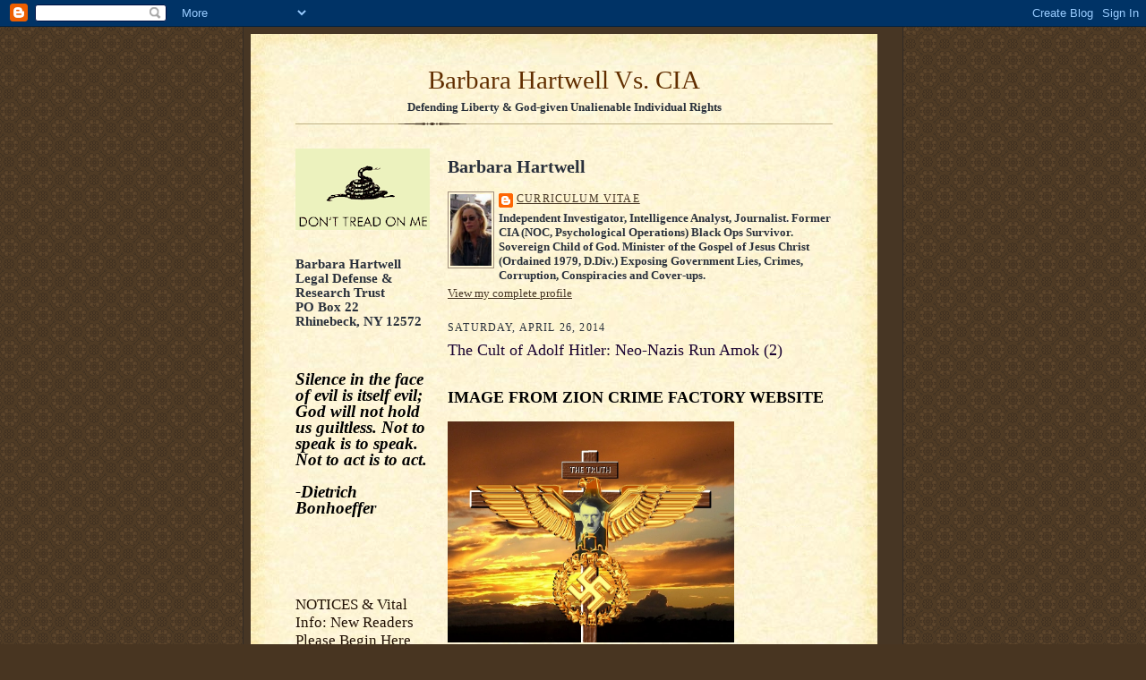

--- FILE ---
content_type: text/html; charset=UTF-8
request_url: https://barbarahartwellvscia.blogspot.com/2014/04/the-cult-of-adolf-hitler-neo-nazis-run_26.html
body_size: 74224
content:
<!DOCTYPE html>
<html dir='ltr'>
<head>
<link href='https://www.blogger.com/static/v1/widgets/2944754296-widget_css_bundle.css' rel='stylesheet' type='text/css'/>
<meta content='text/html; charset=UTF-8' http-equiv='Content-Type'/>
<meta content='blogger' name='generator'/>
<link href='https://barbarahartwellvscia.blogspot.com/favicon.ico' rel='icon' type='image/x-icon'/>
<link href='http://barbarahartwellvscia.blogspot.com/2014/04/the-cult-of-adolf-hitler-neo-nazis-run_26.html' rel='canonical'/>
<link rel="alternate" type="application/atom+xml" title="Barbara Hartwell Vs. CIA - Atom" href="https://barbarahartwellvscia.blogspot.com/feeds/posts/default" />
<link rel="alternate" type="application/rss+xml" title="Barbara Hartwell Vs. CIA - RSS" href="https://barbarahartwellvscia.blogspot.com/feeds/posts/default?alt=rss" />
<link rel="service.post" type="application/atom+xml" title="Barbara Hartwell Vs. CIA - Atom" href="https://www.blogger.com/feeds/370259025312354772/posts/default" />

<link rel="alternate" type="application/atom+xml" title="Barbara Hartwell Vs. CIA - Atom" href="https://barbarahartwellvscia.blogspot.com/feeds/4266872167365490133/comments/default" />
<!--Can't find substitution for tag [blog.ieCssRetrofitLinks]-->
<link href='https://blogger.googleusercontent.com/img/b/R29vZ2xl/AVvXsEgbR7OjDpkqG6RgpYB0yAYdmWcCUP25dR5hyphenhyphen2Pmr6z0jpuNpCXi316wZ-MZ8X10XdxaL5wb9pi2iARyrIsUjgtQAWoQATeU5Q27BKJGoYuQY994ILyz64NF8jN9v9O92JNKjU_jW1mkjB4/s1600/HITLER-CROSS-2.jpg' rel='image_src'/>
<meta content='http://barbarahartwellvscia.blogspot.com/2014/04/the-cult-of-adolf-hitler-neo-nazis-run_26.html' property='og:url'/>
<meta content='The Cult of Adolf Hitler: Neo-Nazis Run Amok (2)' property='og:title'/>
<meta content='             IMAGE FROM ZION CRIME FACTORY WEBSITE                                                                            PART TWO      ...' property='og:description'/>
<meta content='https://blogger.googleusercontent.com/img/b/R29vZ2xl/AVvXsEgbR7OjDpkqG6RgpYB0yAYdmWcCUP25dR5hyphenhyphen2Pmr6z0jpuNpCXi316wZ-MZ8X10XdxaL5wb9pi2iARyrIsUjgtQAWoQATeU5Q27BKJGoYuQY994ILyz64NF8jN9v9O92JNKjU_jW1mkjB4/w1200-h630-p-k-no-nu/HITLER-CROSS-2.jpg' property='og:image'/>
<title>Barbara Hartwell Vs. CIA: The Cult of Adolf Hitler: Neo-Nazis Run Amok (2)</title>
<style id='page-skin-1' type='text/css'><!--
/*
-----------------------------------------------------
Blogger Template Style Sheet
Name:     Scribe
Date:     27 Feb 2004
Updated by: Blogger Team
------------------------------------------------------ */
/*
Variable definitions
====================
<Variable name="textColor" description="Text Color" type="color"
default="#29303b">
<Variable name="postTitleColor" description="Post Title Color" type="color"
default="#1b0431">
<Variable name="linkColor" description="Link Color" type="color"
default="#473624">
<Variable name="visitedLinkColor" description="Visited Link Color" type="color"
default="#956839">
<Variable name="pageHeaderColor" description="Blog Title Color" type="color"
default="#612e00">
<Variable name="blogDescriptionColor" description="Blog Description Color"
type="color" default="#29303B">
<Variable name="sidebarHeaderColor" description="Sidebar Title Color"
type="color"
default="#211104">
<Variable name="bodyFont" description="Text Font"
type="font"
default="normal normal 100% Georgia, Times New Roman,Sans-Serif;">
<Variable name="headerFont" description="Sidebar Title Font"
type="font"
default="normal normal 150% Georgia, Times New Roman,sans-serif">
<Variable name="pageTitleFont" description="Blog Title Font"
type="font"
default="normal normal 225% Georgia, Times New Roman,sans-serif">
<Variable name="blogDescriptionFont" description="Blog Description Font"
type="font"
default="italic normal 100% Georgia, Times New Roman, sans-serif">
<Variable name="startSide" description="Start side in blog language"
type="automatic" default="left">
<Variable name="endSide" description="End side in blog language"
type="automatic" default="right">
*/
/* Defaults
----------------------------------------------- */
body {
margin:0;
padding:0;
font-size: small;
text-align:center;
color:#29303b;
line-height:1.3em;
background:#483521 url("https://resources.blogblog.com/blogblog/data/scribe/bg.gif") repeat;
}
blockquote {
font-style:italic;
padding:0 32px;
line-height:1.6;
margin-top:0;
margin-right:0;
margin-bottom:.6em;
margin-left:0;
}
p {
margin:0;
padding:0;
}
abbr, acronym {
cursor:help;
font-style:normal;
}
code {
font-size: 90%;
white-space:normal;
color:#666;
}
hr {display:none;}
img {border:0;}
/* Link styles */
a:link {
color:#473624;
text-decoration:underline;
}
a:visited {
color: #956839;
text-decoration:underline;
}
a:hover {
color: #956839;
text-decoration:underline;
}
a:active {
color: #956839;
}
/* Layout
----------------------------------------------- */
#outer-wrapper {
background-color:#473624;
border-left:1px solid #332A24;
border-right:1px solid #332A24;
width:720px;
margin:0px auto;
padding:8px;
text-align:center;
font: normal normal 100% Georgia, Times New Roman,Sans-Serif;;
}
#main-top {
width:700px;
height:49px;
background:#FFF3DB url("https://resources.blogblog.com/blogblog/data/scribe/bg_paper_top.jpg") no-repeat top left;
margin:0px;
padding:0px;
display:block;
}
#main-bot {
width:700px;
height:81px;
background:#FFF3DB url("https://resources.blogblog.com/blogblog/data/scribe/bg_paper_bot.jpg") no-repeat top left;
margin:0;
padding:0;
display:block;
}
#wrap2 {
width:700px;
background:#FFF3DB url("https://resources.blogblog.com/blogblog/data/scribe/bg_paper_mid.jpg") repeat-y;
margin-top: -14px;
margin-right: 0px;
margin-bottom: 0px;
margin-left: 0px;
text-align:left;
display:block;
}
#wrap3 {
padding:0 50px;
}
.Header {
}
h1 {
margin:0;
padding-top:0;
padding-right:0;
padding-bottom:6px;
padding-left:0;
font: normal normal 225% Georgia, Times New Roman,sans-serif;
color: #612e00;
}
h1 a:link {
text-decoration:none;
color: #612e00;
}
h1 a:visited {
text-decoration:none;
}
h1 a:hover {
border:0;
text-decoration:none;
}
.Header .description {
margin:0;
padding:0;
line-height:1.5em;
color: #29303B;
font: italic normal 100% Georgia, Times New Roman, sans-serif;
}
#sidebar-wrapper {
clear:left;
}
#main {
width:430px;
float:right;
padding:8px 0;
margin:0;
word-wrap: break-word; /* fix for long text breaking sidebar float in IE */
overflow: hidden;     /* fix for long non-text content breaking IE sidebar float */
}
#sidebar {
width:150px;
float:left;
padding:8px 0;
margin:0;
word-wrap: break-word; /* fix for long text breaking sidebar float in IE */
overflow: hidden;     /* fix for long non-text content breaking IE sidebar float */
}
#footer {
clear:both;
background:url("https://resources.blogblog.com/blogblog/data/scribe/divider.gif") no-repeat top left;
padding-top:10px;
_padding-top:6px; /* IE Windows target */
}
#footer p {
line-height:1.5em;
font-size:75%;
}
/* Typography :: Main entry
----------------------------------------------- */
h2.date-header {
font-weight:normal;
text-transform:uppercase;
letter-spacing:.1em;
font-size:90%;
margin:0;
padding:0;
}
.post {
margin-top:8px;
margin-right:0;
margin-bottom:24px;
margin-left:0;
}
.post h3 {
font-weight:normal;
font-size:140%;
color:#1b0431;
margin:0;
padding:0;
}
.post h3 a {
color: #1b0431;
}
.post-body p {
line-height:1.5em;
margin-top:0;
margin-right:0;
margin-bottom:.6em;
margin-left:0;
}
.post-footer {
font-family: Verdana, sans-serif;
font-size:74%;
border-top:1px solid #BFB186;
padding-top:6px;
}
.post-footer a {
margin-right: 6px;
}
.post ul {
margin:0;
padding:0;
}
.post li {
line-height:1.5em;
list-style:none;
background:url("https://resources.blogblog.com/blogblog/data/scribe/list_icon.gif") no-repeat left .3em;
vertical-align:top;
padding-top: 0;
padding-right: 0;
padding-bottom: .6em;
padding-left: 17px;
margin:0;
}
.feed-links {
clear: both;
line-height: 2.5em;
}
#blog-pager-newer-link {
float: left;
}
#blog-pager-older-link {
float: right;
}
#blog-pager {
text-align: center;
}
/* Typography :: Sidebar
----------------------------------------------- */
.sidebar h2 {
margin:0;
padding:0;
color:#211104;
font: normal normal 150% Georgia, Times New Roman,sans-serif;
}
.sidebar h2 img {
margin-bottom:-4px;
}
.sidebar .widget {
font-size:86%;
margin-top:6px;
margin-right:0;
margin-bottom:12px;
margin-left:0;
padding:0;
line-height: 1.4em;
}
.sidebar ul li {
list-style: none;
margin:0;
}
.sidebar ul {
margin-left: 0;
padding-left: 0;
}
/* Comments
----------------------------------------------- */
#comments {}
#comments h4 {
font-weight:normal;
font-size:120%;
color:#29303B;
margin:0;
padding:0;
}
#comments-block {
line-height:1.5em;
}
.comment-author {
background:url("https://resources.blogblog.com/blogblog/data/scribe/list_icon.gif") no-repeat 2px .35em;
margin:.5em 0 0;
padding-top:0;
padding-right:0;
padding-bottom:0;
padding-left:20px;
font-weight:bold;
}
.comment-body {
margin:0;
padding-top:0;
padding-right:0;
padding-bottom:0;
padding-left:20px;
}
.comment-body p {
font-size:100%;
margin-top:0;
margin-right:0;
margin-bottom:.2em;
margin-left:0;
}
.comment-footer {
color:#29303B;
font-size:74%;
margin:0 0 10px;
padding-top:0;
padding-right:0;
padding-bottom:.75em;
padding-left:20px;
}
.comment-footer a:link {
color:#473624;
text-decoration:underline;
}
.comment-footer a:visited {
color:#716E6C;
text-decoration:underline;
}
.comment-footer a:hover {
color:#956839;
text-decoration:underline;
}
.comment-footer a:active {
color:#956839;
text-decoration:none;
}
.deleted-comment {
font-style:italic;
color:gray;
}
/* Profile
----------------------------------------------- */
#main .profile-data {
display:inline;
}
.profile-datablock, .profile-textblock {
margin-top:0;
margin-right:0;
margin-bottom:4px;
margin-left:0;
}
.profile-data {
margin:0;
padding-top:0;
padding-right:8px;
padding-bottom:0;
padding-left:0;
text-transform:uppercase;
letter-spacing:.1em;
font-size:90%;
color:#211104;
}
.profile-img {
float: left;
margin-top: 0;
margin-right: 5px;
margin-bottom: 5px;
margin-left: 0;
border:1px solid #A2907D;
padding:2px;
}
#header .widget, #main .widget {
margin-bottom:12px;
padding-bottom:12px;
}
#header {
background:url("https://resources.blogblog.com/blogblog/data/scribe/divider.gif") no-repeat bottom left;
}
/** Page structure tweaks for layout editor wireframe */
body#layout #outer-wrapper {
margin-top: 0;
padding-top: 0;
}
body#layout #wrap2,
body#layout #wrap3 {
margin-top: 0;
}
body#layout #main-top {
display:none;
}

--></style>
<link href='https://www.blogger.com/dyn-css/authorization.css?targetBlogID=370259025312354772&amp;zx=1f2df360-ee5d-47f0-908b-c530e22d4f7f' media='none' onload='if(media!=&#39;all&#39;)media=&#39;all&#39;' rel='stylesheet'/><noscript><link href='https://www.blogger.com/dyn-css/authorization.css?targetBlogID=370259025312354772&amp;zx=1f2df360-ee5d-47f0-908b-c530e22d4f7f' rel='stylesheet'/></noscript>
<meta name='google-adsense-platform-account' content='ca-host-pub-1556223355139109'/>
<meta name='google-adsense-platform-domain' content='blogspot.com'/>

</head>
<body>
<div class='navbar section' id='navbar'><div class='widget Navbar' data-version='1' id='Navbar1'><script type="text/javascript">
    function setAttributeOnload(object, attribute, val) {
      if(window.addEventListener) {
        window.addEventListener('load',
          function(){ object[attribute] = val; }, false);
      } else {
        window.attachEvent('onload', function(){ object[attribute] = val; });
      }
    }
  </script>
<div id="navbar-iframe-container"></div>
<script type="text/javascript" src="https://apis.google.com/js/platform.js"></script>
<script type="text/javascript">
      gapi.load("gapi.iframes:gapi.iframes.style.bubble", function() {
        if (gapi.iframes && gapi.iframes.getContext) {
          gapi.iframes.getContext().openChild({
              url: 'https://www.blogger.com/navbar/370259025312354772?po\x3d4266872167365490133\x26origin\x3dhttps://barbarahartwellvscia.blogspot.com',
              where: document.getElementById("navbar-iframe-container"),
              id: "navbar-iframe"
          });
        }
      });
    </script><script type="text/javascript">
(function() {
var script = document.createElement('script');
script.type = 'text/javascript';
script.src = '//pagead2.googlesyndication.com/pagead/js/google_top_exp.js';
var head = document.getElementsByTagName('head')[0];
if (head) {
head.appendChild(script);
}})();
</script>
</div></div>
<div id='outer-wrapper'>
<div id='main-top'></div>
<!-- placeholder for image -->
<div id='wrap2'><div id='wrap3'>
<div class='header section' id='header'><div class='widget Header' data-version='1' id='Header1'>
<div id='header-inner'>
<div class='titlewrapper'>
<h1 class='title'>
<a href='https://barbarahartwellvscia.blogspot.com/'>
<center>Barbara Hartwell Vs. CIA</center>
</a>
</h1>
</div>
<div class='descriptionwrapper'>
<p class='description'><span><center><b>Defending Liberty &amp;  God-given Unalienable Individual Rights</b></center></span></p>
</div>
</div>
</div></div>
<div id='crosscol-wrapper' style='text-align:center'>
<div class='crosscol no-items section' id='crosscol'></div>
</div>
<div id='sidebar-wrapper'>
<div class='sidebar section' id='sidebar'><div class='widget Image' data-version='1' id='Image1'>
<div class='widget-content'>
<img alt='' height='91' id='Image1_img' src='https://blogger.googleusercontent.com/img/a/AVvXsEihS9fU0Ew069apcKTsiB20o4yrUuUDDYt7MDZrT6HpXpM2wqnwGp505mwx59uaZKEis6UZyzJ_mCYGK7kZFnnnUPPNdQyG7IAE2CaN7sVHv8kwQStz8UUn7V3hHPZW0ZMK8Tm-Y5kN4eR0MFTDKiXLMNyPx2M4WXc2a-8At1i_n_WCEhX_lGAUe5gXZGU=s150' width='150'/>
<br/>
</div>
<div class='clear'></div>
</div><div class='widget Text' data-version='1' id='Text1'>
<div class='widget-content'>
<br /><div><span style="font-family:Georgia;font-size:130%;"><strong>Barbara Hartwell<br />Legal  Defense &amp; Research Trust<br />PO Box 22<br />Rhinebeck, NY  12572</strong><br /></span></div><span style="font-family:&quot;;"><strong><span =""  style="color:#006600;"><br /></span></strong></span><br /><span style="font-family:Georgia;font-size:130%;"><span style="font-size:100%;"><span style="font-family:Times New Roman;"><span style="font-family: ';"><strong><em><span style="color: #006600;"><span style="color: black;"><span style="font-family:Georgia;font-size:130%;"><br />Silence in the face of evil  is itself evil; God will not hold us guiltless. Not to speak is to speak. Not to  act is to act.<br /><br />-Dietrich Bonhoeffer</span></span></span></em></strong></span><span>  </span></span></span> <span></span> <div><span><em><span style="font-family: ';"><strong><br /><br /></strong></span></em></span></div></span><span style="font-family:&quot;;"><strong><em><span =""  style="color:#006600;"><br /><br /></span></em></strong></span><br />
</div>
<div class='clear'></div>
</div><div class='widget LinkList' data-version='1' id='LinkList5'>
<h2>NOTICES &amp; Vital Info: New Readers Please Begin Here</h2>
<div class='widget-content'>
<ul>
<li><a href='http://www.barbarahartwellvscia.blogspot.com/2015/01/legal-notice-disclaimer-2015.html'>LEGAL NOTICE & DISCLAIMER </a></li>
<li><a href='https://barbarahartwellvscia.blogspot.com/2025/11/donations-to-support-barbara-hartwell.html'>DONATIONS TO SUPPORT BARBARA HARTWELL VS. CIA </a></li>
<li><a href='http://www.barbarahartwellvscia.blogspot.com/2015/07/updated-readers-guide-to-barbara.html'>Updated READERS GUIDE to Barbara Hartwell Vs. CIA</a></li>
<li><a href='http://barbarahartwellvscia.blogspot.com/2006/12/delivered-from-cia-by-grace-of-god.html'>Delivered from CIA by the Grace of God</a></li>
<li><a href='http://barbarahartwellvscia.blogspot.com/2022/06/notice-case-of-mistaken-identity.html'>NOTICE: A CASE OF MISTAKEN IDENTITY? SETTING THE RECORD STRAIGHT...ONCE AGAIN</a></li>
<li><a href='http://barbarahartwellvscia.blogspot.com/2022/06/notice-case-of-mistaken-identity_30.html'>NOTICE: A CASE OF MISTAKEN IDENTITY? SETTING THE RECORD STRAIGHT...ONCE AGAIN (2) </a></li>
<li><a href='https://barbarahartwellvscia.blogspot.com/2024/04/yet-another-tiresome-disclaimer-setting.html'>YET ANOTHER TIRESOME DISCLAIMER: SETTING THE RECORD STRAIGHT ON THE PURPOSE OF BARBARA HARTWELL VS. CIA & RELATED ISSUES</a></li>
<li><a href='http://barbarahartwellvscia.blogspot.com/2018/07/public-notice-for-barbara-hartwell-vs.html'>PUBLIC NOTICE for Barbara Hartwell Vs. CIA</a></li>
<li><a href='http://barbarahartwellvscia.blogspot.com/2006/11/about-legal-defense-research-trust.html'>About Legal Defense & Research Trust</a></li>
<li><a href='http://barbarahartwellvscia.blogspot.com/2007/01/individual-rights-bestowed-by-god.html'>My Mission Statement: Individual God-given Rights, Inviolability of Personhood</a></li>
<li><a href='http://barbarahartwellvscia.blogspot.com/2016/04/curriculum-vitae-amplified-version.html'>CURRICULUM VITAE: AMPLIFIED VERSION</a></li>
<li><a href='http://barbarahartwellvscia.blogspot.com/2017/02/the-rules-of-engagement.html'>THE RULES OF ENGAGEMENT</a></li>
<li><a href='http://barbarahartwellvscia.blogspot.com/2021/05/the-rules-of-engagement-2-more.html'>THE RULES OF ENGAGEMENT (2)...& MORE</a></li>
<li><a href='https://barbarahartwellvscia.blogspot.com/2007/03/natural-rights-bestowed-by-god-vs.html'>NATURAL RIGHTS BESTOWED BY GOD VS SLAVES OF MEN</a></li>
<li><a href='http://barbarahartwellvscia.blogspot.com/2015/08/updated-notice-facts-for-public-record.html'>UPDATED NOTICE: FACTS FOR THE PUBLIC RECORD</a></li>
<li><a href='http://barbarahartwellvscia.blogspot.com/2010/07/public-notice-this-website-for.html'>PUBLIC NOTICE: This Website for Information Purposes Only</a></li>
<li><a href='http://www.barbarahartwellvscia.blogspot.com/2013/02/barbara-hartwell-vs-cia-f-q-position.html'>Hartwell Vs. CIA F.A.Q. & Position Statements: PART 1</a></li>
<li><a href='http://www.barbarahartwellvscia.blogspot.com/2013/02/barbara-hartwell-vs-cia-faq-position.html'>Hartwell Vs. CIA F.A.Q. & Position Statements: PART 2</a></li>
<li><a href='http://www.barbarahartwellvscia.blogspot.com/2013/05/barbara-hartwell-vs-cia-faq-position.html'>Hartwell Vs. CIA F.A.Q. & Position Statements PART 3</a></li>
<li><a href='https://barbarahartwellvscia.blogspot.com/2007/01/background-on-hartwell-archives.html'>Background on Hartwell Archives</a></li>
<li><a href='http://barbarahartwellvscia.blogspot.com/2008/09/notice-bogus-unauthorized-appeals-for.html'>NOTICE: Fraudulent Solicitations for Donations</a></li>
<li><a href='http://barbarahartwellvscia.blogspot.com/2010/03/bad-guys-hall-of-shame.html'>HALL OF SHAME</a></li>
<li><a href='http://barbarahartwellvscia.blogspot.com/2020/05/hall-of-shame-2-editorial-commentary.html'>HALL OF SHAME (2) & Editorial Commentary: ORGANIZATIONS, GROUPS, WEBSITES, PUBLICATIONS, MEDIA</a></li>
</ul>
<div class='clear'></div>
</div>
</div><div class='widget LinkList' data-version='1' id='LinkList10'>
<h2>SELECTED RECENT REPORTS (2025-2026)</h2>
<div class='widget-content'>
<ul>
<li><a href='http://barbarahartwellvscia.blogspot.com/2025/02/beware-jesus-calling-by-sarah-young.html'>BEWARE &#8220;Jesus Calling&#8221; by Sarah Young: False Gospel of Another Jesus </a></li>
<li><a href='https://barbarahartwellvscia.blogspot.com/2025/03/continuous-crazy-rantings-false.html'>CONTINUOUS CRAZY RANTINGS & FALSE ACCUSATIONS OF A CERTIFIABLE MENTAL CASE, PUBLIC NUISANCE, Ramola Dharmaraj</a></li>
<li><a href='https://barbarahartwellvscia.blogspot.com/2025/05/support-pro-life-leader-father-frank.html'>Support Pro-life Leader Father Frank Pavone: National Director, Priests for Life</a></li>
<li><a href='http://barbarahartwellvscia.blogspot.com/2025/06/demonic-chinese-pornography-site.html'>Demonic Chinese Pornography Site Exploits Barbara Hartwell Vs. CIA</a></li>
<li><a href='https://barbarahartwellvscia.blogspot.com/2025/07/psy-ops-special-report-revisited.html'>PSY OPS: SPECIAL REPORT (REVISITED)</a></li>
<li><a href='https://barbarahartwellvscia.blogspot.com/2025/07/rabid-jew-hater-nazi-pimp-deanna.html'>RABID JEW HATER & NAZI PIMP DEANNA SPINGOLA: PURVEYOR OF MONSTROUS EVIL</a></li>
<li><a href='https://barbarahartwellvscia.blogspot.com/2025/07/profile-of-ramola-dharmaraj-grandiose.html'>PROFILE of Ramola Dharmaraj: Grandiose Delusions of Self Importance & Obsession with CIA</a></li>
<li><a href='https://barbarahartwellvscia.blogspot.com/2025/08/addendum-to-recent-report-on-ramola.html'>ADDENDUM TO RECENT REPORT ON RAMOLA DHARMARAJ: Katherine Horton, Foreign Criminal Provocateur</a></li>
<li><a href='https://barbarahartwellvscia.blogspot.com/2025/08/beautiful-daily-prayers.html'>BEAUTIFUL DAILY PRAYERS</a></li>
<li><a href='https://barbarahartwellvscia.blogspot.com/2025/08/father-leo-mayor-claims-thoughts-and.html'>Father Leo: Mayor Claims Thoughts and Prayers are Useless? Catholic Perspective on the Minnesota School Tragedy</a></li>
<li><a href='https://barbarahartwellvscia.blogspot.com/2025/09/profile-howard-nemaizer-aka-nema.html'>PROFILE: Howard Nemaizer (aka Nema) &#8220;Servant of the Lord&#8221;? Or Servant of the Devil...</a></li>
<li><a href='https://barbarahartwellvscia.blogspot.com/2025/09/powerful-healing-prayer-from-saint.html'>POWERFUL HEALING PRAYER FROM SAINT PADRE PIO</a></li>
<li><a href='https://barbarahartwellvscia.blogspot.com/2025/09/the-hubris-of-candace-owens-self.html'>THE HUBRIS OF CANDACE OWENS: SELF-CROWNED QUEEN OF THE JEW-HATER BRIGADE </a></li>
<li><a href='https://barbarahartwellvscia.blogspot.com/2025/10/urgent-warning-to-christians-no-silence.html'>URGENT WARNING TO CHRISTIANS: NO SILENCE IN THE FACE OF EVIL- WE MUST OPENLY DENOUNCE THE ANTI-CHRIST SPIRIT OF CANDACE OWENS</a></li>
<li><a href='https://barbarahartwellvscia.blogspot.com/2025/10/alex-jones-i-support-candace-owens.html'>ALEX JONES: &#8220;I SUPPORT CANDACE OWENS&#8221;</a></li>
<li><a href='https://barbarahartwellvscia.blogspot.com/2025/11/letter-to-lord-farmer-from-rabbi.html'>LETTER TO LORD MICHAEL FARMER FROM RABBI SHMULEY BOTEACH: &#8220;Condemning the Execrable Opinions of Your Infernally Antisemitic Daughter-in-law Candace Owens&#8221; </a></li>
<li><a href='https://barbarahartwellvscia.blogspot.com/2025/11/public-notice-updates-latest-offenses.html'>PUBLIC NOTICE & UPDATES- Latest Offenses of Criminal Perp Tracy Krawitt, the Neighbor from Hell: Endangering Animals, Pedestrians & Drivers, Violating Leash Laws</a></li>
<li><a href='https://barbarahartwellvscia.blogspot.com/2025/11/formal-complaint-to-dog-control-against.html'>FORMAL COMPLAINT TO DOG CONTROL AGAINST DOG OWNER TRACY KRAWITT</a></li>
<li><a href='https://barbarahartwellvscia.blogspot.com/2025/11/gallery-of-disgraceful-wicked-jew.html'>GALLERY OF THE DISGRACEFUL: WICKED JEW-HATERS-THE BAD, THE UGLY, THE NOTORIOUS & THE OBSCURE </a></li>
<li><a href='https://barbarahartwellvscia.blogspot.com/2025/11/candace-owens-accuser-of-brethren.html'>Candace Owens: ACCUSER OF THE BRETHREN, SERVANT OF THE DEVIL</a></li>
<li><a href='https://barbarahartwellvscia.blogspot.com/2025/11/sacred-heart-of-jesus-body-of-christ.html'>SACRED HEART OF JESUS & The Body of Christ Versus Adolf Hitler, Jew-haters, Holocaust Deniers & Fraudulent Christians</a></li>
<li><a href='https://barbarahartwellvscia.blogspot.com/2025/12/once-cia-always-cia-false-accusers.html'>ONCE CIA, ALWAYS CIA: FALSE ACCUSERS ABOUND-A WALK DOWN MEMORY LANE</a></li>
<li><a href='https://barbarahartwellvscia.blogspot.com/2025/12/cia-wannabe-candace-owens-presents-one.html'>CIA-Wannabe Candace Owens Presents: The One Woman Clown Show from Hell</a></li>
<li><a href='https://barbarahartwellvscia.blogspot.com/2025/12/on-side-of-angels-thank-you-note.html'>ON THE SIDE OF THE ANGELS: A Thank You Note to Some Great Podcasters </a></li>
<li><a href='https://barbarahartwellvscia.blogspot.com/2025/12/stuck-on-stupid-hack-journalist-makia.html'>STUCK ON STUPID: Hack Journalist Makia Freeman -Another Low IQ Jew-Hater Exposed (Again)</a></li>
<li><a href='https://barbarahartwellvscia.blogspot.com/2025/12/comments-on-wicked-nature-of-candace.html'>COMMENTS ON THE WICKED NATURE OF CANDACE OWENS FROM PERCEPTIVE VIEWERS</a></li>
</ul>
<div class='clear'></div>
</div>
</div><div class='widget LinkList' data-version='1' id='LinkList9'>
<h2>SELECTED REPORTS (2024)</h2>
<div class='widget-content'>
<ul>
<li><a href='https://barbarahartwellvscia.blogspot.com/2024/06/the-groundskeeper-video-advocating.html'>THE GROUNDSKEEPER: Video Advocating Humane Treatment for Animals</a></li>
<li><a href='https://barbarahartwellvscia.blogspot.com/2024/05/in-honor-of-gloria-naylor.html'>IN HONOR OF GLORIA NAYLOR</a></li>
<li><a href='https://barbarahartwellvscia.blogspot.com/2024/05/agitating-for-left-wing-mob-rule.html'>AGITATING FOR LEFT-WING MOB RULE, TOTALITARIANISM, THE U.N. & THE NEW WORLD ORDER: EXPOSING HYPOCRITES, JANET PHELAN & HOWARD NEMAIZER, MAKING FALSE CLAIMS OF THEIR DEFENSE OF LIBERTY & HUMAN RIGHTS</a></li>
<li><a href='http://barbarahartwellvscia.blogspot.com/2024/03/fbi-targets-catholics-for-political.html'>FBI TARGETS CATHOLICS FOR POLITICAL PERSECUTION</a></li>
<li><a href='http://barbarahartwellvscia.blogspot.com/2024/02/powerful-prayers-for-healing.html'>POWERFUL PRAYERS FOR HEALING</a></li>
<li><a href='https://barbarahartwellvscia.blogspot.com/2024/06/don-dolindo-ruotolos-prayer-of-peace.html'>Don Dolindo Ruotolo&#8217;s Prayer of Peace</a></li>
<li><a href='http://barbarahartwellvscia.blogspot.com/2024/02/support-suspended-fbi-whistleblowers.html'>SUPPORT SUSPENDED FBI WHISTLEBLOWERS</a></li>
<li><a href='http://barbarahartwellvscia.blogspot.com/2024/05/psy-war-counterintelligence-survivors.html'>Psy War & Counterintelligence: A Survivor's Guide: IN SUPPORT OF GENUINE GOVERNMENT WHISTLEBLOWERS</a></li>
<li><a href='https://barbarahartwellvscia.blogspot.com/2024/05/ongoing-never-ending-gross-exploitation.html'>ONGOING, NEVER ENDING GROSS EXPLOITATION, GOSSIP, SLANDER, DEFAMATORY FALSEHOODS, FRAUDULENT CLAIMS AGAINST CIA WHISTLEBLOWER BARBARA HARTWELL BY SCANDAL MONGER EXTRAORDINAIRE RAMOLA DHARMARAJ: ENOUGH ALREADY!</a></li>
<li><a href='http://barbarahartwellvscia.blogspot.com/2024/06/formal-notice-to-quincy-ma-police.html'>FORMAL NOTICE TO QUINCY, MA POLICE DEPARTMENT RE FALSE PUBLIC PROMOTIONS BY RAMOLA DHARMARAJ </a></li>
<li><a href='https://barbarahartwellvscia.blogspot.com/2024/04/the-total-fraud-hypocrisy-of-howard.html'>THE TOTAL FRAUD & HYPOCRISY OF HOWARD NEMAIZER AKA NEMA, HOST OF &#8220;TRUTH TALK NEWS&#8221;: POACHER, SCAVENGER, PROMOTER OF DEMONIC BLASPHEMY, NUMEROUS CHARLATANS & LEFT-WING AGITATORS</a></li>
<li><a href='https://barbarahartwellvscia.blogspot.com/2024/04/podcast-from-camp-constitution-radio.html'>PODCAST FROM CAMP CONSTITUTION RADIO HOSTED BY HAL SHURTLEFF: CELEBRATING THE NATURAL FAMILY WITH GUEST JIM HARRISON</a></li>
<li><a href='https://barbarahartwellvscia.blogspot.com/2024/02/the-death-of-journalist-john-kaminski.html'>The Death of Journalist John Kaminski: His Legacy of Hate, Falsehood & Destruction</a></li>
<li><a href='https://barbarahartwellvscia.blogspot.com/2024/02/wild-speculation-subjective-projection.html'>WILD SPECULATION, SUBJECTIVE PROJECTION, ERRONEOUS SUPPOSITIONS & FABRICATION: &#8220;TRUTH JOURNALIST&#8221; RAMOLA D CONTINUES WRONGFUL PROMOTION OF LIBELOUS FALSEHOODS AGAINST CIA WHISTLEBLOWER BARBARA HARTWELL</a></li>
<li><a href='https://barbarahartwellvscia.blogspot.com/2024/02/gaslight-theater-brought-to-you-by.html'>GASLIGHT THEATER BROUGHT TO YOU BY &#8220;TRUTH JOURNALIST&#8221; RAMOLA D</a></li>
<li><a href='https://barbarahartwellvscia.blogspot.com/2024/02/addendum-deliberate-provocation-by.html'>ADDENDUM: DELIBERATE PROVOCATION BY CONTINUED EXPLOITATION & MISREPRESENTATION OF THE NAME & WORK OF BARBARA HARTWELL BY RAMOLA D</a></li>
<li><a href='https://barbarahartwellvscia.blogspot.com/2024/01/crazy-talk-self-aggrandizing-boasts.html'>CRAZY TALK, SELF-AGGRANDIZING BOASTS, DELUSIONS OF GRANDEUR... & GROSS EXPLOITATION & DEFAMATION OF THE NAME OF CIA WHISTLEBLOWER BARBARA HARTWELL: CONTINUED INJUSTICE FROM RAMOLA D/DHARMARAJ</a></li>
<li><a href='https://barbarahartwellvscia.blogspot.com/2024/01/letter-to-representatives-in-support-of.html'>Letter to Representatives in Support of J-6 Patriot Pastor Bill Dunfee</a></li>
<li><a href='https://barbarahartwellvscia.blogspot.com/2024/06/unbridled-arrogance-delusions-of.html'>UNBRIDLED ARROGANCE & DELUSIONS OF GRANDEUR: &#8220;The World's PreEminent Journalist&#8221;, Ramola Dharmaraj Strikes Again!</a></li>
<li><a href='https://barbarahartwellvscia.blogspot.com/2024/06/celebrity-super-spook-fbi-chief.html'>CELEBRITY SUPER SPOOK, FBI CHIEF, COINTELPRO KINGPIN TED GUNDERSON: A Personal & Professional Memoir</a></li>
<li><a href='https://barbarahartwellvscia.blogspot.com/2024/07/marxist-rat-bastard-biden-bans.html'>Marxist Rat Bastard Biden Bans Kaspersky Antivirus</a></li>
<li><a href='https://barbarahartwellvscia.blogspot.com/2024/07/open-letter-to-mazzeo-family-quincy.html'>Open Letter to the Mazzeo Family, Quincy, Massachusetts: TARGETED FOR DEFAMATION & MONSTROUS INVASIONS OF PRIVACY BY RAMOLA DHARMARAJ</a></li>
<li><a href='http://barbarahartwellvscia.blogspot.com/2024/09/five-star-review-kyle-seraphin-show.html'>FIVE STAR REVIEW: The Kyle Seraphin Show</a></li>
<li><a href='http://barbarahartwellvscia.blogspot.com/2024/08/my-journey-to-one-holy-catholic-and.html'>My Journey to The One Holy Catholic and Apostolic Church: A Conversion Story</a></li>
<li><a href='http://barbarahartwellvscia.blogspot.com/2024/09/geral-sosbee-promotes-defamatory.html'>Geral Sosbee Promotes Defamatory Falsehoods by Pathological Liar, Ramola Dharmaraj, Against Former Friend, CIA Whistleblower Barbara Hartwell</a></li>
<li><a href='http://barbarahartwellvscia.blogspot.com/2024/10/open-letter-to-american-catholics-from.html'>OPEN LETTER TO AMERICAN CATHOLICS FROM ARCHBISHOP CARLO MARIA VIGANO: Reading & Commentary by Dr. Robert Moynihan & Fr. Charles Murr </a></li>
<li><a href='http://barbarahartwellvscia.blogspot.com/2024/11/radical-leftist-intruders-on-my.html'>RADICAL LEFTIST INTRUDERS ON MY DOORSTEP: Promoters of Ungodly Agenda</a></li>
<li><a href='http://barbarahartwellvscia.blogspot.com/2024/11/what-will-it-take-bishop-joseph.html'>WHAT WILL IT TAKE? Bishop Joseph Strickland's Letter to Silent Bishops</a></li>
<li><a href='https://barbarahartwellvscia.blogspot.com/2024/12/insider-secrets-of-government.html'>INSIDER SECRETS OF GOVERNMENT CORRUPTION, MK Ultra & Other Cloak & Dagger Stories: A Walk Down (CIA-Issue) Memory Lane</a></li>
<li><a href='http://barbarahartwellvscia.blogspot.com/2024/12/the-philos-project-coalition-of.html'>THE PHILOS PROJECT & Coalition of Catholics Against Antisemitism </a></li>
</ul>
<div class='clear'></div>
</div>
</div><div class='widget LinkList' data-version='1' id='LinkList8'>
<h2>SELECTED REPORTS (2021-2023)</h2>
<div class='widget-content'>
<ul>
<li><a href='http://barbarahartwellvscia.blogspot.com/2022/02/exposed-fritz-springmeier-charlatan.html'>EXPOSED: Fritz Springmeier, Charlatan, Predicate Felon, False Prophet, White Separatist, Fraudulent Christian & His Lackey, Government Stooge, Howard Nemaizer</a></li>
<li><a href='http://barbarahartwellvscia.blogspot.com/2022/03/reggie-fashbaugh-of-tiny-hearts-brigade.html'>Reggie Fashbaugh of TINY HEARTS BRIGADE: Advocate or Agitator?</a></li>
<li><a href='https://barbarahartwellvscia.blogspot.com/2022/05/great-news-on-baby-cyrus-case-fear.html'>GREAT NEWS ON THE BABY CYRUS CASE: Fear Mongering Hysteria of Reggie Fashbaugh Et Al Proved Wrong </a></li>
<li><a href='http://barbarahartwellvscia.blogspot.com/2022/03/hell-unleashed-demonic-legacy-of-jew.html'>HELL UNLEASHED: THE DEMONIC LEGACY OF JEW-HATERS, WHO SAY THEY ARE CHRISTIANS AND ARE NOT</a></li>
<li><a href='https://barbarahartwellvscia.blogspot.com/2021/11/warning-to-christians-beware-supporters.html'>WARNING TO CHRISTIANS: Beware Supporters of Fiona Barnett & Accomplices</a></li>
<li><a href='http://barbarahartwellvscia.blogspot.com/2022/04/counterstrike-against-wide-spectrum.html'>COUNTERSTRIKE AGAINST WIDE SPECTRUM PROMOTION OF FALSE INFORMATION</a></li>
<li><a href='http://barbarahartwellvscia.blogspot.com/2022/02/there-but-for-grace-of-god-go-i-true.html '>There But For the Grace of God, Go I: TRUE STORIES OF DIVINE GRACE & ANGELIC INTERVENTION</a></li>
<li><a href='http://barbarahartwellvscia.blogspot.com/2021/10/in-loving-memory-of-irene-adrian.htmlhttps://'>In Loving Memory of Irene Adrian: September 17, 1953-October 2, 2021</a></li>
<li><a href='http://barbarahartwellvscia.blogspot.com/2022/02/trapped-in-dungeon-in-home-of-devil.html'>TRAPPED IN A DUNGEON IN THE HOME OF DEVIL WORSHIPERS: A HORRIFIC ORDEAL</a></li>
<li><a href='https://barbarahartwellvscia.blogspot.com/2022/02/targeted-justice-accomplices-filthy.html'>'Targeted Justice' & Accomplices: A Filthy Nest of Vipers, Frauds, Quislings, Liars & FBI Snitches</a></li>
<li><a href='http://barbarahartwellvscia.blogspot.com/2022/01/shut-down-cut-off-stranded-personal.html'>SHUT DOWN, CUT OFF & STRANDED: The Personal Testimony of Government Persecution by an Enemy of the State</a></li>
<li><a href='http://barbarahartwellvscia.blogspot.com/2021/12/heaven-earth-glory-of-god-as-revealed.html'>HEAVEN & EARTH: THE GLORY OF GOD AS REVEALED IN HIS CREATION</a></li>
<li><a href='http://barbarahartwellvscia.blogspot.com/2022/01/we-are-all-in-this-together-monstrous.html'>"WE ARE ALL IN THIS TOGETHER": A MONSTROUS LIE PAVING THE ROAD TO ONE WORLD GOVERNMENT, TYRANNY & SLAVERY</a></li>
<li><a href='http://barbarahartwellvscia.blogspot.com/2021/07/false-injurious-accusations-of-crimes.html'>FALSE, INJURIOUS ACCUSATIONS OF CRIMES, STALKING & CONSPIRACY & THREATS OF LEGAL ACTION AGAINST BARBARA HARTWELL: HARASSMENT BY ELLEN ATKIN, FRAUDULENTLY POSING AS &#8220;MK ULTRA GIRL&#8221;</a></li>
<li><a href='http://barbarahartwellvscia.blogspot.com/2021/08/the-conspiracy-freak-show-continues-one.html'>THE CONSPIRACY FREAK SHOW CONTINUES: THE ONE & ONLY &#8220;MK ULTRA GIRL&#8221;, ELLEN ATKIN ON A RAMPAGE OF DEFAMATION</a></li>
<li><a href='http://barbarahartwellvscia.blogspot.com/2022/01/ex-nsa-cyberstalker-blasphemer-false.html'>Ex-NSA Cyberstalker, Blasphemer, False Accuser, Karen Melton Stewart Strikes Again! More FACT-FREE Obsessive Defamation Against Barbara Hartwell</a></li>
<li><a href='http://barbarahartwellvscia.blogspot.com/2022/01/in-name-of-freedom-hypocrites-for-human.html'>IN THE NAME OF FREEDOM? Hypocrites for &#8220;Human Rights&#8221;: Appeal to the UN, Enslave Yourself, Your Family & Help Implement Worldwide Totalitarian Rule</a></li>
<li><a href='https://barbarahartwellvscia.blogspot.com/2021/08/respecting-privacy-personal-boundaries.html'>RESPECTING PRIVACY & PERSONAL BOUNDARIES: A NONNEGOTIABLE UNIVERSAL MORAL ABSOLUTE</a></li>
<li><a href='http://barbarahartwellvscia.blogspot.com/2022/04/pro-un-anti-constitution-left-wing.html'>Pro-UN, Anti-Constitution, Left-wing Agitator Frank Allen of Targeted Massachusetts Promotes Libelous Falsehoods, Makes False Accusations Against Barbara Hartwell</a></li>
<li><a href='http://barbarahartwellvscia.blogspot.com/2022/04/barbara-hartwell-targeted-for.html'>Barbara Hartwell Targeted for EXPLOITATION & FALSE INFORMATION on "Gangstalking" & "Havana Syndrome" by Stan J. Caterbone of ADVANCED MEDIA GROUP</a></li>
<li><a href='http://barbarahartwellvscia.blogspot.com/2022/05/a-matter-of-honor-christian-principles.html'>A MATTER OF HONOR & CHRISTIAN PRINCIPLES: JEW-HATERS SHOULD BE DENOUNCED & SHUNNED</a></li>
<li><a href='http://barbarahartwellvscia.blogspot.com/2022/07/signs-warnings-psychological-profile-of.html'>SIGNS & WARNINGS: PSYCHOLOGICAL PROFILE OF A TYPICAL JEW-HATER</a></li>
<li><a href='http://barbarahartwellvscia.blogspot.com/2022/07/beware-qanon-cult-con-artists-false.html'>BEWARE THE QANON CULT: Con Artists, False Prophets & Merchants of False Hope...& Their Hordes of Duped Followers</a></li>
<li><a href='http://barbarahartwellvscia.blogspot.com/2022/08/criminal-conspiracy-of-extortion.html'>Criminal Conspiracy of Extortion & Racketeering in South Carolina: A Nightmare for Homeowners</a></li>
<li><a href='http://barbarahartwellvscia.blogspot.com/2022/09/the-friend-of-my-enemy-no-friend-of.html'>The Friend of My Enemy, No Friend of Mine: A Christian Perspective</a></li>
<li><a href='http://barbarahartwellvscia.blogspot.com/2022/11/the-apostate-church-great-falling-away.html'>The Apostate Church, The Great Falling Away & Christianity as a Blood Sport</a></li>
<li><a href='http://barbarahartwellvscia.blogspot.com/2022/11/bad-company-toxic-web-of-jew-haters.html'>BAD COMPANY: TOXIC WEB OF THE JEW-HATERS NETWORK</a></li>
<li><a href='http://barbarahartwellvscia.blogspot.com/2022/12/formal-warning-directive-to-ex-nsa.html'>FORMAL WARNING & DIRECTIVE TO EX-NSA KAREN MELTON STEWART & ACCOMPLICES: CEASE & DESIST THE PUBLICATION OF ALL LIBELOUS FALSEHOODS AGAINST BARBARA HARTWELL </a></li>
<li><a href='http://barbarahartwellvscia.blogspot.com/2022/07/warning-zero-tolerance-for-gossip.html'>WARNING: ZERO TOLERANCE FOR GOSSIP & MEDDLING BY BUSYBODIES: Ramola D False Accusations & Defamation Against Barbara Hartwell</a></li>
<li><a href='http://barbarahartwellvscia.blogspot.com/2022/12/preposterous-sensationalist-boasts.html'>PREPOSTEROUS, SENSATIONALIST BOASTS & BOGUS CLAIMS from Ramola D: &#8220;The Story of the Century&#8221;, &#8220;Whistleblower Retaliation on the World&#8217;s Pre-Eminent Journalist Exposing MK ULTRA, DEW, and Neurotech Classified Mil/Intel Crimes&#8221;</a></li>
<li><a href='http://barbarahartwellvscia.blogspot.com/2023/06/ramola-d-launches-public-complaint.html'>Ramola D Launches Public Complaint Against Barbara Hartwell: &#8220;Defaming Posts&#8221; & &#8220;Slander&#8221; </a></li>
<li><a href='http://barbarahartwellvscia.blogspot.com/2023/06/refuting-more-false-accusations-against.html'>Refuting More False Accusations Against Barbara Hartwell by Ramola D: &#8220;Slander&#8221;, &#8220;False&#8221;, &#8220;Defamatory&#8221;, &#8220;Misrepresentative&#8221;</a></li>
<li><a href='http://barbarahartwellvscia.blogspot.com/2023/06/the-renovation-of-barbara-hartwell-vs.html'>THE RENOVATION OF BARBARA HARTWELL VS. CIA & RELATED COMMENTARY</a></li>
<li><a href='http://barbarahartwellvscia.blogspot.com/2023/06/a-visit-from-fbi-dare-to-defend-faith.html'>A Visit from the FBI: Dare to Defend Faith, Family and Freedom? You Are Branded a Suspect</a></li>
<li><a href='https://barbarahartwellvscia.blogspot.com/2023/07/swans-against-slander-or-delusions-of.html'>"Swans Against Slander"? Or Delusions of Grandeur? Outlandish Falsehoods of &#8220;Truth Journalist&#8221; Ramola D/Dharmaraj </a></li>
<li><a href='https://barbarahartwellvscia.blogspot.com/2023/12/pastor-dean-odle-vs-pastor-greg-locke.html'>Pastor Dean Odle Vs. Pastor Greg Locke in The Great Biblical Creation Debate: Review & Analysis</a></li>
</ul>
<div class='clear'></div>
</div>
</div><div class='widget LinkList' data-version='1' id='LinkList2'>
<h2>SELECTED REPORTS FROM ARCHIVES</h2>
<div class='widget-content'>
<ul>
<li><a href='http://barbarahartwellvscia.blogspot.com/2020/05/false-accusers-abound-once-cia-always.html'>FALSE ACCUSERS ABOUND: Once CIA, Always CIA</a></li>
<li><a href='http://barbarahartwellvscia.blogspot.com/2021/02/anatomy-of-conspiracy-tactical-analysis.html'>ANATOMY OF A CONSPIRACY: A Tactical Analysis & To Correct the Inhumane CJS by Geral Sosbee & Barbara Hartwell</a></li>
<li><a href='http://barbarahartwellvscia.blogspot.com/2020/10/message-to-fbi-your-counterintelligence.html'>MESSAGE TO THE FBI: YOUR COUNTERINTELLIGENCE OPERATIONS AGAINST FBI WHISTELBLOWER GERAL SOSBEE ARE OUTRAGEOUS & APPALLING!</a></li>
<li><a href='http://barbarahartwellvscia.blogspot.com/2020/09/the-list-criminal-conspiracy-of.html'>THE LIST: A Criminal Conspiracy of Aggression</a></li>
<li><a href='https://barbarahartwellvscia.blogspot.com/2019/08/jesus-is-not-on-facebook.html'>Jesus is NOT on Facebook</a></li>
<li><a href='https://barbarahartwellvscia.blogspot.com/2019/02/real-id-death-knell-of-personal-privacy.html'>REAL I.D.: The Death Knell of Personal Privacy</a></li>
<li><a href='http://barbarahartwellvscia.blogspot.com/2021/02/social-media-beast-system-to-control.html'>SOCIAL MEDIA, THE BEAST SYSTEM TO CONTROL, ENSLAVE & DESTROY: How COUNTERINTELLIGENCE OPS Exploit Hordes of Minions & Stooges, Gossips, Busybodies, Frauds & Liars</a></li>
<li><a href='http://barbarahartwellvscia.blogspot.com/2020/10/zero-tolerance-god-hating-america.html'>ZERO TOLERANCE: GOD-HATING, AMERICA-HATING, TOTALITARIAN, NEW WORLD ORDER, DEMONIC LEFTISTS</a></li>
<li><a href='http://barbarahartwellvscia.blogspot.com/2020/11/invasion-of-jew-haters-national-disgrace.html'>INVASION OF THE JEW-HATERS: A National Disgrace</a></li>
<li><a href='http://barbarahartwellvscia.blogspot.com/2020/10/the-trouble-with-leftists.html'>The Trouble with Leftists</a></li>
<li><a href='http://barbarahartwellvscia.blogspot.com/2020/07/for-love-of-god-country-constitution-we.html'>FOR LOVE OF GOD, COUNTRY, CONSTITUTION: WE MUST RID OURSELVES OF THE LUCIFERIAN TYRANNY OF THE UNITED NATIONS</a></li>
<li><a href='http://barbarahartwellvscia.blogspot.com/2021/05/from-hall-of-shame-frauds-charlatans.html'>From the HALL OF SHAME: FRAUDS, CHARLATANS, LIARS, PROVOCATEURS MAKE FALSE CLAIMS AS &#8220;TARGETED INDIVIDUALS&#8221; & MK ULTRA VICTIMS/SURVIVORS</a></li>
<li><a href='http://barbarahartwellvscia.blogspot.com/2021/02/dr-len-horowitz-barbara-hartwell.html'>Dr. Len Horowitz, Barbara Hartwell & Friends: Radio Tribute to Legendary Activist Sherri Kane Hosted by Michael Vara on Late Night in the Midlands</a></li>
<li><a href='http://barbarahartwellvscia.blogspot.com/2021/01/in-honor-of-sherri-kane-extraordinary.html'>In Honor of Sherri Kane: Extraordinary Valor in a Quest for Justice </a></li>
<li><a href='http://barbarahartwellvscia.blogspot.com/2021/01/in-loving-memory-of-sherri-kane-tribute.html'>In Loving Memory of Sherri Kane: Tribute to a Warrior for Justice</a></li>
<li><a href='http://barbarahartwellvscia.blogspot.com/2021/06/diabolical-calumny-defamation-campaigns.html'>Diabolical Calumny & Defamation Campaigns by Foreign Criminal Provocateur Katherine Horton, Ex-NSA Provocateur Karen Melton Stewart & Accomplices: A Covenant with the Devil</a></li>
<li><a href='https://barbarahartwellvscia.blogspot.com/2019/11/fraud-alert-ellen-atkin-aka-mk-ultra.html'>FRAUD ALERT: Ellen Atkin aka &#8220;MK Ultra Girl&#8221;</a></li>
<li><a href='http://barbarahartwellvscia.blogspot.com/2020/04/mkultra-girl-anatomy-of-fraud.html'>MKULTRA GIRL: Anatomy of a Fraud</a></li>
<li><a href='http://barbarahartwellvscia.blogspot.com/2020/03/obstruction-of-justice-by-ellen-atkin.html'>OBSTRUCTION OF JUSTICE by Ellen Atkin aka &#8220;MK Ultra Girl&#8221;: Fraud, Liar, Identity Thief, Opportunist... & Whackjob Accomplices </a></li>
<li><a href='http://barbarahartwellvscia.blogspot.com/2020/04/continuing-malicious-lies-false.html'>Continuing Malicious Lies, False Accusations & Fraud by Ellen Atkin</a></li>
<li><a href='http://barbarahartwellvscia.blogspot.com/2021/01/secret-slander-dr-katherine-hortons.html'>Secret Slander: &#8220;Dr.&#8221; Katherine Horton&#8217;s 2020 Sabotage & Defamation of Ramola D & Barbara Hartwell as She Lied to NSA Whistleblowers Bill Binney & Kirk Wiebe Exposed</a></li>
<li><a href='http://barbarahartwellvscia.blogspot.com/2020/12/defend-your-god-given-unalienable.html'>Defend Your God-given, Unalienable, Constitutionally Protected Rights Against Tyranny: Boycott Businesses Enforcing Unlawful Mandatory Mask Edicts </a></li>
<li><a href='http://barbarahartwellvscia.blogspot.com/2020/12/public-notice-to-all-defenders-of.html'>PUBLIC NOTICE TO ALL DEFENDERS OF LIBERTY: TAKE ACTION TO STOP FORCED VACCINATIONS</a></li>
<li><a href='http://barbarahartwellvscia.blogspot.com/2020/12/welcome-to-governor-cuomos-police-state.html'>Welcome to Governor Cuomo's POLICE STATE New York </a></li>
<li><a href='http://barbarahartwellvscia.blogspot.com/2020/08/urgent-alert-stop-forced-vaccinations.html'>URGENT ALERT: STOP FORCED VACCINATIONS</a></li>
<li><a href='http://barbarahartwellvscia.blogspot.com/2020/08/accosted-harassed-insulted-in-lawless.html'>Accosted, Harassed & Insulted in Lawless New York</a></li>
<li><a href='http://barbarahartwellvscia.blogspot.com/2020/07/my-declaration-of-non-compliance-with.html'>MY DECLARATION OF NON-COMPLIANCE WITH TYRANNY VIA PSY WAR & SOCIAL ENGINEERING</a></li>
<li><a href='http://barbarahartwellvscia.blogspot.com/2020/04/monstrous-tyranny-psy-war-social.html'>MONSTROUS TYRANNY: Psy War & Social Engineering</a></li>
<li><a href='http://barbarahartwellvscia.blogspot.com/2020/06/the-exercise-of-god-given-free-will-in.html'>The Exercise of God-given Free Will in Pursuit of Liberty and Justice: The Mighty Power of NO in Defeating Totalitarianism</a></li>
<li><a href='http://barbarahartwellvscia.blogspot.com/2021/01/second-report-exposing-foreign-criminal.html'>SECOND REPORT EXPOSING FOREIGN CRIMINAL PROVOCATEUR KATHERINE HORTON AXED!</a></li>
<li><a href='https://barbarahartwellvscia.blogspot.com/2017/09/janet-phelan-profile-of-left-wing.html'>UPDATED: JANET PHELAN: PROFILE OF A LEFT-WING AGITATOR FOR ONE WORLD TOTALITARIAN GOVERNMENT</a></li>
<li><a href='http://barbarahartwellvscia.blogspot.com/2021/02/extreme-damages-civil-criminal-offenses.html'>EXTREME DAMAGES: Civil & Criminal Offenses of Liar, False Witness, Demonic Reprobate Howard Nemaizer aka Nema of &#8220;TRUTH TALK NEWS&#8221; & &#8220;Howard Nema dot com&#8221; Against CIA Whistleblower Barbara Hartwell</a></li>
<li><a href='http://barbarahartwellvscia.blogspot.com/2021/01/public-notice-e-mail-harassment-cyber.html'>PUBLIC NOTICE: E-MAIL HARASSMENT & CYBER-STALKING BY KAREN MELTON STEWART</a></li>
<li><a href='http://barbarahartwellvscia.blogspot.com/2019/12/remembering-what-is-real.html'>Remembering What Is Real (ON PATRIOTISM)</a></li>
<li><a href='http://barbarahartwellvscia.blogspot.com/2020/12/wicked-words-ghastly-images-egregious.html'>Wicked Words, Ghastly Images: Egregious Defamation Campaign Against CIA Whistleblower Barbara Hartwell by Ex-NSA Karen Melton Stewart</a></li>
<li><a href='http://barbarahartwellvscia.blogspot.com/2020/10/selling-out-america-hypocrites-false.html'>SELLING OUT AMERICA: Hypocrites, False Patriots, Fake Christians, Bogus Whistleblowers & Government Stooges Promote, Support & Endorse United Nations as Advocate for &#8220;Targeted Individuals&#8221;</a></li>
<li><a href='http://barbarahartwellvscia.blogspot.com/2020/11/tangled-web-of-malice-deception.html'>Tangled Web of Malice & Deception: Deconstructing the False Narrative Woven by the Self-Proclaimed &#8220;Supremely Logical&#8221; & &#8220;Incorruptible&#8221; Ex-NSA Analyst Karen Melton Stewart </a></li>
<li><a href='http://barbarahartwellvscia.blogspot.com/2020/10/malicious-gossip-on-social-media-from.html'>Malicious Gossip on Social Media from Ex-NSA Karen Melton Stewart: Obsessive Rampage of Defamatory Falsehoods Continues</a></li>
<li><a href='http://barbarahartwellvscia.blogspot.com/2021/01/formal-warning-directive-to-penny.html'>FORMAL WARNING & DIRECTIVE TO PENNY SHEPARD: CEASE & DESIST ALL INVASIONS OF PRIVACY, INJURIOUS EXPLOITATION & DEFAMATION OF THE NAME & WEBSITE OF BARBARA HARTWELL </a></li>
<li><a href='http://barbarahartwellvscia.blogspot.com/2020/11/american-christians-patriots-take-equal.html'>AMERICAN CHRISTIANS & PATRIOTS TAKE EQUAL JUSTICE TOUR TO WASHINGTON DC & Succeed in Meeting with US Attorney General Bill Barr </a></li>
<li><a href='http://barbarahartwellvscia.blogspot.com/2020/10/consider-source-purveyors-of-fraud.html'>CONSIDER THE SOURCE: Purveyors of Fraud, Falsehoods & INJUSTICE Promoted by "Targeted Justice" </a></li>
<li><a href='http://barbarahartwellvscia.blogspot.com/2020/10/pathological-liar-delusional-whackjob.html'>Pathological Liar, Delusional Whackjob, Fraud, Busybody, Gatecrasher Penny Shepard Strikes Again! Injurious Exploitation & Defamation of Barbara Hartwell & Colleagues </a></li>
<li><a href='http://barbarahartwellvscia.blogspot.com/2020/06/obsessivecompulsive-outrageously-vulgar.html'>Obsessive/Compulsive, Outrageously Vulgar, Morally Repugnant, Cowardly & Reprehensible: Egregious Calumny Against Ramola D & Barbara Hartwell by &#8220;Righter of Wrongs, Robert Sau&#8221; (aka Karen Stewart?) & Mob of Social Media Harpies</a></li>
<li><a href='http://barbarahartwellvscia.blogspot.com/2020/09/mob-of-belligerent-ignoramuses-useless.html'>Mob of Belligerent Ignoramuses & Useless Idiots on Facebook & Twitter: &#8220;CIA Handler Hartwell&#8221; & &#8220;Malignant Narcissist&#8221; & &#8220;CIA Asset&#8221; Ramola D </a></li>
<li><a href='http://barbarahartwellvscia.blogspot.com/2020/09/the-moral-bankruptcy-of-karen-melton.html'>The Moral Bankruptcy of Karen Melton Stewart: Outrageous Lies, Diabolical Calumny, Extreme Provocation </a></li>
<li><a href='http://barbarahartwellvscia.blogspot.com/2020/09/report-exposing-charlatan-provocateur.html'>REPORT EXPOSING CHARLATAN, PROVOCATEUR KATHERINE HORTON AXED!</a></li>
<li><a href='http://barbarahartwellvscia.blogspot.com/2020/09/mob-of-twits-on-twitter-conduct-gossip.html'>Mob of Twits on Twitter Conduct Gossip Fest Against Targets: Ramola D & Barbara Hartwell</a></li>
<li><a href='http://barbarahartwellvscia.blogspot.com/2020/06/clear-intent-injurious-exploitation.html'>CLEAR INTENT: Injurious Exploitation, Defamation, False Light, Infliction of Emotional Distress Perpetrated Against Ramola D and Barbara Hartwell </a></li>
<li><a href='http://barbarahartwellvscia.blogspot.com/2020/05/penny-shepard-gate-crasher-name-dropper.html'>Penny Shepard, Gate-Crasher, Name-Dropper, Intelligence Groupie, CIA-Wannabe: Continued Exploitation & Defamation of Barbara Hartwell</a></li>
<li><a href='http://barbarahartwellvscia.blogspot.com/2020/03/karen-stewart-makes-false-claim-barbara.html'>Karen Stewart Makes False Claim: &#8220;Barbara Hartwell is CIA&#8221; </a></li>
<li><a href='http://barbarahartwellvscia.blogspot.com/2019/11/smear-campaigns-wicked-tool-of-lowlife.html'>SMEAR CAMPAIGNS: The Wicked Tool of Lowlife Losers </a></li>
<li><a href='http://barbarahartwellvscia.blogspot.com/2020/02/christian-warriors-crusade-against.html'>Christian Warriors' Crusade Against Pornography, an Abomination to God: In Support of Coach Dave Daubenmire</a></li>
<li><a href='http://barbarahartwellvscia.blogspot.com/2020/01/tracy-krawitt-aka-spacey-tracy-neighbor.html'>Tracy Krawitt (aka SPACEY TRACY), the Neighbor from Hell: FORMAL COMPLAINT TO POLICE & COMMENTARY</a></li>
<li><a href='http://barbarahartwellvscia.blogspot.com/2020/01/refuting-continued-defamatory.html'>REFUTING CONTINUED DEFAMATORY ACCUSATIONS BY KAREN STEWART</a></li>
<li><a href='http://barbarahartwellvscia.blogspot.com/2020/01/setting-record-straight-on-false.html'>SETTING THE RECORD STRAIGHT ON FALSE STATEMENTS AGAINST BARBARA HARTWELL: ADDENDUM</a></li>
<li><a href='http://barbarahartwellvscia.blogspot.com/2019/10/on-nature-of-evil.html'>On the Nature of Evil</a></li>
<li><a href='http://barbarahartwellvscia.blogspot.com/2019/12/setting-record-straight-on-false.html'>SETTING THE RECORD STRAIGHT ON FALSE STATEMENTS AGAINST BARBARA HARTWELL</a></li>
<li><a href='http://barbarahartwellvscia.blogspot.com/2019/12/in-support-of-christian-warrior-craig.html'>In Support of Christian Warrior Craig Sawyer & Exposing Demonic Liars</a></li>
<li><a href='http://barbarahartwellvscia.blogspot.com/2019/12/charlatan-grifter-provocateur-katherine.html'>CHARLATAN, GRIFTER, PROVOCATEUR, KATHERINE HORTON: PURVEYOR OF OUTRAGEOUS LIES, INJURIOUS DEFAMATION & PERPETRATOR OF APPALLING ACTIONS</a></li>
<li><a href='http://barbarahartwellvscia.blogspot.com/2019/12/freak-show-extravaganza-psycho-stalkers.html'> FREAK SHOW EXTRAVAGANZA! Psycho Stalkers, Gate-Crashers, Liars, Whackjobs, Frauds, Hoaxers, Snoops, Snitches, Snake Oil Salesmen, Goons, Stooges, Useful Idiots, Lackeys, Flunkies, Toadies: GET OFF MY CASE & LEAVE ME ALONE!</a></li>
<li><a href='http://barbarahartwellvscia.blogspot.com/2019/12/penny-shepard-aka-agent-x-targets.html'>Penny Shepard aka &#8220;Agent X&#8221; Targets Barbara Hartwell for Exploitation, Misrepresentation & Promotion of False Information</a></li>
<li><a href='http://barbarahartwellvscia.blogspot.com/2019/11/mike-ruppert-responds-to-ted-gundersons.html'>MIKE RUPPERT RESPONDS TO TED GUNDERSON'S ACCUSATION & STANDS IN SUPPORT OF BARBARA HARTWELL & DOCUMENTED TRUTH</a></li>
<li><a href='http://barbarahartwellvscia.blogspot.com/2019/11/cointelpro-defamation-campaigns.html'>COINTELPRO DEFAMATION CAMPAIGNS</a></li>
<li><a href='http://barbarahartwellvscia.blogspot.com/2019/11/cointelpro-kingpin-ted-gunderson.html'>COINTELPRO KINGPIN TED GUNDERSON & CRIMINAL ACCOMPLICES: POLITICAL PERSECUTION DESTROYS LIVES</a></li>
<li><a href='http://barbarahartwellvscia.blogspot.com/2019/11/chronology-of-mcmartin-preschool-abuse.html'>Chronology of the McMartin Preschool Abuse Trials</a></li>
<li><a href='http://barbarahartwellvscia.blogspot.com/2019/11/ted-gunderson-mcmartin-preschool-case_16.html'>Ted Gunderson & The McMartin Preschool Case of Satanic Ritual Abuse: THE REAL STORY</a></li>
<li><a href='http://barbarahartwellvscia.blogspot.com/2019/11/ted-gunderson-finders.html'>Ted Gunderson & The Finders</a></li>
<li><a href='http://barbarahartwellvscia.blogspot.com/2019/10/shoddy-journalism-by-hack-makia-freeman.html'>Shoddy &#8220;Journalism&#8221; by Hack Makia Freeman Misrepresents & Exploits the Name of Barbara Hartwell</a></li>
<li><a href='http://barbarahartwellvscia.blogspot.com/2019/10/a-tangled-web-of-deceit-disinformation.html'>A TANGLED WEB OF DECEIT, DISINFORMATION, FRAUD & CALUMNY: Targeted by &#8220;Targeted Individuals&#8221;</a></li>
<li><a href='http://barbarahartwellvscia.blogspot.com/2019/10/daniel-john-lee-false-accuser.html'>Daniel John Lee: False Accuser, &#8220;Evangelist Preacher&#8221; from the Pit of Hell</a></li>
<li><a href='http://barbarahartwellvscia.blogspot.com/2019/09/outrageous-defamatory-falsehoods-of-one.html'>OUTRAGEOUS DEFAMATORY FALSEHOODS of One Barbara Harrison AKA &#8220;Aletheia Now&#8221;</a></li>
<li><a href='http://barbarahartwellvscia.blogspot.com/2019/09/government-documents-admit-flat-earth.html'>GOVERNMENT DOCUMENTS ADMIT FLAT EARTH</a></li>
<li><a href='http://barbarahartwellvscia.blogspot.com/2019/09/sensationalist-clown-showdamage-control.html'>SENSATIONALIST CLOWN SHOW/DAMAGE CONTROL VIDEO ATTEMPTS TO LEGITIMIZE ELLA &#8220;FREE&#8221; & PROMOTES HIVE MIND/GROUP THINK MENTALITY FOR &#8220;TARGETED INDIVIDUALS&#8221;</a></li>
<li><a href='http://barbarahartwellvscia.blogspot.com/2019/08/ella-free-ti-angel-orpretentious-poseur.html'>Ella Free: "TI Angel" or...Pretentious Poseur</a></li>
<li><a href='http://barbarahartwellvscia.blogspot.com/2019/08/an-open-letter-to-global-targeted.html'>An Open Letter to the Global Targeted Individual Community</a></li>
<li><a href='http://barbarahartwellvscia.blogspot.com/2019/07/barbara-hartwell-dr-leonard-horowitz.html'>Barbara Hartwell, Dr. Leonard Horowitz & Sherri Kane on Late Night in the Midlands: True Stories of Counterintelligence, Spies & Devils</a></li>
<li><a href='http://barbarahartwellvscia.blogspot.com/2019/07/photo-gallery-of-equal-justice-tour_22.html'>PHOTO GALLERY OF THE EQUAL JUSTICE TOUR: Chappaqua, NY, May 26 & July 6-7, 2019</a></li>
<li><a href='http://barbarahartwellvscia.blogspot.com/2019/06/leftist-rampage-against-american.html'>Leftist Rampage Against American Patriots & EQUAL JUSTICE TOUR</a></li>
<li><a href='http://barbarahartwellvscia.blogspot.com/2019/05/report-from-equal-justice-tour.html'>REPORT FROM THE EQUAL JUSTICE TOUR</a></li>
<li><a href='http://barbarahartwellvscia.blogspot.com/2019/06/hypocrisy-and-falsehoods-brought-to-you.html'>Hypocrisy and Falsehoods: Brought to You by &#8220;FREEDOM FIGHTERS FOR AMERICA&#8221;</a></li>
<li><a href='http://barbarahartwellvscia.blogspot.com/2019/05/the-equal-justice-tour.html'>THE EQUAL JUSTICE TOUR</a></li>
<li><a href='http://barbarahartwellvscia.blogspot.com/2019/02/cosmology-of-creation-god-is-real-jesus.html'>Cosmology of Creation: God is REAL, Jesus is Lord & Savior, Earth is Flat</a></li>
<li><a href='http://barbarahartwellvscia.blogspot.com/2019/02/public-notice-to-scavengers-cease.html'>PUBLIC NOTICE TO SCAVENGERS: CEASE & DESIST COPYRIGHT VIOLATIONS & EXPLOITATION OF NAME & PROPERTY OF BARBARA HARTWELL</a></li>
<li><a href='https://barbarahartwellvscia.blogspot.com/2019/02/demonic-defamation-duo-katherine-horton.html'>DEMONIC DEFAMATION DUO: Katherine Horton & Deborah Anne Weber & Motley Crew of Accomplices</a></li>
<li><a href='http://barbarahartwellvscia.blogspot.com/2019/01/directed-energy-weaponry-weather.html'>Directed Energy Weaponry & Weather Control by US Government & Testimony of Investigator & Whistleblower Bob Fletcher</a></li>
<li><a href='http://barbarahartwellvscia.blogspot.com/2018/12/howard-nemaizer-arrested-for-assault.html'>HOWARD NEMAIZER ARRESTED FOR ASSAULT... & Retrospective on Civil & Criminal Offenses of a Pathological Liar & Demonic Reprobate</a></li>
<li><a href='https://barbarahartwellvscia.blogspot.com/2018/12/inciting-violence-terrorism.html'>INCITING VIOLENCE & TERRORISM, SOLICITATION OF MURDER: Katherine Horton's Criminal Crusade Against Law Abiding Americans</a></li>
<li><a href='http://barbarahartwellvscia.blogspot.com/2018/12/pinocchio-adachi-ghost-of-ted-gunderson.html'>PINOCCHIO ADACHI & THE GHOST OF TED GUNDERSON</a></li>
<li><a href='http://barbarahartwellvscia.blogspot.com/2018/12/the-comey-effect-by-fbi-whistleblower.html'>The COMEY Effect by FBI Whistleblower Geral Sosbee</a></li>
<li><a href='https://barbarahartwellvscia.blogspot.com/2018/10/radical-leftist-mob-demonic-plague-on.html'>RADICAL LEFTIST MOB: A Demonic Plague on America</a></li>
<li><a href='http://barbarahartwellvscia.blogspot.com/2018/11/fact-free-theatrical-productions.html'>FACT-FREE THEATRICAL PRODUCTIONS Starring Katherine Horton</a></li>
<li><a href='http://barbarahartwellvscia.blogspot.com/2018/10/fbi-whistleblower-geral-sosbee.html'>FBI Whistleblower Geral Sosbee: Statement on FBI Coverup & Former FBI Agent Monica McLean</a></li>
<li><a href='http://barbarahartwellvscia.blogspot.com/2018/10/justice-for-judge-brett-kavanaugh.html'>JUSTICE  for Judge Brett Kavanaugh</a></li>
<li><a href='http://barbarahartwellvscia.blogspot.com/2018/09/the-mob-morality-tale.html'>THE MOB: A Morality Tale</a></li>
<li><a href='https://barbarahartwellvscia.blogspot.com/2018/09/tyranny-treachery-terrorism-trauma.html'>TYRANNY, TREACHERY, TERRORISM & TRAUMA: The Formula</a></li>
<li><a href='http://barbarahartwellvscia.blogspot.com/2018/09/podcasts-exposing-fbicia-corruption.html'>PODCASTS EXPOSING FBI/CIA CORRUPTION BLOCKED</a></li>
<li><a href='http://barbarahartwellvscia.blogspot.com/2018/09/extreme-sabotage-of-communications.html'>EXTREME SABOTAGE OF COMMUNICATIONS: The Mystery</a></li>
<li><a href='http://barbarahartwellvscia.blogspot.com/2018/08/fbi-whistleblower-geral-sosbee-targets.html'>FBI Whistleblower Geral Sosbee: TARGETS Vs Evil Incarnate</a></li>
<li><a href='https://barbarahartwellvscia.blogspot.com/2018/08/internet-censorship-attacks-on-free.html'>INTERNET CENSORSHIP & ATTACKS ON FREE SPEECH</a></li>
<li><a href='http://barbarahartwellvscia.blogspot.com/2018/07/political-persecution-state-sponsored.html'>Political Persecution & State Sponsored Terror in America: REPORTS by FBI Whistleblower Geral Sosbee</a></li>
<li><a href='http://barbarahartwellvscia.blogspot.com/2018/07/mk-ultra-firestorm-of-public-controversy.html'>MK Ultra: Firestorm of Public Controversy</a></li>
<li><a href='https://barbarahartwellvscia.blogspot.com/2018/07/jew-hater-rant-exploits-misrepresents.html'>Jew Hater Rant Exploits and Misrepresents FBI Whistleblower Geral Sosbee</a></li>
<li><a href='https://barbarahartwellvscia.blogspot.com/2018/07/barbara-hartwell-vs-cia-blocked-as.html'>Barbara Hartwell Vs. CIA BLOCKED as Cited for "Hate" and "Racism"</a></li>
<li><a href='https://barbarahartwellvscia.blogspot.com/2018/06/stupidest-video-ever-posted-malicious.html'>STUPIDEST VIDEO EVER POSTED: MALICIOUS DEFAMATION OF FBI WHISTLEBLOWER GERAL SOSBEE</a></li>
<li><a href='https://barbarahartwellvscia.blogspot.com/2018/03/gun-grabbing-tyrants-totalitarians-all.html'>Gun-grabbing Tyrants & Totalitarians: All Enemies Foreign & Domestic</a></li>
<li><a href='http://barbarahartwellvscia.blogspot.com/2018/05/case-studies-of-mental-illness-by.html'>Case Studies of "Mental Ilness" by FBI/CIA Liars & Their Stooges</a></li>
<li><a href='http://barbarahartwellvscia.blogspot.com/2018/05/usa-nation-on-collision-course-with-its.html'>USA, A Nation on a Collision Course with Its Decadent Values</a></li>
<li><a href='http://barbarahartwellvscia.blogspot.com/2018/05/extreme-sabotage-of-journalists.html'>EXTREME SABOTAGE OF JOURNALISTS & GOVERNMENT WHISTLEBLOWERS</a></li>
<li><a href='http://barbarahartwellvscia.blogspot.com/2018/04/ted-gunderson-john-decamp-alex-jones.html'>Ted Gunderson, John DeCamp & Alex Jones: Counterintelligence Propaganda Exposed</a></li>
<li><a href='https://barbarahartwellvscia.blogspot.com/2018/03/lifestyles-of-poor-targeted.html'>LIFESTYLES OF THE POOR & TARGETED</a></li>
<li><a href='https://barbarahartwellvscia.blogspot.com/2018/03/to-correct-inhumane-cjs.html'>To Correct the Inhumane CJS</a></li>
<li><a href='http://barbarahartwellvscia.blogspot.com/2018/03/anatomy-of-conspiracy-tactical-analysis.html'>ANATOMY OF A CONSPIRACY: A Tactical Analysis</a></li>
<li><a href='https://barbarahartwellvscia.blogspot.com/2018/02/stop-torture-campaign-against-sosbees.html'>CRIMES BY FBI & FEDERAL JUDGES</a></li>
<li><a href='http://barbarahartwellvscia.blogspot.com/2018/02/stop-torture-campaign-against-sosbees.html'>STOP THE TORTURE CAMPAIGN AGAINST THE SOSBEES</a></li>
<li><a href='http://barbarahartwellvscia.blogspot.com/2018/02/keith-hansen-interviews-with-barbara.html'>Keith Hansen Interviews with Barbara Hartwell (2009)</a></li>
<li><a href='http://www.barbarahartwellvscia.blogspot.com/2015/02/trusted-partner-in-truth-not.html'>ONGOING SAGA OF OUTRAGEOUS DEFAMATION, MONSTROUS INVASIONS OF PRIVACY, DEMONIC AGGRESSION AGAINST CIA WHISTLEBLOWER BARBARA HARTWELL BY THE LIAR FROM "TRUTH TALK NEWS", HOWARD NEMAIZER & ACCOMPLICES  </a></li>
<li><a href='https://barbarahartwellvscia.blogspot.com/2018/01/howard-nemaizer-advocate-of-demonic.html'>Howard Nemaizer, Advocate of Demonic Blasphemy: "On a Mission from God"</a></li>
<li><a href='https://barbarahartwellvscia.blogspot.com/2018/01/big-bad-john-criminal-conspirator.html'>Big Bad John: Criminal Conspirator, Traitor, FBI Quisling Senator John Cornyn</a></li>
<li><a href='https://barbarahartwellvscia.blogspot.com/2018/01/update-on-dew-assault-attempted-murder.html'>UPDATE ON DEW ASSAULT, ATTEMPTED MURDER OF FORMER FBI AGENT GERAL SOSBEE</a></li>
<li><a href='https://barbarahartwellvscia.blogspot.com/2018/01/attempted-murder-of-former-fbi.html'>ATTEMPTED MURDER OF FORMER FBI AGENT/WHISTLEBLOWER GERAL SOSBEE</a></li>
<li><a href='http://barbarahartwellvscia.blogspot.com/2017/12/may-gods-justice-prevail-against-evil.html'>MAY GOD'S JUSTICE PREVAIL AGAINST EVIL CRIMINAL CONSPIRATORS</a></li>
<li><a href='https://barbarahartwellvscia.blogspot.com/2017/11/christians-buck-stops-here.html'>CHRISTIANS: THE BUCK STOPS HERE</a></li>
<li><a href='https://barbarahartwellvscia.blogspot.com/2017/10/you-are-of-your-father-devil-demonic.html'>YOU ARE OF YOUR FATHER THE DEVIL: Demonic Liar, Scandal Monger & Scamster Ken Adachi & Accomplices</a></li>
<li><a href='http://barbarahartwellvscia.blogspot.com/2017/10/globalism-by-deception-hypocrisy-left.html'>Globalism by Deception & Hypocrisy: Left-Wing Agitators Destroy America</a></li>
<li><a href='https://barbarahartwellvscia.blogspot.com/2017/10/government-gone-mad-fbi-today-is-neo.html'>Government Gone Mad: The FBI Today is a Neo Nazi Terror Group</a></li>
<li><a href='https://barbarahartwellvscia.blogspot.com/2017/09/mob-of-busybodies-conduct-witch-hunt-on.html'>Mob of Busybodies Conduct Witch Hunt on Facebook</a></li>
<li><a href='http://barbarahartwellvscia.blogspot.com/2017/09/tyranny-treachery-terrorism-trauma.html'>TYRANNY, TREACHERY, TERRORISM & TRAUMA: THE FORMULA  (9/11)</a></li>
<li><a href='https://barbarahartwellvscia.blogspot.com/2017/09/the-jackass-award.html'>THE JACKASS AWARD</a></li>
<li><a href='http://barbarahartwellvscia.blogspot.com/2011/03/targeted-for-murder-investigative.html'>EXPOSED: Outrageous Defamation of CIA Whistleblower Barbara Hartwell by Accomplices Janet Phelan & Howard Nemaizer</a></li>
<li><a href='https://barbarahartwellvscia.blogspot.com/2017/08/the-devil-made-me-do-it-howard-maureen.html'>THE DEVIL MADE ME DO IT (?): Howard & Maureen Nemaizers' Anti-Christ Spirit</a></li>
<li><a href='http://barbarahartwellvscia.blogspot.com/2017/07/open-letter-to-mr-christopher-wray.html'>OPEN LETTER TO MR. CHRISTOPHER WRAY: Justice for Political Target, Former FBI Agent & Whistleblower Geral Sosbee</a></li>
<li><a href='http://barbarahartwellvscia.blogspot.com/2017/08/google-blogspot-selective-censorship.html'>GOOGLE & BLOGSPOT: Selective Censorship, Tampering & Sabotage of Barbara Hartwell Vs. CIA</a></li>
<li><a href='http://barbarahartwellvscia.blogspot.com/2017/05/psy-war-counterintelligence-survivors.html'>Psy War & Counterintelligence: A Survivor's Guide</a></li>
<li><a href='http://barbarahartwellvscia.blogspot.com/2017/06/psy-war-counterintelligence-survivors.html'>PSY WAR & COUNTERINTELLIGENCE: A SURVIVOR'S GUIDE (2)</a></li>
<li><a href='http://barbarahartwellvscia.blogspot.com/2017/08/psy-war-counterintelligence-survivors.html'>PSY WAR & COUNTERINTELLIGENCE: A Survivor's Guide (3)</a></li>
<li><a href='http://barbarahartwellvscia.blogspot.com/2017/09/psy-war-counterintelligence-survivors.html'>PSY WAR & COUNTERINTELLIGENCE: A Survivor's Guide (4)</a></li>
<li><a href='https://barbarahartwellvscia.blogspot.com/2017/07/the-heartbreakers-continuing-saga-of.html'>THE HEARTBREAKERS: A Continuing Saga of Political Persecution in America</a></li>
<li><a href='http://barbarahartwellvscia.blogspot.com/2017/05/former-fbi-agent-geral-sosbee-for.html'>Former FBI Agent Geral Sosbee for the Defense: Howard & Maureen Nemaizer's Abusive Treatment of Destitute, Disabled Senior Citizen </a></li>
<li><a href='http://barbarahartwellvscia.blogspot.com/2017/05/the-age-of-madness-critical-review-of.html'>THE AGE OF MADNESS & A Critical Review of FBI/CIA Operations </a></li>
<li><a href='http://barbarahartwellvscia.blogspot.com/2017/04/cointelpro-revisited-dirty-deeds-done.html'>COINTELPRO REVISITED: Dirty Deeds Done Dirt Cheap</a></li>
<li><a href='http://barbarahartwellvscia.blogspot.com/2017/05/refuting-more-injurious-falsehoods.html'>Refuting More Injurious Falsehoods Against Barbara Hartwell by Howard Nemaizer</a></li>
<li><a href='http://barbarahartwellvscia.blogspot.com/2017/05/more-malicious-defamation-against-cia.html'>MORE MALICIOUS DEFAMATION AGAINST CIA WHISTLEBLOWER BARBARA HARTWELL: KEN ADACHI PROMOTES DIABOLICAL CALUMNY OF HOWARD NEMAIZER </a></li>
<li><a href='http://barbarahartwellvscia.blogspot.com/2017/04/cointelpro-revisited-neutralization-psy.html'>COINTELPRO REVISITED: Psy War & Neutralization Horrors</a></li>
<li><a href='http://barbarahartwellvscia.blogspot.com/2017/04/a-new-global-murderous-reich-is-born-in.html'>A New Global & Murderous Reich Is Born in USA by FBI et al.</a></li>
<li><a href='http://barbarahartwellvscia.blogspot.com/2017/04/fbi-as-satan-in-church.html'>FBI AS SATAN IN CHURCH</a></li>
<li><a href='http://barbarahartwellvscia.blogspot.com/2017/04/fbi-commits-sacrilege-inside-church.html'>FBI Commits Sacrilege Inside Church</a></li>
<li><a href='http://barbarahartwellvscia.blogspot.com/2017/03/in-defense-of-milo-yiannopoulos-free.html'>In Defense of Milo Yiannopoulos: Free Speech Under Siege</a></li>
<li><a href='http://barbarahartwellvscia.blogspot.com/2017/02/former-fbi-agent-geral-sosbee-presents.html'>Former FBI Agent Geral Sosbee Presents: Ongoing FBI Atrocities</a></li>
<li><a href='http://barbarahartwellvscia.blogspot.com/2016/12/life-liberty-pursuit-of-privacy-honest.html'>Life, Liberty, the Pursuit of Privacy & Honest Journalism: Is There Intelligent Life on the Internet?</a></li>
<li><a href='http://barbarahartwellvscia.blogspot.com/2017/02/i-received-this-letter-from-reader-by.html'>Letter from a Reader: COINTELPRO & Government Harassment</a></li>
<li><a href='http://barbarahartwellvscia.blogspot.com/2016/12/political-persecution-in-america-war-on.html'>Political Persecution in America & War on Whistleblowers: A Continuing Saga of Terror & Torture</a></li>
<li><a href='http://barbarahartwellvscia.blogspot.com/2016/11/fbis-cointelpro-is-potentially-deadly.html'>FBI'S COINTELPRO IS POTENTIALLY DEADLY</a></li>
<li><a href='http://barbarahartwellvscia.blogspot.com/2016/11/for-our-veterans-thank-you-for-your.html'>Veterans Day & Ex-FBI Agent's Tribute to Barbara Hartwell</a></li>
<li><a href='http://barbarahartwellvscia.blogspot.com/2016/10/united-nations-greatest-threat-to.html'>UNITED NATIONS: THE GREATEST THREAT TO SOVEREIGNTY, LIBERTY & UNALIENABLE RIGHTS</a></li>
<li><a href='http://barbarahartwellvscia.blogspot.com/2016/11/united-nations-greatest-threat-to.html'>UNITED NATIONS: THE GREATEST THREAT TO SOVEREIGNTY, LIBERTY & UNALIENABLE RIGHTS (2)</a></li>
<li><a href='http://barbarahartwellvscia.blogspot.com/2016/11/united-nations-greatest-threat-to_22.html'>UNITED NATIONS: THE GREATEST THREAT TO SOVEREIGNTY, LIBERTY & UNALIENABLE RIGHTS (3)</a></li>
<li><a href='http://barbarahartwellvscia.blogspot.com/2016/03/fbi-dirty-laundry-unseen-until-now.html'>FBI Dirty Laundry: The Unseen (Until Now) Record</a></li>
<li><a href='http://barbarahartwellvscia.blogspot.com/2016/02/police-fbi-crimes-as-sop.html'>POLICE & FBI CRIMES AS S.O.P.</a></li>
<li><a href='http://barbarahartwellvscia.blogspot.com/2016/01/the-invisible-bullets-of-fbi-company.html'>The Invisible Bullets of the FBI & Company</a></li>
<li><a href='http://barbarahartwellvscia.blogspot.com/2016/02/americas-promise-grim-reality.html'>AMERICA'S PROMISE & THE GRIM REALITY</a></li>
<li><a href='http://barbarahartwellvscia.blogspot.com/2015/12/fbi-police-team-up-in-poisoning-well.html'>FBI & Police Team Up in Poisoning the Well</a></li>
<li><a href='http://barbarahartwellvscia.blogspot.com/2016/02/open-records-act-violated-by.html'>Open Records Act Violated by Brownsville Police Department, DA & Others</a></li>
<li><a href='http://barbarahartwellvscia.blogspot.com/2016/06/cointelpro-tactics-explicated-response.html'>COINTELPRO TACTICS EXPLICATED: Response to a Letter from a Listener to Radio Interview with Barbara Hartwell (2012)</a></li>
<li><a href='http://barbarahartwellvscia.blogspot.com/2016/03/diabolical-calumny-hideous-perversions.html'>DIABOLICAL CALUMNY, HIDEOUS PERVERSIONS, EVIL UNLIMITED: A TRUE CRIME STORY</a></li>
<li><a href='http://barbarahartwellvscia.blogspot.com/2017/05/refuting-more-injurious-falsehoods.html'>REFUTING MORE INJURIOUS FALSEHOODS AGAINST BARBARA HARTWELL BY HOWARD NEMAIZER </a></li>
<li><a href='http://barbarahartwellvscia.blogspot.com/2017/05/more-malicious-defamation-against-cia.html'>MORE MALICIOUS DEFAMATION AGAINST CIA WHISTLEBLOWER BARBARA HARTWELL: KEN ADACHI PROMOTES DIABOLICAL CALUMNY OF HOWARD NEMAIZER</a></li>
<li><a href='http://barbarahartwellvscia.blogspot.com/2016/12/maureen-nemaizer-busybody-from-hell.html'>MAUREEN NEMAIZER: THE BUSYBODY FROM HELL STRIKES AGAIN</a></li>
<li><a href='http://barbarahartwellvscia.blogspot.com/2016/02/in-defense-of-truth-honor.html'>In Defense of Truth & Honor: Deconstructing the False Narrative of Howard Nemaizer as Presented on "Howard Nema dot Com" & "Truth Talk News"</a></li>
<li><a href='http://barbarahartwellvscia.blogspot.com/2016/05/spotlight-on-maureen-nemaizer-web-of.html'>Spotlight on Maureen Nemaizer: A Web of Lies & Weaponized Whining</a></li>
<li><a href='http://barbarahartwellvscia.blogspot.com/2016/02/in-defense-of-truth-honor_22.html'>In Defense of Truth & Honor: Deconstructing the False Narrative of Howard Nemaizer as Presented on "Howard Nema dot Com" & "Truth Talk News" (2)</a></li>
<li><a href='http://barbarahartwellvscia.blogspot.com/2016/03/in-defense-of-truth-honor.html'>In Defense of Truth & Honor: Deconstructing the False Narrative of Howard Nemaizer as Presented on "Howard Nema dot Com" (3)</a></li>
<li><a href='http://barbarahartwellvscia.blogspot.com/2016/01/howard-nemaizer-todd-brendan-fahey-more.html'>Howard Nemaizer & Todd Brendan Fahey: More Assaults on Barbara Hartwell by Cowardly Lying Demons from the Pit of Hell</a></li>
<li><a href='http://barbarahartwellvscia.blogspot.com/2015/12/howard-nemaizer-truth-talk-news.html'>Howard Nemaizer & "Truth Talk News": Unscrupulous Assault on Truth</a></li>
<li><a href='http://barbarahartwellvscia.blogspot.com/2015/12/howard-nemaizer-truth-talk-news_26.html'>Howard Nemaizer & "Truth Talk News": Unscrupulous Assault on Truth (2)</a></li>
<li><a href='http://barbarahartwellvscia.blogspot.com/2016/01/howard-nemaizer-truth-talk-news.html'>Howard Nemaizer & "Truth Talk News": Unscrupulous Assault on Truth (3)</a></li>
<li><a href='http://barbarahartwellvscia.blogspot.com/2015/11/first-blood-howard-nemaizers-outrageous.html'>First Blood: Howard Nemaizer's Outrageous Lies Refuted</a></li>
<li><a href='http://barbarahartwellvscia.blogspot.com/2015/10/formal-complaint-against-howard.html'>Formal Complaint Against Howard Nemaizer (Using the Pseudonym Howard Nema)</a></li>
<li><a href='http://www.barbarahartwellvscia.blogspot.com/2015/08/formal-warning-to-howard-nemaizer-aka.html'>Formal Warning to Howard Nemaizer aka Howard Nema: CEASE & DESIST Exploitation & Misrepresentation of the Name & Website of Barbara Hartwell</a></li>
<li><a href='http://www.barbarahartwellvscia.blogspot.com/2015/02/howard-nema-truth-talk-news-fraud-lies.html'>Howard Nema & "TRASH TALK NEWS": Fraud, Lies & Defamation of Barbara Hartwell</a></li>
<li><a href='http://www.barbarahartwellvscia.blogspot.com/2015/04/truth-justice-who-will-stand-at-what.html'>Truth & Justice: Who Will Stand & at What Cost? False Promises & Lies of Howard Nemaizer EXPOSED</a></li>
<li><a href='http://www.barbarahartwellvscia.blogspot.com/2015/05/truth-justice-who-will-stand-at-what.html'>Truth & Justice: Who Will Stand & at What Cost? Unscrupulous Actions of Howard & Maureen Nemaizer EXPOSED (2)</a></li>
<li><a href='http://www.barbarahartwellvscia.blogspot.com/2015/05/truth-justice-who-will-stand-at-what_16.html'>Truth & Justice: Who Will Stand & at What Cost? Howard & Maureen Nemaizer: Outrageous Abuse of Destitute, Disabled Senior Citizen EXPOSED (3)</a></li>
<li><a href='http://barbarahartwellvscia.blogspot.com/2016/04/letter-from-reader-pam-schuffert-witch.html'>Letter from a Reader: Pam Schuffert, "Witch from HELL"</a></li>
<li><a href='http://barbarahartwellvscia.blogspot.com/2016/01/public-integrity-case-is-requested.html'>Public Integrity Case is Requested Against Detective Adrian Posada, Brownsville, Texas PD</a></li>
<li><a href='http://barbarahartwellvscia.blogspot.com/2015/12/fbi-police-engage-in-unstoppable-crimes.html'>FBI & Police Engage in Unstoppable Crimes</a></li>
<li><a href='http://barbarahartwellvscia.blogspot.com/2015/09/arguing-from-ignorance-poisoning-well.html'>Arguing from Ignorance & Poisoning the Well</a></li>
<li><a href='http://barbarahartwellvscia.blogspot.com/2015/08/imagine-this-what-would-you-do-if.html'>IMAGINE THIS: WHAT WOULD YOU DO IF...? Counterintelligence & Rampant Political Persecution in America</a></li>
<li><a href='http://www.barbarahartwellvscia.blogspot.com/2015/06/the-shadow-knows-former-fbi-cia.html'>THE SHADOW KNOWS: Former FBI & CIA Counterintelligence Experts on Celebrity Super Spook Ted ("The Gun") Gunderson</a></li>
<li><a href='http://www.barbarahartwellvscia.blogspot.com/2015/07/the-shadow-knows-former-fbi-cia_9.html'>THE SHADOW KNOWS: Former FBI & CIA Counterintelligence Experts on Celebrity Super Spook Ted ("The Gun") Gunderson (2)</a></li>
<li><a href='http://barbarahartwellvscia.blogspot.com/2015/10/the-shdow-knows-former-fbi-cia.html'>THE SHADOW KNOWS: Former FBI & CIA Counterintelligence Experts on Celebrity Super Spook Ted (The Gun) Gunderson (3)</a></li>
<li><a href='http://www.barbarahartwellvscia.blogspot.com/2015/03/screwdrivers-icepicks-assorted-goons.html'>Screwdrivers, Icepicks & Assorted Goons...& Other Tales of Government Evildoers</a></li>
<li><a href='http://www.barbarahartwellvscia.blogspot.com/2015/03/former-fbi-agentwhistleblower-geral.html'>Former FBI Agent Geral Sosbee: My Personal Message to FBI & CIA</a></li>
<li><a href='http://www.barbarahartwellvscia.blogspot.com/2014/12/the-price-of-liberty-retrospective-on.html'>THE PRICE OF LIBERTY: A Retrospective on Political Persecution in America</a></li>
<li><a href='http://www.barbarahartwellvscia.blogspot.com/2014/12/the-price-of-liberty-retrospective-on_15.html'>THE PRICE OF LIBERTY: A Retrospective on Political Persecution in America (2)</a></li>
<li><a href='http://www.barbarahartwellvscia.blogspot.com/2015/02/the-price-of-liberty-retrospective-on.html'>THE PRICE OF LIBERTY: A Retrospective on Political Persecution in America (3)</a></li>
<li><a href='http://www.barbarahartwellvscia.blogspot.com/2015/02/the-price-of-liberty-retrospective-on_24.html'>THE PRICE OF LIBERTY:  A Retrospective on Political Persecuton in America (4)</a></li>
<li><a href='http://www.barbarahartwellvscia.blogspot.com/2014/04/the-cult-of-adolf-hitler-neo-nazis-run.html'>The Cult of Adolf  Hitler: Neo-Nazis Run Amok</a></li>
<li><a href='http://www.barbarahartwellvscia.blogspot.com/2014/04/the-cult-of-adolf-hitler-neo-nazis-run_26.html'>The Cult of Adolf Hitler: Neo-Nazis Run Amok (2)</a></li>
<li><a href='http://www.barbarahartwellvscia.blogspot.com/2014/06/extreme-prejudice-governments-war-on.html'>EXTREME PREJUDICE: The Government's War on American Whistleblowers</a></li>
<li><a href='http://www.barbarahartwellvscia.blogspot.com/2014/06/extreme-prejudice-governments-war-on_12.html'>EXTREME PREJUDICE: The Government's War on American Whistleblowers (2)</a></li>
<li><a href='http://www.barbarahartwellvscia.blogspot.com/2014/03/life-liberty-resilience-documentary.html'>Life, Liberty & Resilience Documentary</a></li>
<li><a href='http://www.barbarahartwellvscia.blogspot.com/2014/03/beware-prayer-journey-of-pam-schuffert.html'>BEWARE: The "Prayer Journey" of Pam Schuffert</a></li>
<li><a href='http://www.barbarahartwellvscia.blogspot.com/2013/08/agenda-politics-media-whores-selling.html'>Agenda Politics & Media Whores: Selling Out America</a></li>
<li><a href='http://www.barbarahartwellvscia.blogspot.com/2013/07/cia-mk-ultra-program-ultimate-evil.html'>CIA MK Ultra Program: The Ultimate Evil</a></li>
<li><a href='http://www.barbarahartwellvscia.blogspot.com/2013/07/cia-mk-ultra-false-information-abounds.html'>CIA MK Ultra: False Information Abounds</a></li>
<li><a href='http://www.barbarahartwellvscia.blogspot.com/2013/06/formal-warning-directive-to-criminal.html'>FORMAL WARNING & DIRECTIVE TO CRIMINAL PERPS: CEASE & DESIST ALL ASSAULTS ON MY SISTER</a></li>
<li><a href='http://www.barbarahartwellvscia.blogspot.com/2013/06/a-nation-of-snoops-snitches-busybodies.html'>A Nation of Snoops, Snitches & Busybodies: Tyrannical Government & Monstrous Invasions of Privacy</a></li>
<li><a href='http://www.barbarahartwellvscia.blogspot.com/2013/08/psy-ops-quicksand-revisited-barbara.html'>"PSY OPS QUICKSAND" REVISITED: Barbara Hartwell Vs. Rumor Mill News</a></li>
<li><a href='http://www.barbarahartwellvscia.blogspot.com/2013/07/rayelan-allan-scavengers-at-rumor-mill.html'>Rayelan Allan & Scavengers at Rumor Mill News: CEASE & DESIST Libel & Exploitation of the Name of Barbara Hartwell</a></li>
<li><a href='http://www.barbarahartwellvscia.blogspot.com/2013/05/government-sponsored-disinfo-video.html'>Government Sponsored Disinfo Video Targets Barbara Hartwell</a></li>
<li><a href='http://www.barbarahartwellvscia.blogspot.com/2013/07/war-stories-in-defense-of-god-given.html'>WAR STORIES: In Defense of God-given Unalieanable Individual Rights</a></li>
<li><a href='http://www.barbarahartwellvscia.blogspot.com/2013/01/the-medical-conspiracy-exposes-rima.html'>The Medical Conspiracy Exposes Rima Laibow & The Mind Rapers</a></li>
<li><a href='http://www.barbarahartwellvscia.blogspot.com/2013/01/fight-to-death-for-truth.html'>Fight to the Death for Truth: Rima Laibow & Albert Stubblebine Exposed</a></li>
<li><a href='http://www.barbarahartwellvscia.blogspot.com/2013/03/political-targets-medical-malpractice.html'>Political Targets & Medical Malpractice</a></li>
<li><a href='http://barbarahartwellvscia.blogspot.com/2013/03/my-country-tis-of-thee-messages-of.html'>My Country Tis of Thee: Messages of Liberty from a Patriot's Journal</a></li>
<li><a href='http://barbarahartwellvscia.blogspot.com/2007/01/remembering-what-is-real.html'>Remembering What Is Real</a></li>
<li><a href='http://www.barbarahartwellvscia.blogspot.com/2012/07/defending-individual-liberty-god-given.html'>DEFENDING INDIVIDUAL LIBERTY, GOD-GIVEN UNALIENABLE RIGHTS: NON-NEGOTIABLE, NO COMPROMISES</a></li>
<li><a href='http://barbarahartwellvscia.blogspot.com/2012/05/cointelpro-war-of-aggression-exposed-by.html'>COINTELPRO & War of Aggression Exposed by Sosbee & Hartwell</a></li>
<li><a href='http://barbarahartwellvscia.blogspot.com/2011/10/courts-and-fbi-torture-maim-or-kill_01.html'>Courts & FBI Torture, Maim or Kill Wrongly Accused</a></li>
<li><a href='http://barbarahartwellvscia.blogspot.com/2012/06/duty-of-every-patriot.html'>The Duty of Every Patriot</a></li>
<li><a href='http://barbarahartwellvscia.blogspot.com/2010/09/book-review-income-tax-shattering-myths.html'>Book Review: INCOME TAX, SHATTERING THE MYTHS</a></li>
<li><a href='http://barbarahartwellvscia.blogspot.com/2007/03/ex-fbi-agent-geral-sosbee-message-to.html'>Ex-FBI Agent Geral Sosbee: Message to Targets</a></li>
<li><a href='http://barbarahartwellvscia.blogspot.com/2011/03/this-congress-of-usa-will-live-in.html'>This Congress of the USA Will Live in Infamy for Their Crimes</a></li>
<li><a href='http://barbarahartwellvscia.blogspot.com/2012/03/must-prosecute-fbicia-assassins-for.html'>MUST PROSECUTE FBI/CIA ASSASSINS FOR CLANDESTINE MURDERS</a></li>
<li><a href='http://barbarahartwellvscia.blogspot.com/2011/10/living-dead-frightful-lot.html'>The Living Dead; A Frightful Lot</a></li>
<li><a href='http://barbarahartwellvscia.blogspot.com/2007/10/death-messages-sent-to-ex-fbi.html'>Death Messages Sent to Ex-FBI Whistleblower</a></li>
<li><a href='http://barbarahartwellvscia.blogspot.com/2011/06/liars-and-sociopaths-criminal.html'>Liars & Sociopaths: Criminal Government and Their Minions</a></li>
<li><a href='http://barbarahartwellvscia.blogspot.com/2012/04/former-fbi-agent-geral-sosbee-standing.html'>Former FBI Agent Geral Sosbee: Standing for Liberty for We the People</a></li>
<li><a href='http://barbarahartwellvscia.blogspot.com/2006/12/liberty-or-death-don-tread-on-me.html'>LIBERTY OR DEATH: DON'T TREAD ON ME</a></li>
<li><a href='http://barbarahartwellvscia.blogspot.com/2006/12/open-letter-to-constitutional-activist.html'>Open Letter to Constitutional Activist Rick Stanley</a></li>
<li><a href='http://barbarahartwellvscia.blogspot.com/2007/03/no-one-is-attacking-you-response-to.html'>"No One is Attacking You": Response to Reports of Criminal Harassment</a></li>
<li><a href='http://barbarahartwellvscia.blogspot.com/2007/01/harassed-by-fbi.html'>HARASSED BY THE FBI?</a></li>
<li><a href='http://barbarahartwellvscia.blogspot.com/2007/03/useful-idiot-in-action-rosie-o-on-gun.html'>A Useful Idiot in Action & Rosie O'Donnell on Gun Control</a></li>
<li><a href='http://barbarahartwellvscia.blogspot.com/2007/04/virginia-tech-nobody-else-had-gun.html'>Virginia Tech: Nobody Else Had a Gun</a></li>
<li><a href='http://barbarahartwellvscia.blogspot.com/2007/01/radio-show-sabotaged-ex-cia-hartwell-on.html'>Radio Show Sabotaged: Ex-CIA Hartwell on Standing Up for America</a></li>
<li><a href='http://barbarahartwellvscia.blogspot.com/2007/03/real-reason-for-america-failure-no.html'>Real Reason for America's Failure: No Support for Defending the Constitution</a></li>
<li><a href='http://barbarahartwellvscia.blogspot.com/2009/03/truth-supreme-reality-by-lisa-guliani.html'>Truth: The Supreme Reality by Lisa Guliani</a></li>
<li><a href='http://barbarahartwellvscia.blogspot.com/2007/03/heart-of-warrior.html'>The Heart of the Warrior</a></li>
<li><a href='http://barbarahartwellvscia.blogspot.com/2006/12/mission-freedom-justice-for-all.html'>The Mission: Freedom & Justice for All</a></li>
<li><a href='http://barbarahartwellvscia.blogspot.com/2006/11/testimony-of-barbara-hartwell-target-of.html'>Testimony of Barbara Hartwell: Target of Political Persecution</a></li>
<li><a href='http://barbarahartwellvscia.blogspot.com/2007/01/political-persecution-in-usa-case-of.html'>Political Persecution in the USA: The Case of Barbara Hartwell</a></li>
<li><a href='http://barbarahartwellvscia.blogspot.com/2006/12/heartbreakers.html'>The Heartbreakers</a></li>
<li><a href='http://barbarahartwellvscia.blogspot.com/2007/03/political-persecution-of-whistleblowers.html'>Political Persecution of Whistleblowers</a></li>
<li><a href='http://barbarahartwellvscia.blogspot.com/2008/11/political-persecution-in-america-fbicia.html'>Political Persecution in America: FBI/CIA Whistleblowers Sosbee & Hartwell</a></li>
<li><a href='http://barbarahartwellvscia.blogspot.com/2010/06/psy-war-and-cointelpro-assault-on.html'>Psy War & COINTELPRO: The Assault on FBI/CIA Whistleblowers</a></li>
<li><a href='http://barbarahartwellvscia.blogspot.com/2012/01/cointelpro-mk-ultra-controlled.html'>COINTELPRO, MK Ultra & Controlled Opposition: Striking at the Root</a></li>
<li><a href='http://barbarahartwellvscia.blogspot.com/2008/09/wreckers-false-lights-and-nature-of.html'>The Wreckers: False Lights & the Nature of Evil</a></li>
<li><a href='http://barbarahartwellvscia.blogspot.com/2010/02/ptsd-psy-war-neutralization.html'>PTSD, Psy War & Neutralization</a></li>
<li><a href='http://barbarahartwellvscia.blogspot.com/2010/02/war-crimes-institutionalized-human.html'>War Crimes, Institutionalized Human Rights Violations</a></li>
<li><a href='http://barbarahartwellvscia.blogspot.com/2010/02/on-nature-of-evil.html'>On the Nature of Evil</a></li>
<li><a href='http://barbarahartwellvscia.blogspot.com/2008/09/tyranny-treachery-terrorism-trauma.html'>Tyranny, Treachery, Terrorism & Trauma: The Formula (9/11)</a></li>
<li><a href='http://barbarahartwellvscia.blogspot.com/2006/12/big-brother-comes-to-woodstock.html'>Big Brother Comes to Woodstock</a></li>
<li><a href='http://barbarahartwellvscia.blogspot.com/2007/01/big-brother-goes-postal.html'>Big Brother Goes Postal</a></li>
<li><a href='http://barbarahartwellvscia.blogspot.com/2007/01/denver-connection-spook-central.html'>The Denver Connection: Spook Central</a></li>
<li><a href='http://barbarahartwellvscia.blogspot.com/2007/01/beyond-denver-connection.html'>Beyond the Denver Connection</a></li>
<li><a href='http://barbarahartwellvscia.blogspot.com/2007/03/denver-connection-more-conspiracy.html'>The Denver Connection: More Conspiracy, Corruption and Coverups</a></li>
<li><a href='http://barbarahartwellvscia.blogspot.com/2006/12/political-persecution-travesties-of.html'>Political Persecution, Travesties of Justice: The Bush Reich Rolls On</a></li>
<li><a href='http://barbarahartwellvscia.blogspot.com/2010/03/travesty-of-justice-in-denver.html'>A Travesty of Justice in Denver</a></li>
<li><a href='http://barbarahartwellvscia.blogspot.com/2010/03/google-targets-former-intelligence.html'>Google Targets Former Intelligence Professionals for Censorship & Sabotage</a></li>
<li><a href='http://barbarahartwellvscia.blogspot.com/2011/02/access-denied-barbara-hartwell-vs-cia.html'>ACCESS DENIED: Barbara Hartwell Vs. CIA Targeted for Censorship & Sabotage</a></li>
<li><a href='http://barbarahartwellvscia.blogspot.com/2010/11/response-to-needy-reader-setting-record.html'>Response to a Needy Reader: Setting the Record Straight</a></li>
<li><a href='http://barbarahartwellvscia.blogspot.com/2007/10/united-nations-day-commemorating-62.html'>United Nations Day: Commemorating 62 Years of Globalist Totalitarianism</a></li>
<li><a href='http://barbarahartwellvscia.blogspot.com/2010/06/barack-hussein-obama-new-age-luciferian.html'>Barack Hussein Obama: New Age Luciferian Messiah</a></li>
<li><a href='http://barbarahartwellvscia.blogspot.com/2011/05/close-enough-for-government-workobama.html'>Close Enough for Government Work: Obama, Osama & CIA Psy Ops</a></li>
<li><a href='http://barbarahartwellvscia.blogspot.com/2011/10/occupy-wall-street-agitating-for.html'>Occupy Wall Street: Agitating for Leftist Mob Rule</a></li>
<li><a href='http://barbarahartwellvscia.blogspot.com/2011/04/indoctrination-into-idiocy-new.html'>Indoctrination Into Idiocy: New Age Secular Humanist Psychobabble</a></li>
<li><a href='http://barbarahartwellvscia.blogspot.com/2010/05/illegal-aliens-meet-bimbo-road-show.html'>Illegal Aliens Meet the Bimbo Road Show</a></li>
<li><a href='http://barbarahartwellvscia.blogspot.com/2007/01/reign-of-macho-minded-morons.html'>Reign of the Macho Minded Morons</a></li>
<li><a href='http://barbarahartwellvscia.blogspot.com/2007/03/addendum-to-reign-of-macho-minded.html'>Addendum to Reign of the Macho Minded Morons</a></li>
<li><a href='http://barbarahartwellvscia.blogspot.com/2007/01/conspiracy-against-self-respecting.html'>The Conspiracy Against Self Respecting Women</a></li>
<li><a href='http://barbarahartwellvscia.blogspot.com/2007/01/procrustean-bed-deadly-agenda-of-gender.html'>A Procrustean Bed: The Deadly Agenda of Gender Role Conformity</a></li>
<li><a href='http://barbarahartwellvscia.blogspot.com/2011/09/misogynist-rampage.html'>Misogynist Rampage</a></li>
<li><a href='http://barbarahartwellvscia.blogspot.com/2011/07/poisoned-by-pornography-plague-of.html'>Poisoned by Pornography: A Plague of Perverts, Predators, Pedophiles and Pimps</a></li>
<li><a href='http://barbarahartwellvscia.blogspot.com/2011/12/institutionalized-depravity-culture-of.html'>Institutionalized Depravity: A Culture of Sex Predators, Their Advocates and Protectors</a></li>
<li><a href='http://barbarahartwellvscia.blogspot.com/2012/05/unsolicited-opinion-keep-it-to-yourself.html'>The Unsolicited Opinion? Keep It to Yourself!</a></li>
<li><a href='http://barbarahartwellvscia.blogspot.com/2012/05/more-on-unsolicited-opinion-fool-speaks.html'>More on The Unsolicited Opinion: A Fool Speaks Out</a></li>
<li><a href='http://barbarahartwellvscia.blogspot.com/2012/03/murder-in-their-hearts-nuke-israel.html'>Murder in Their Hearts: "NUKE ISRAEL" & Ethnic Cleansing of "Edomites"</a></li>
<li><a href='http://barbarahartwellvscia.blogspot.com/2011/06/bigotry-racism-misogyny-by-their-evil.html'>Bigotry, Racism, Misogyny: By Their Evil Fruits Shall You Know Them</a></li>
<li><a href='http://barbarahartwellvscia.blogspot.com/2011/06/demonic-deceivers-exposed.html'>Demonic Deceivers Exposed</a></li>
<li><a href='http://barbarahartwellvscia.blogspot.com/2012/03/edomania-disease-of-choice-for.html'>EDOMANIA: Disease of Choice for Psychopaths</a></li>
<li><a href='http://barbarahartwellvscia.blogspot.com/2012/01/cointelpro-jew-haters-spotlight-on-clay.html'>COINTELPRO Jew Haters: Spotlight on Clay Douglas</a></li>
<li><a href='http://barbarahartwellvscia.blogspot.com/2012/05/nazi-propagandists-liars-from-pit-of.html'>Nazi Propagandists: Liars from the Pit of Hell</a></li>
<li><a href='http://barbarahartwellvscia.blogspot.com/2012/06/neo-nazi-mike-delaney-spouts-off-on.html'>Neo Nazi Mike Delaney Spouts Off on "Patriot Jews"</a></li>
<li><a href='http://barbarahartwellvscia.blogspot.com/2012/03/fed-snitch-internet-trash-picker-psycho.html'>Fed Snitch, Internet Trash Picker, Psycho Stalker, Tim White Strikes Again!</a></li>
<li><a href='http://barbarahartwellvscia.blogspot.com/2006/12/scapegoat-syndrome-editorial-commentary.html'>The Scapegoat Syndrome</a></li>
<li><a href='http://barbarahartwellvscia.blogspot.com/2007/04/holocaust-hoax.html'>THE NO HOLOCAUST HOAX</a></li>
<li><a href='http://barbarahartwellvscia.blogspot.com/2012/04/koestler-khazar-kaput.html'>KOESTLER KHAZAR KAPUT</a></li>
<li><a href='http://barbarahartwellvscia.blogspot.com/2011/06/jeff-rense-hitler-wasnt-such-bad-guy.html'>Jeff Rense: "Hitler wasn't such a bad guy"</a></li>
<li><a href='http://barbarahartwellvscia.blogspot.com/2011/07/jeff-rense-ufos-and-government_02.html'>Jeff Rense, UFOs and the Government Propaganda Machine</a></li>
<li><a href='http://barbarahartwellvscia.blogspot.com/2006/12/kgb-style-punitive-psychiatry-for.html'>KGB-Style Punitive Psychiatry for Dissidents</a></li>
<li><a href='http://barbarahartwellvscia.blogspot.com/2007/01/coverup-censorship-at-free-republic.html'>Coverup & Censorship at Free Republic</a></li>
<li><a href='http://barbarahartwellvscia.blogspot.com/2007/03/conspiracy-theories-who-needs-them.html'>Conspiracy Theories: Who Needs Them?</a></li>
<li><a href='http://barbarahartwellvscia.blogspot.com/2006/12/black-angel-enemy-of-police-state.html'>Black Angel: Enemy of the Police State</a></li>
<li><a href='http://barbarahartwellvscia.blogspot.com/2006/12/political-persecution-in-america-case.html'>Political Persecution in America: Case of Irene Adrian</a></li>
<li><a href='http://barbarahartwellvscia.blogspot.com/2007/01/cia-operatives-demand-retraction-of.html'>'Retired' CIA Operatives Demand Retraction of Hartwell Report</a></li>
<li><a href='http://barbarahartwellvscia.blogspot.com/2007/03/letter-to-editor-paranoid-schizophrenia.html'>Letter to the Editor: Paranoid Schizophrenia</a></li>
<li><a href='http://barbarahartwellvscia.blogspot.com/2007/01/minister-mc-deprogrammer-mysterious.html'>Minister, MC Deprogrammer: Mysterious Death</a></li>
<li><a href='http://barbarahartwellvscia.blogspot.com/2011/02/open-letter-from-retired-lapd-officer.html'>Open Letter from a Retired LAPD Officer: CIA Corruption, Gun Running & Drug Smuggling</a></li>
<li><a href='http://barbarahartwellvscia.blogspot.com/2011/02/secrets-of-cia-state-sponsored.html'>Secrets of the CIA: State Sponsored Terrorism</a></li>
<li><a href='http://barbarahartwellvscia.blogspot.com/2009/03/olson-file-secret-that-could-destroy.html'>The Olsen File: A Secret that Could Destroy the CIA</a></li>
<li><a href='http://barbarahartwellvscia.blogspot.com/2009/03/deeds-of-darkness-by-cia-liars.html'>Deeds of Darkness by CIA Liars</a></li>
<li><a href='http://barbarahartwellvscia.blogspot.com/2007/01/timeline-of-cia-atrocities.html'>A Timeline of CIA Atrocities</a></li>
<li><a href='http://barbarahartwellvscia.blogspot.com/2007/03/mk-ultra-bush-worldwide-deception.html'>CIA MK Ultra, the Bushes & Worldwide Deception</a></li>
<li><a href='http://barbarahartwellvscia.blogspot.com/2012/01/cia-mk-ultra-nazi-legacy-that-lives-on.html'>CIA MK Ultra: The Nazi Legacy that Lives On</a></li>
<li><a href='http://barbarahartwellvscia.blogspot.com/2007/03/cia-mk-ultra-fact-vs-fallacy.html'>CIA MK Ultra: Fact Vs. Fallacy</a></li>
<li><a href='http://barbarahartwellvscia.blogspot.com/2012/01/never-slave-mk-ultra-disinfo-exposed.html'>Never a Slave: MK Ultra Disinfo Exposed</a></li>
<li><a href='http://barbarahartwellvscia.blogspot.com/2007/04/saying-no-to-cia.html'>SAYING NO TO CIA</a></li>
<li><a href='http://barbarahartwellvscia.blogspot.com/2006/12/time-to-set-record-straight-part-one.html'>Time to Set the Record Straight</a></li>
<li><a href='http://barbarahartwellvscia.blogspot.com/2006/12/time-to-set-record-straight.html'>Time to Set the Record Straight: Part 2</a></li>
<li><a href='http://barbarahartwellvscia.blogspot.com/2010/11/barbara-hartwell-cia-fbi-plant.html'>Barbara Hartwell: FBI/CIA Plant?</a></li>
<li><a href='http://barbarahartwellvscia.blogspot.com/2007/03/barbara-hartwell-answers-her-critics.html'>Barbara Hartwell Answers Her Critics -2000</a></li>
<li><a href='http://barbarahartwellvscia.blogspot.com/2008/09/exposed-cia-mk-ultra-containment-op.html'>EXPOSED: CIA MK ULTRA CONTAINMENT OP</a></li>
<li><a href='http://barbarahartwellvscia.blogspot.com/2007/03/barbara-hartwell-vs-cia-don-stacey.html'>Barbara Hartwell Vs. (CIA) Don Stacey</a></li>
<li><a href='http://barbarahartwellvscia.blogspot.com/2007/02/no-substitute-for-stupidity-gov-stooge.html'>No Substitute for Stupidity: Government Stooge Marilyn Guinnane</a></li>
<li><a href='http://barbarahartwellvscia.blogspot.com/2007/04/project-monarch-gov-sponsored-liars.html'>Project Monarch & Gov't Sponsored Liars</a></li>
<li><a href='http://barbarahartwellvscia.blogspot.com/2008/09/walk-down-memory-laneproject-monarch.html'>A Walk Down Memory Lane...Project Monarch</a></li>
<li><a href='http://barbarahartwellvscia.blogspot.com/2010/03/sex-slaves-and-satanism-galore-more.html'>Sex Slaves and Satanism Galore...& More</a></li>
<li><a href='http://barbarahartwellvscia.blogspot.com/2010/01/more-on-mk-ultra-controversy.html'>More on the MK Ultra Controversy</a></li>
<li><a href='http://barbarahartwellvscia.blogspot.com/2010/04/barbara-hartwell-cia-mind-control.html'>Barbara Hartwell: CIA Mind Control Survivor</a></li>
<li><a href='http://barbarahartwellvscia.blogspot.com/2007/07/family-jewels-nothing-new-under-sun.html'>The Family Jewels: Nothing New Under the Sun</a></li>
<li><a href='http://barbarahartwellvscia.blogspot.com/2007/10/fbi-cia-threaten-fabric-of.html'>FBI/CIA Threaten the Fabric of Constitutional Government</a></li>
<li><a href='http://barbarahartwellvscia.blogspot.com/2007/03/fbi-thugs-around-world.html'>FBI Thugs Around the World</a></li>
<li><a href='http://barbarahartwellvscia.blogspot.com/2008/10/murderous-methodologies-of-us.html'>Murderous Methodologies of the US Government</a></li>
<li><a href='http://barbarahartwellvscia.blogspot.com/2012/02/former-fbi-agent-geral-sosbee-support.html'>Former FBI Agent Geral Sosbee: Support for Leonard Peltier</a></li>
<li><a href='http://barbarahartwellvscia.blogspot.com/2007/09/in-spirit-of-crazy-horse.html'>In the Spirit of Crazy Horse</a></li>
<li><a href='http://barbarahartwellvscia.blogspot.com/2007/03/ex-fbi-agent-sosbee-message-fbi-cia.html'>FBI & CIA GOON SQUADS</a></li>
<li><a href='http://barbarahartwellvscia.blogspot.com/2009/03/stop-fbicia-terror-torture.html'>STOP FBI/CIA TERROR & TORTURE</a></li>
<li><a href='http://barbarahartwellvscia.blogspot.com/2007/02/ex-fbi-agent-tribute-to-barbara.html'>Former FBI Agent's Tribute to Barbara Hartwell</a></li>
<li><a href='http://barbarahartwellvscia.blogspot.com/2007/02/hartwell-sosbee-vs-gov-rat-bastards.html'>Hartwell & Sosbee Vs. Government Rat Bastards & Useful Idiots</a></li>
<li><a href='http://barbarahartwellvscia.blogspot.com/2010/03/former-fbi-agent-sosbee-confronts-liars.html'>Former FBI Agent Sosbee Confronts Liars, Evildoers and Mental Dwarves</a></li>
<li><a href='http://barbarahartwellvscia.blogspot.com/2007/04/ex-fbi-agent-sosbee-on-miscreants.html'>Ex-FBI Agent Sosbee on Miscreants & Cowards</a></li>
<li><a href='http://barbarahartwellvscia.blogspot.com/2009/02/ex-fbi-agent-geral-sosbee-comments-on.html'>Ex-FBI Agent Sosbee Comments on The Living Dead</a></li>
<li><a href='http://barbarahartwellvscia.blogspot.com/2007/03/ex-fbi-agent-sosbee-for-defense.html'>Ex- FBI Agent Sosbee for the Defense</a></li>
<li><a href='http://barbarahartwellvscia.blogspot.com/2006/11/ex-fbi-agent-sosbee-on-ted-gunderson.html'>Ex FBI Agent Sosbee on Ted Gunderson's Character</a></li>
<li><a href='http://barbarahartwellvscia.blogspot.com/2008/09/once-cia-agent-always-cia-agent.html'>ONCE A CIA AGENT, ALWAYS A CIA AGENT?</a></li>
<li><a href='http://barbarahartwellvscia.blogspot.com/2010/03/good-cop-bad-cop-government-persecution.html'>Good Cop, Bad Cop: Government Persecution and Smear Campaigns</a></li>
<li><a href='http://barbarahartwellvscia.blogspot.com/2007/01/former-fbi-agent-blows-whistle-on.html'>Former FBI Agent Blows Whistle on Corruption</a></li>
<li><a href='http://barbarahartwellvscia.blogspot.com/2007/08/new-reports-from-ex-fbi-whistleblower.html'>Crime Reports from FBI Whistleblower Geral Sosbee</a></li>
<li><a href='http://barbarahartwellvscia.blogspot.com/2009/02/funding-sources-for-us-intel-operations.html'>Funding Sources for U.S. Intel Operations</a></li>
<li><a href='http://barbarahartwellvscia.blogspot.com/2007/02/affidavit-of-ex-fbi-whistleblower-geral.html'>Affidavit of FBI Whistleblower Geral Sosbee</a></li>
<li><a href='http://barbarahartwellvscia.blogspot.com/2006/11/ex-fbi-whistleblower-attacked-by-former.html'>FBI Whistleblower Attacked by Former Supporter, Government Stooge Charles Bruce Stewart</a></li>
<li><a href='http://barbarahartwellvscia.blogspot.com/2010/08/fbi-whistleblower-exposes-fraudulent.html'>FBI Whistleblower Exposes Fraudulent "Christian Brother" Charles Bruce Stewart</a></li>
<li><a href='http://barbarahartwellvscia.blogspot.com/2011/01/fbi-whistleblower-sosbee-attacked-by.html'>FBI Whistleblower Attacked by Former Supporter, Government Stooge James F. Marino</a></li>
<li><a href='http://barbarahartwellvscia.blogspot.com/2006/12/another-tiresome-attack-from-among.html'>Another Tiresome Attack from Among the Masses of Asses</a></li>
<li><a href='http://barbarahartwellvscia.blogspot.com/2010/04/plight-of-whistleblower-richard-taus.html'>The Plight of the Whistleblower: The Richard Taus Case</a></li>
<li><a href='http://barbarahartwellvscia.blogspot.com/2007/03/cointelpro-fbi-domestic-intelligence.html'>COINTELPRO: FBI Domestic Intelligence Activities</a></li>
<li><a href='http://barbarahartwellvscia.blogspot.com/2009/01/cointelpro-destroying-lives-one-by-one.html'>COINTELPRO: Destroying Lives One by One</a></li>
<li><a href='http://barbarahartwellvscia.blogspot.com/2007/03/cointelpro-tactics-to-neutralize.html'>COINTELPRO Tactics to Neutralize Targets</a></li>
<li><a href='http://barbarahartwellvscia.blogspot.com/2011/09/cointelpro-psy-war-tactical-analysis.html'>COINTELPRO & PSY WAR: A Tactical Analysis</a></li>
<li><a href='http://barbarahartwellvscia.blogspot.com/2010/12/cointelpro-government-disinformation.html'>COINTELPRO Government Disinformation Campaign</a></li>
<li><a href='http://barbarahartwellvscia.blogspot.com/2008/09/reflections-on-government.html'>Reflections on Government Disinformation Programs</a></li>
<li><a href='http://barbarahartwellvscia.blogspot.com/2010/02/stool-pigeoon-snitchgovernment-shill.html'>The Stool Pigeon Snitch/Government Shill</a></li>
<li><a href='http://barbarahartwellvscia.blogspot.com/2008/10/cointelpro-tactics-excerpts-from-open.html'>COINTELPRO Tactics: Excerpt from Open Letter to Rick Stanley</a></li>
<li><a href='http://barbarahartwellvscia.blogspot.com/2011/09/journalists-expose-cointepro-perps.html'>Journalists Expose COINTELPRO Perps</a></li>
<li><a href='http://barbarahartwellvscia.blogspot.com/2007/01/identifying-enemy-tactical-analysis.html'>Identifying the Enemy: A Tactical Analysis</a></li>
<li><a href='http://barbarahartwellvscia.blogspot.com/2008/09/cointelpro-revisited-part-one.html'>COINTELPRO Revisited: Part One</a></li>
<li><a href='http://barbarahartwellvscia.blogspot.com/2008/10/targeted-for-neutralization-cointelpro.html'>COINTELPRO Revisited: Targeted for Neutralization (Part Two)</a></li>
<li><a href='http://barbarahartwellvscia.blogspot.com/2006/11/cointelpro-revisited-targeted-by-legion.html'>COINTELPRO Revisited: Targeted by a Legion of Liars</a></li>
<li><a href='http://barbarahartwellvscia.blogspot.com/2011/09/busting-cointelpro.html'>BUSTING COINTELPRO</a></li>
<li><a href='http://barbarahartwellvscia.blogspot.com/2012/11/snake-oil-salesmen-stew-webb-glenn.html'>Snake Oil Salesmen Stew Webb & Glenn Canady Join Forces for "SOLUTIONS"</a></li>
<li><a href='http://barbarahartwellvscia.blogspot.com/2012/11/webb-of-deception_9.html'>WEBB OF DECEPTION</a></li>
<li><a href='http://barbarahartwellvscia.blogspot.com/2012/11/the-battle-for-truth-vs-stooge-webb_13.html'>The Battle for Truth Vs. The "Stooge" Webb Disinfo Campaign</a></li>
<li><a href='http://barbarahartwellvscia.blogspot.com/2012/11/exposed-glenn-canady-useful-idiot.html'>EXPOSED: Glenn Canady, Useful Idiot, "Patriot" Propaganda Pimp</a></li>
<li><a href='http://barbarahartwellvscia.blogspot.com/2012/11/off-deep-end-stew-webbs-bizarre-rampage.html'>OFF THE DEEP END! Stew Webb's Bizarre Rampage of Libel, Slander & Threats of RICO Lawsuits</a></li>
<li><a href='http://barbarahartwellvscia.blogspot.com/2007/02/scraping-bullshit-off-truth.html'>Scraping the Bullshit Off the Truth?</a></li>
<li><a href='http://barbarahartwellvscia.blogspot.com/2011/02/enough-already-tom-heneghan-and-stew.html'>Enough Already! Tom Heneghan & Stew Webb Inducted Into the HALL OF SHAME</a></li>
<li><a href='http://barbarahartwellvscia.blogspot.com/2006/12/through-glass-darkly-what-price-for.html'>Through a Glass Darkly: What Price for False Intelligence?</a></li>
<li><a href='http://barbarahartwellvscia.blogspot.com/2007/01/it-may-just-be-political-ideology.html'>It May Just Be Political Ideology</a></li>
<li><a href='http://barbarahartwellvscia.blogspot.com/2011/02/real-face-of-al-gore.html'>The Real Face of Al Gore</a></li>
<li><a href='http://barbarahartwellvscia.blogspot.com/2007/01/agenda-defending-liberty-or-al-gore.html'>The Agenda: Defending Liberty? Or Al Gore 2008?</a></li>
<li><a href='http://barbarahartwellvscia.blogspot.com/2006/12/may-we-forget-you-were-ever-our.html'>May We Forget You Were Ever Our Countrymen</a></li>
<li><a href='http://barbarahartwellvscia.blogspot.com/2010/01/hal-turner-is-security-intelligence.html'>Hal Turner is a "National Security Intelligence" Asset</a></li>
<li><a href='http://barbarahartwellvscia.blogspot.com/2010/03/fbi-operative-hal-turner-says.html'>FBI Operative Hal Turner Says Government Urged Him to Make Violent Statements</a></li>
<li><a href='http://barbarahartwellvscia.blogspot.com/2011/02/down-to-crossroads-my-strange-encounter.html'>Down to the Crossroads: My Strange Encounter with the JBS</a></li>
<li><a href='http://barbarahartwellvscia.blogspot.com/2007/04/open-letter-to-lee-bouton-re-jbs.html'>Open Letter to Lee Bouton Re JBS</a></li>
<li><a href='http://barbarahartwellvscia.blogspot.com/2006/12/open-letter-to-jbs-leader-frank-nulton.html'>Open Letter to JBS Leader Frank Nulton</a></li>
<li><a href='http://barbarahartwellvscia.blogspot.com/2007/04/jbs-will-be-going-after-barbara.html'>JBS WILL BE GOING AFTER BARBARA HARTWELL...BET ON IT (?)</a></li>
<li><a href='http://barbarahartwellvscia.blogspot.com/2007/04/hoaxers-liars-target-hartwell-jbs.html'>Hoaxers & Liars Target Barbara Hartwell & JBS</a></li>
<li><a href='http://barbarahartwellvscia.blogspot.com/2007/03/screwdrivers-icepicks-assorted-goons.html'>Screwdrivers, Icepicks & Assorted Goons</a></li>
</ul>
<div class='clear'></div>
</div>
</div><div class='widget LinkList' data-version='1' id='LinkList6'>
<h2>THE RIGHT TO PRIVACY</h2>
<div class='widget-content'>
<ul>
<li><a href='http://barbarahartwellvscia.blogspot.com/2021/08/respecting-privacy-personal-boundaries.html'>RESPECTING PRIVACY & PERSONAL BOUNDARIES: A NONNEGOTIABLE UNIVERSAL MORAL ABSOLUTE</a></li>
<li><a href='http://www.barbarahartwellvscia.blogspot.com/2013/06/a-nation-of-snoops-snitches-busybodies.html'>A Nation of Snoops, Snitches & Busybodies: Tyrannical Government & Monstrous Invasions of Privacy</a></li>
<li><a href='http://barbarahartwellvscia.blogspot.com/2008/08/privacy-final-frontier.html'>PRIVACY: THE FINAL FRONTIER</a></li>
<li><a href='http://barbarahartwellvscia.blogspot.com/2010/06/real-id-death-knell-of-personal-privacy.html'>REAL I.D.: The Death Knell of Personal Privacy</a></li>
<li><a href='http://barbarahartwellvscia.blogspot.com/2010/02/right-to-privacy.html'>The Right to Privacy</a></li>
<li><a href='http://barbarahartwellvscia.blogspot.com/2010/02/violators-of-right-to-privacy-names-of.html'>Violators of the Right to Privacy: Names of Perps Exposed</a></li>
<li><a href='http://barbarahartwellvscia.blogspot.com/2010/02/invasions-of-privacy-meddling-garden.html'>Invasions of Privacy & Meddling: Garden Variety Busybodies</a></li>
<li><a href='http://barbarahartwellvscia.blogspot.com/2021/06/the-pretensions-false-claims-of-amy.html'>The Pretensions & False Claims of Amy Rayboun, &#8220;TI Investigator&#8221; & &#8220;Angel of Light&#8221;</a></li>
<li><a href='http://barbarahartwellvscia.blogspot.com/2016/12/maureen-nemaizer-busybody-from-hell.html'>MAUREEN NEMAIZER: THE BUSYBODY FROM HELL STRIKES AGAIN</a></li>
<li><a href='http://www.barbarahartwellvscia.blogspot.com/2015/02/trusted-partner-in-truth-not.html'>Howard & Maureen Nemaizer of Torrington, CT: Monstrous Invasions of Privacy, Outrageous Defamation by Busybodies from Hell</a></li>
<li><a href='http://barbarahartwellvscia.blogspot.com/2011/03/god-protect-usfrom-invasion-of.html'>God Protect Us...From the Invasion of the Busybodies!</a></li>
<li><a href='http://barbarahartwellvscia.blogspot.com/2006/11/riding-herd-micromanagement-by.htmll'>Riding Herd: Micromanagement by Consensus Vs. Individual Liberty</a></li>
<li><a href='http://barbarahartwellvscia.blogspot.com/2009/04/reflections-on-truth-liberty-and-right.html'>Reflections on Truth, Liberty and the Right to Privacy</a></li>
<li><a href='http://barbarahartwellvscia.blogspot.com/2011/02/aint-nobodys-business-if-i-do.html'>Ain't Nobody's Business If I Do</a></li>
<li><a href='http://barbarahartwellvscia.blogspot.com/2010/04/google-gives-us-government-access-to.html'>Google Gives US Government Access to G-Mail</a></li>
<li><a href='http://barbarahartwellvscia.blogspot.com/2010/06/exposed-more-on-evils-of-google.html'>EXPOSED: More on the Evils of Google</a></li>
<li><a href='http://barbarahartwellvscia.blogspot.com/2010/04/monstrous-invasions-of-privacy-by.html'>Monstrous Invasions of Privacy by Google Gestapo</a></li>
<li><a href='http://barbarahartwellvscia.blogspot.com/2010/08/google-ceo-schmidt-no-anonymity-is.html'>Google CEO Schmidt: No Anonymity is the Future of the Web</a></li>
<li><a href='http://barbarahartwellvscia.blogspot.com/2010/04/message-to-google-gestapo-fuhrer-eric.html'>Message to Google Gestapo Fuhrer Erik Schmidt</a></li>
<li><a href='http://barbarahartwellvscia.blogspot.com/2010/08/invasion-of-privacy-by-topica.html'>Invasion of Privacy by Topica</a></li>
<li><a href='http://barbarahartwellvscia.blogspot.com/2011/11/telephone-harassment-by-capital_07.html'>Telephone Harassment by Capital Management</a></li>
<li><a href='http://barbarahartwellvscia.blogspot.com/2012/03/exposed-harassment-by-pinnacle.html'>EXPOSED: HARASSMENT BY PINNACLE FINANCIAL GROUP</a></li>
<li><a href='http://barbarahartwellvscia.blogspot.com/2010/11/hannaford-moronic-minions-of-police.html'>Hannaford: Moronic Minions of the Police State</a></li>
<li><a href='http://barbarahartwellvscia.blogspot.com/2010/02/police-state-surveillance-at-hannaford.html'>Police State Surveillance at Hannaford & Wal Mart</a></li>
<li><a href='http://barbarahartwellvscia.blogspot.com/2010/08/exposed-consumer-fraud-invasons-of.html'>Exposed: Consumer Fraud, Invasions of Privacy by Verizon & Staples</a></li>
<li><a href='http://barbarahartwellvscia.blogspot.com/2008/09/dhs-invasions-of-privacy-by-malintent.html'>DHS Invasions of Privacy by MALINTENT</a></li>
<li><a href='http://barbarahartwellvscia.blogspot.com/2008/09/stop-invasions-of-privacy-forgery.html'>STOP INVASIONS OF PRIVACY, FORGERY & CRIMINAL HARASSMENT</a></li>
<li><a href='http://barbarahartwellvscia.blogspot.com/2012/01/do-not-evera-common-sense-code-of-honor.html'>DO NOT EVER: A Common Sense Code of Honor</a></li>
<li><a href='http://barbarahartwellvscia.blogspot.com/2011/09/journalists-whistleblowers-under-attack.html'>Journalists, Whistleblowers Under Attack: Busybody/Stooge James F. Marino Strikes Again!</a></li>
<li><a href='http://barbarahartwellvscia.blogspot.com/2011/09/busybody-james-f-marino-enough-already.html'>Busybody James F. Marino: ENOUGH ALREADY!</a></li>
<li><a href='http://barbarahartwellvscia.blogspot.com/2011/03/busybody-tale-of-christian-warriors-and.html'>The Busybody: A Tale of "Christian" Warriors & Their Valiant Battle Against CIA Satanists</a></li>
<li><a href='http://barbarahartwellvscia.blogspot.com/2009/01/busybody-from-hell-more-libelous.html'>The Busybody from Hell: More Libelous Falsehoods from Pam Schuffert</a></li>
<li><a href='http://barbarahartwellvscia.blogspot.com/2011/05/tim-white-government-sponsored-snitch.html'>Tim White: Government-Sponsored Snitch & Busybody</a></li>
<li><a href='http://barbarahartwellvscia.blogspot.com/2012/06/exposed-libel-slander-harassment-by.html'>EXPOSED: Libel, Slander, Harassment by Busybody/Stalker Michelle Wolven</a></li>
<li><a href='http://barbarahartwellvscia.blogspot.com/2010/01/warning-directive-to-one-francine-kelly.html'>Warning & Directive to One Francine Kelly Re Libel, Harassment, Invasions of Privacy</a></li>
<li><a href='http://barbarahartwellvscia.blogspot.com/2012/06/duty-of-every-patriot.html'>The Duty of Every Patriot</a></li>
<li><a href='http://barbarahartwellvscia.blogspot.com/2012/06/freedom-fighter-chris-zucker-launches.html'>"Freedom Fighter" Chris Zucker Launches Complaint Against Barbara Hartwell</a></li>
<li><a href='https://barbarahartwellvscia.blogspot.com/2017/09/janet-phelan-profile-of-left-wing.html'>JANET PHELAN: PROFILE OF A LEFT-WING AGITATOR FOR ONE WORLD TOTALITARIAN GOVERNMENT</a></li>
<li><a href='http://barbarahartwellvscia.blogspot.com/2012/06/for-record-message-on-privacy.html'>A Message on Privacy & Sovereignty: Janet Phelan, Chris Zucker, Michelle Wolven EXPOSED</a></li>
<li><a href='http://barbarahartwellvscia.blogspot.com/2012/10/trafficking-with-devil_6042.html'>Trafficking with the Devil: Janet Phelan, Chris Zucker, Michelle Wolven, Ken Adachi EXPOSED</a></li>
<li><a href='http://www.barbarahartwellvscia.blogspot.com/2013/07/part-2-trafficking-with-devil.html'>Part 2: Trafficking with the Devil</a></li>
<li><a href='http://barbarahartwellvscia.blogspot.com/2022/07/warning-zero-tolerance-for-gossip.html'>WARNING: ZERO TOLERANCE FOR GOSSIP & MEDDLING BY BUSYBODIES (With Addendum)</a></li>
<li><a href='http://barbarahartwellvscia.blogspot.com/2022/08/psychological-profile-of-busybody-with.html'>PSYCHOLOGICAL PROFILE OF A BUSYBODY WITH ILLUSTRATIONS</a></li>
<li><a href='https://barbarahartwellvscia.blogspot.com/2023/06/ramola-d-launches-public-complaint.html'>Ramola D Launches Public Complaint Against Barbara Hartwell: &#8220;Defaming Posts&#8221; & &#8220;Slander&#8221; </a></li>
</ul>
<div class='clear'></div>
</div>
</div><div class='widget LinkList' data-version='1' id='LinkList1'>
<h2>EXPOSING Gov&#39;t Perps &amp; Their Shills, Snitches, Stooges, Etc.</h2>
<div class='widget-content'>
<ul>
<li><a href='http://barbarahartwellvscia.blogspot.com/2011/09/journalists-expose-cointepro-perps.html'>Journalists Expose COINTELPRO Perps</a></li>
<li><a href='http://barbarahartwellvscia.blogspot.com/2007/01/profiles-in-disgraceful-shameful.html'>Profiles in Disgraceful, Shameful & Outrageous Conduct</a></li>
<li><a href='http://barbarahartwellvscia.blogspot.com/2006/12/exposed-criminal-network-targets.html'>EXPOSED: Criminal Network Targets Whistleblowers</a></li>
<li><a href='http://barbarahartwellvscia.blogspot.com/2011/05/fbicia-whistleblowers-journalists.html'>FBI/CIA Whistleblowers & Journalists Targeted by "The Gun" and his Cadre of Malicious Liars</a></li>
<li><a href='http://barbarahartwellvscia.blogspot.com/2012/04/anti-cointelpro-activists-expose.html'>Anti-COINTELPRO Activists Expose Criminal Conspiracy, Shills, Minions & Stooges</a></li>
<li><a href='http://barbarahartwellvscia.blogspot.com/2010/02/got-disinformation-if-not-get-some-here.html'>Got Disinformation? If Not, Get Some Here...</a></li>
<li><a href='http://barbarahartwellvscia.blogspot.com/2006/11/polluting-patriot-9-11-truth-movements.html'>POLLUTING THE PATRIOT & 9/11 TRUTH MOVEMENTS</a></li>
<li><a href='http://barbarahartwellvscia.blogspot.com/2006/11/truth-or-dare-tales-from-patriot.html'>Truth or Dare: Tales from the Patriot Brigade</a></li>
<li><a href='http://barbarahartwellvscia.blogspot.com/2007/01/workers-of-iniquity-on-world-wide-web.html'>Workers of Iniquity on the World Wide Web</a></li>
<li><a href='http://barbarahartwellvscia.blogspot.com/2009/02/america-vile-evil-government-at-work.html'>America's Vile, Evil Government at Work</a></li>
<li><a href='http://barbarahartwellvscia.blogspot.com/2011/02/thethree-stooges-adachi-white-fahey-who.html'>The Three Stooges, Adachi, White, Fahey: "Who is Barbara Hartwell?"</a></li>
<li><a href='http://barbarahartwellvscia.blogspot.com/2010/03/blogger-team-defends-liars-and.html'>"Blogger Team" Defends Liars & Criminals to Falsely Accuse and Censor Barbara Hartwell</a></li>
<li><a href='http://barbarahartwellvscia.blogspot.com/2012/03/cyber-stalker-goon-criminal-harassment.html'>Cyber Stalker Goon: Criminal Harassment of Decorated War Veteran, Former FBI Agent Geral Sosbee</a></li>
<li><a href='http://barbarahartwellvscia.blogspot.com/2011/05/ken-adachi-don-nicoloff-radio-program.html'>Ken Adachi & Don Nicoloff Radio Program: Malicious Slander of Barbara Hartwell, Sherri Kane, Dr. Len Horowitz</a></li>
<li><a href='http://barbarahartwellvscia.blogspot.com/2011/08/journalist-sherri-kane-foils-cointelpro.html'>Journalist Sherri Kane Foils COINTELPRO Blackmail Plot</a></li>
<li><a href='http://barbarahartwellvscia.blogspot.com/2011/08/alma-ott-and-lackey-alex-studer-harass.html'>Alma Ott & Lackey Alex Studer Harass Talk Show Host</a></li>
<li><a href='http://barbarahartwellvscia.blogspot.com/2011/08/alex-stupid-studer-profile-of.html'>Alex (Stupid) Studer: Profile of a Government Stooge</a></li>
<li><a href='http://barbarahartwellvscia.blogspot.com/2011/03/alex-studer-defends-criminal-conspiracy.html'>Alex Studer Defends Criminal Conspiracy of COINTELPRO Perps, Attacks Legitimate Journalists & Whistleblowers</a></li>
<li><a href='http://barbarahartwellvscia.blogspot.com/2011/08/letter-to-wordpress-formal-public.html'>Letter to Wordpress: Formal Public Statement on the Offenses of Alex Studer & Lab Virus</a></li>
<li><a href='http://barbarahartwellvscia.blogspot.com/2010/02/lowlife-alex-mcgowin-supporter-of.html'>Lowlife Alex Studer: Supporter of Predicate Felon, Criminal Stalker Tim White & Accomplices</a></li>
<li><a href='http://barbarahartwellvscia.blogspot.com/2011/07/consider-source-government-stooge-alex.html'>Consider the Source: Gov't Stooge Alex Studer Exposes His Own Ignorance (Again)</a></li>
<li><a href='http://barbarahartwellvscia.blogspot.com/2011/08/enemy-of-my-enemy-cointelpro-stooges.html'>The Enemy of My Enemy: COINTELPRO Stooges Promote Stolen Blackmail Video</a></li>
<li><a href='http://barbarahartwellvscia.blogspot.com/2012/11/educate-yourself-about-ken-adachi.html'>'Educate Yourself' About Ken Adachi</a></li>
<li><a href='http://barbarahartwellvscia.blogspot.com/2011/06/more-lies-and-hypocrisy-from-ken.html'>More Lies & Hypocrisy from Ken Adachi/Educate-Yourself: Promotes Criminal Stalkers Making Death Threats Against Whistleblowers/Journalists</a></li>
<li><a href='http://barbarahartwellvscia.blogspot.com/2011/06/ken-adachi-aka-peter-boudreau-for-whom.html'>Ken Adachi aka Peter Boudreau: For Whom Truth = Libel & Slander</a></li>
<li><a href='http://barbarahartwellvscia.blogspot.com/2008/10/ken-adachi-tim-white-todd-fahey-freak.html'>Ken Adachi-Todd Fahey-Tim White Freak Show</a></li>
<li><a href='http://barbarahartwellvscia.blogspot.com/2009/12/government-stooges-war-on.html'>Government Stooges' War on Whistleblowers: Spotlight on Tim White & Francine Kelly</a></li>
<li><a href='http://barbarahartwellvscia.blogspot.com/2010/01/warning-directive-to-one-francine-kelly.html'>Warning & Directive to One Francine Kelly Re Libel, Harassment, Invasion of Privacy</a></li>
<li><a href='http://barbarahartwellvscia.blogspot.com/2010/08/psychiatric-patient-francine-kelly.html'>Psychiatric Patient Francine Kelly Strikes Again!</a></li>
<li><a href='http://barbarahartwellvscia.blogspot.com/2010/02/psychiatric-patient-francine-kelly.html'>Psychiatric Patient Francine Kelly Continues Libel & Harassment of Barbara Hartwell</a></li>
<li><a href='http://barbarahartwellvscia.blogspot.com/2011/08/missives-from-crazy-farm-starring-cia.html'>Missives from the Crazy Farm: Starring "CIA MK Ultra Project Monarch Intelligence Asset" Francine Kelly</a></li>
<li><a href='http://barbarahartwellvscia.blogspot.com/2012/03/cointelpro-disinformation-campaign.html'>COINTELPRO Disinformation Campaign: Exploiting Lunacy for The Cause</a></li>
<li><a href='http://barbarahartwellvscia.blogspot.com/2011/08/war-among-government-stooges.html'>WAR AMONG THE GOVERNMENT STOOGES: Weathervanes Spinning Out of Control</a></li>
<li><a href='http://barbarahartwellvscia.blogspot.com/2012/01/open-letter-to-aaron-james-formal.html'>Open Letter to Aaron James: Formal Complaint for the Public Record</a></li>
<li><a href='http://barbarahartwellvscia.blogspot.com/2010/04/aaron-james-redux-scapegoating-of_21.html'>Aaron James Redux: Scapegoating of Barbara Hartwell</a></li>
<li><a href='http://barbarahartwellvscia.blogspot.com/2010/02/exposedoutrageous-libel-from-aaron.html'>EXPOSED: Outrageous Libel from Aaron James & Accomplice, Fed Snitch Tim White</a></li>
<li><a href='http://barbarahartwellvscia.blogspot.com/2008/10/atrocity-targeting-of-aaron-james.html'>Atrocity: The Targeting of Aaron James</a></li>
<li><a href='http://barbarahartwellvscia.blogspot.com/2008/10/pandemoniumbrought-to-you-by-tim-white.html'>PANDEMONIUM...Brought to You by Tim White</a></li>
<li><a href='http://barbarahartwellvscia.blogspot.com/2007/02/have-paranoid-fantasies-will-travel.html'>Have Paranoid Fantasies, Will Travel</a></li>
<li><a href='http://barbarahartwellvscia.blogspot.com/2011/03/predicate-felon-fed-snitch-psycho.html'>Predicate Felon, Fed Snitch, Psycho Stalker Tim White Targets Another Journalist</a></li>
<li><a href='http://barbarahartwellvscia.blogspot.com/2006/12/tim-white-cointelpro-provocateur-stooge.html'>Tim White: COINTELPRO Provocateur & Stooge</a></li>
<li><a href='http://barbarahartwellvscia.blogspot.com/2010/02/white-trash-continuing-saga-of-psycho.html'>White Trash: The Continuing Saga of a Psycho Stalker</a></li>
<li><a href='http://barbarahartwellvscia.blogspot.com/2009/03/more-threats-against-barbara-hartwell.html'>More Threats Against Barbara Hartwell by Predicate Felon Tim White</a></li>
<li><a href='http://barbarahartwellvscia.blogspot.com/2007/03/more-evidence-on-criminal-psycho.html'>More Evidence on Criminal Psycho Stalker Tim White</a></li>
<li><a href='http://barbarahartwellvscia.blogspot.com/2007/04/james-rothstein-endorses-predicate.html'>James Rothstein Endorses Predicate Felon, Criminal Stalker Tim White</a></li>
<li><a href='http://barbarahartwellvscia.blogspot.com/2008/10/eric-phelps-endorses-predicate-felon.html'>Eric Phelps Endorses Predicate Felon, Criminal Stalker Tim White</a></li>
<li><a href='http://barbarahartwellvscia.blogspot.com/2007/02/former-senator-john-decamp-solicits.html'>Former Senator John DeCamp Solicits "HELP" from Predicate Felon, Criminal Stalker Tim White</a></li>
<li><a href='http://barbarahartwellvscia.blogspot.com/2010/03/open-letter-to-criminal-stalker-fed.html'>Open Letter to Fed Snitch, Criminal Stalker Timothy Patrick White</a></li>
<li><a href='http://barbarahartwellvscia.blogspot.com/2010/02/predicate-felon-fed-snitch-tim-white.html'>Predicate Felon, Fed Snitch Tim White Featured on Snitchwire</a></li>
<li><a href='http://barbarahartwellvscia.blogspot.com/2007/01/bitch-we-are-coming-for-you.html'>CIA BITCH: WE ARE COMING FOR YOU</a></li>
<li><a href='http://barbarahartwellvscia.blogspot.com/2008/10/travesty-of-justice-relentless-criminal.html'>A Travesty of Justice: Relentless Criminal Harassment by Tim White</a></li>
<li><a href='http://barbarahartwellvscia.blogspot.com/2008/10/just-facts-refuting-more-lies-libel.html'>JUST THE FACTS: Refuting More Lies & Libel from Tim White</a></li>
<li><a href='http://barbarahartwellvscia.blogspot.com/2009/03/cyber-stalker-tim-white-invades.html'>Cyber Stalker Tim White Invades Christian Message Board: Demands 'Hate Crime' Style Censorship</a></li>
<li><a href='http://barbarahartwellvscia.blogspot.com/2009/02/tim-white-aka-patrick-alexander-psycho.html'>Tim White aka Patrick Alexander: Psycho Stalker & G-Man Wannabe</a></li>
<li><a href='http://barbarahartwellvscia.blogspot.com/2008/11/hellish-criminal-harassment-by-timothy.html'>Hellish Criminal Harassment by Timothy Patrick White & Accomplices</a></li>
<li><a href='http://barbarahartwellvscia.blogspot.com/2008/10/psycho-stalker-tim-white-threatens-jail.html'>Psycho Stalker Tim White Threatens Jail for Investigative Journalist</a></li>
<li><a href='http://barbarahartwellvscia.blogspot.com/2009/02/timothy-patrick-white-fed-snitch-run.html'>Timothy Patrick White: Fed Snitch Run Amok</a></li>
<li><a href='http://barbarahartwellvscia.blogspot.com/2009/04/fed-snitch-timothy-patrick-white.html'>Fed Snitch Timothy Patrick White: Criminal Harassment, Stalking & Death Threats</a></li>
<li><a href='http://barbarahartwellvscia.blogspot.com/2010/02/patriots-speak-out-on-predicate-felon.html'>Patriots Speak Out on Predicate Felon, Criminal Stalker Tim White</a></li>
<li><a href='http://barbarahartwellvscia.blogspot.com/2010/08/predicate-felon-tim-white-implicated-in.html'>Predicate Felon Tim White Implicated in Harassment, Threats Against Journalists</a></li>
<li><a href='http://barbarahartwellvscia.blogspot.com/2010/03/psycho-stalker-tim-white-locks-on-to.html'>Psycho Stalker Tim White "Locks On" to Another Target</a></li>
<li><a href='http://barbarahartwellvscia.blogspot.com/2011/03/stalker-tale-of-demonic-persecution.html'>The Stalker: A Tale of Demonic Persecution</a></li>
<li><a href='http://barbarahartwellvscia.blogspot.com/2010/03/true-confession-of-transvestite-sex.html'>True Confession of Transvestite, Sex Pervert, Porno Collector Tim White</a></li>
<li><a href='http://barbarahartwellvscia.blogspot.com/2009/02/jailhouse-letter-from-tim-white.html'>Jailhouse Letter from Tim White</a></li>
<li><a href='http://barbarahartwellvscia.blogspot.com/2009/04/true-but-stranger-than-fiction-crime.html'>A True (But Stranger-than-Fiction) Crime Case: Tim White, the Cross-dressing Conspiracy Theorist</a></li>
<li><a href='http://barbarahartwellvscia.blogspot.com/2011/09/internet-troll-angry-tim-strikes-again.html'>Internet Troll "Angry Tim" Strikes Again!</a></li>
<li><a href='http://barbarahartwellvscia.blogspot.com/2007/02/rap-sheet-for-career-criminal-tim-white.html'>RAP SHEET FOR CAREER CRIMINAL TIM WHITE</a></li>
<li><a href='http://barbarahartwellvscia.blogspot.com/2007/01/tim-white-named-in-denver-connection.html'>Tim White, Named in Denver Connection, Takes Issue with Report</a></li>
<li><a href='http://barbarahartwellvscia.blogspot.com/2008/11/disinformation-for-all-and-sundry-larry.html'>Disinformation for All & Sundry: Larry Lawson COINTELPRO Provocateur</a></li>
<li><a href='http://barbarahartwellvscia.blogspot.com/2007/03/larry-lawson-slander-libel-campaign.html'>Larry Lawson Slander & Libel Campaign</a></li>
<li><a href='http://barbarahartwellvscia.blogspot.com/2009/03/letter-to-loony-larry-lawson-walk-down.html'>Letter to Loony Larry Lawson: A Walk Down Memory Lane</a></li>
<li><a href='http://barbarahartwellvscia.blogspot.com/2006/12/patriots-speak-out-on-loony-larry.html'>Patriots Speak Out on Loony Larry Lawson aka Lyin' Larry</a></li>
<li><a href='http://barbarahartwellvscia.blogspot.com/2009/04/demonic-spoiler-larry-lawson.html'>Demonic Spoiler Larry Lawson</a></li>
<li><a href='http://barbarahartwellvscia.blogspot.com/2007/03/walter-bowart-scam-artist.html'>Walter Bowart: Scam Artist</a></li>
<li><a href='http://barbarahartwellvscia.blogspot.com/2011/03/busybody-tale-of-christian-warriors-and.html'>The Busybody: A Tale of "Christian" Warriors and Their Valiant Battle Against CIA Satanists</a></li>
<li><a href='http://barbarahartwellvscia.blogspot.com/2006/12/showdown-in-montana-cia-dirty-antics.html'>Showdown in Montana? CIA Dirty Antics?</a></li>
<li><a href='http://barbarahartwellvscia.blogspot.com/2009/01/busybody-from-hell-more-libelous.html'>The Busybody from Hell: More Libelous Falsehoods from Pam Schuffert</a></li>
<li><a href='http://barbarahartwellvscia.blogspot.com/2006/12/pam-schuffert-liar-manipulator-grifter.html'>Pam Schuffert: Liar, Manipulator, Grifter, Betrayer, False Witness</a></li>
<li><a href='http://barbarahartwellvscia.blogspot.com/2006/12/refuting-more-outrageous-libel-from-pam.html'>Refuting More Outrageous Libel from Pam Schuffert</a></li>
<li><a href='http://barbarahartwellvscia.blogspot.com/2009/03/pam-schuffert-ministry-or-devilry.html'>Pam Scuffuert: Ministry or Devilry?</a></li>
<li><a href='http://barbarahartwellvscia.blogspot.com/2009/03/first-blood-pam-schuffert-lies-from-pit.html'>First Blood: Pam Schuffert & Lies from the Pit of Hell</a></li>
<li><a href='http://barbarahartwellvscia.blogspot.com/2006/12/exposedpam-schuffert-that-mouths-of.html'>Pam Schuffert Exposed: That the Mouths of Liars May be Stopped</a></li>
<li><a href='http://barbarahartwellvscia.blogspot.com/2011/05/rumor-mill-news-controlled-opposition.html'>Rumor Mill News, Controlled Opposition & Selective Censorship</a></li>
<li><a href='http://barbarahartwellvscia.blogspot.com/2009/03/welcome-to-new-ageon-rumor-mill-news.html'>Welcome to the New Age on Rumor Mill News</a></li>
<li><a href='http://barbarahartwellvscia.blogspot.com/2006/12/for-love-of-wicked.html'>For the Love of the Wicked?</a></li>
<li><a href='http://barbarahartwellvscia.blogspot.com/2006/12/freedom-is-greatest-blessing-gift-of.html'>Freedom is the Greatest Blessing & Gift of Love</a></li>
<li><a href='http://barbarahartwellvscia.blogspot.com/2010/03/christ-constitution-vs-nwo-new-age.html'>Christ & Constitution Vs. New Age & NWO</a></li>
<li><a href='http://barbarahartwellvscia.blogspot.com/2010/04/new-age-nwo-psy-ops-cia-propaganda.html'>New Age, NWO, Psy Ops & CIA Propaganda</a></li>
<li><a href='http://barbarahartwellvscia.blogspot.com/2011/05/caveat-lector-new-agenwo-government.html'>Caveat Lector: New Age/NWO Government Disinfo at Rumor Mill News</a></li>
<li><a href='http://barbarahartwellvscia.blogspot.com/2006/12/new-age-politically-correct-thought.html'>New Age Politically Correct Thought Police</a></li>
<li><a href='http://barbarahartwellvscia.blogspot.com/2006/12/anatomy-of-psy-ops-witchcraft-classic.html'>Anatomy of Psy Ops: Witchcraft & Classic Torture</a></li>
<li><a href='http://barbarahartwellvscia.blogspot.com/2009/03/new-agenwo-propaganda-rumor-mill-news.html'>New Age/NWO Propaganda: Rumor Mill News Defends the Patriot Act</a></li>
<li><a href='http://barbarahartwellvscia.blogspot.com/2006/12/is-treason-friendly-rumor-mill-news-on.html'>Is Treason "U.S. Friendly"?: Rumor Mill News on the Patriot Act</a></li>
<li><a href='http://barbarahartwellvscia.blogspot.com/2010/04/rayelans-ranch-gunderson-groupies.html'>Rayelan's Ranch & the Gunderson Groupies Revisited</a></li>
<li><a href='http://barbarahartwellvscia.blogspot.com/2006/12/censorship-at-rumor-mill-news.html'>Censorship at Rumor Mill News</a></li>
<li><a href='http://barbarahartwellvscia.blogspot.com/2006/12/matter-of-honor-my-resignation-from.html'>A Matter of Honor: My Resignation from Rumor Mill News</a></li>
<li><a href='http://barbarahartwellvscia.blogspot.com/2006/12/kaminski-neo-bolshevik-utopian-fantasy.html'>Kaminski: Neo Bolshevik Utopian Fantasy</a></li>
<li><a href='http://barbarahartwellvscia.blogspot.com/2006/12/open-letter-to-john-kaminski-related.html'>Open Letter to John Kaminski & Related Commentary</a></li>
<li><a href='http://barbarahartwellvscia.blogspot.com/2010/12/profile-of-tsa-criminally-insane.html'>Profile of a Criminally Insane TSA Hireling: Brenda Negri</a></li>
<li><a href='http://barbarahartwellvscia.blogspot.com/2006/12/irrefutable-evidence-truth-about-brenda.html'>Irrefutable Evidence: The Truth About Brenda Negri</a></li>
<li><a href='http://barbarahartwellvscia.blogspot.com/2006/12/strange-bedfellows-wannabe-meets-spooks.html'>Strange Bedfellows: The Wannabe Meets the Spooks</a></li>
<li><a href='http://barbarahartwellvscia.blogspot.com/2007/01/just-facts-report-on-brenda-negri-aka.html'>JUST THE FACTS: Report on Brenda Negri aka Ranger Rick</a></li>
<li><a href='http://barbarahartwellvscia.blogspot.com/2009/03/morality-tale-brenda-negri-aka-ranger.html'>A Morality Tale: Brenda Negri aka Ranger Rick, Ace G-Man</a></li>
<li><a href='http://barbarahartwellvscia.blogspot.com/2007/01/criminal-harassment-death-threats-foul.html'>Criminal Harassment, Death Threats & Foul Play</a></li>
<li><a href='http://barbarahartwellvscia.blogspot.com/2009/03/sherry-shriner-false-doctrines-bible.html'>Sherry Shriner: False Doctrines, Bible Codes & Libel/Slander of Barbara Hartwell</a></li>
<li><a href='http://barbarahartwellvscia.blogspot.com/2007/02/debunking-cointelpro-black-propaganda.html'>Debunking COINTELPRO Black Propaganda</a></li>
<li><a href='http://barbarahartwellvscia.blogspot.com/2011/06/evidence-refuting-more-lies-from-ken.html'>EVIDENCE Refuting More Lies from Ken Adachi re Tim White, John DeCamp, Ted Gunderson</a></li>
<li><a href='http://barbarahartwellvscia.blogspot.com/2007/03/ken-adachi-world-class.html'>KEN ADACHI: WORLD CLASS...</a></li>
<li><a href='http://barbarahartwellvscia.blogspot.com/2008/10/government-shill-ken-adachi-defends.html'>Government Shill Ken Adachi Defends Fellow Stooge Tim White</a></li>
<li><a href='http://barbarahartwellvscia.blogspot.com/2007/03/barbara-hartwell-gunslinger-or.html'>Barbara Hartwell, Gunslinger or Mudslinger? Refuting Malicious Lies from Ken Adachi</a></li>
<li><a href='http://barbarahartwellvscia.blogspot.com/2009/01/rip-off-reports-cites-ken-adachi.html'>RIP OFF REPORTS Cites Ken Adachi, Category: LIARS</a></li>
<li><a href='http://barbarahartwellvscia.blogspot.com/2009/02/ken-adachi-categories-liars-health.html'>Ken Adachi- Categories: Liars, Health Fraud, Pseudoscience, Buffoonery</a></li>
<li><a href='http://barbarahartwellvscia.blogspot.com/2009/02/ken-adachi-parroting-hearsay-rank.html'>Ken Adachi: Parroting Hearsay, Rank Speculation, Sensationalist Chatter</a></li>
<li><a href='http://barbarahartwellvscia.blogspot.com/2008/09/ex-fbi-agent-refutes-malicious-libel.html'>Ex-FBI Agent Refutes Malicious Libel from Ken Adachi</a></li>
<li><a href='http://barbarahartwellvscia.blogspot.com/2007/10/ken-adachi-educate-yourself-nwo.html'>Ken Adachi & Educate-Yourself: NWO Controlled Opposition</a></li>
<li><a href='http://barbarahartwellvscia.blogspot.com/2008/10/ken-adachi-study-in-diabolical-calumny.html'>Ken Adachi: A Study in Diabolical Calumny</a></li>
<li><a href='http://barbarahartwellvscia.blogspot.com/2006/11/ken-adachi-stooge-apologist-for-crooks.html'>"Educator" Ken Adachi: Stooge and Apologist for Crooks, Liars, Whackjobs, Porno Mongers</a></li>
<li><a href='http://barbarahartwellvscia.blogspot.com/2006/12/ken-adachi-educate-yourself-promoting.html'>Ken Adachi & Educate-Yourself Promoting Fallacies on CIA & MC Ops</a></li>
<li><a href='http://barbarahartwellvscia.blogspot.com/2011/08/for-public-record-violations-by-peter.html'>FOR THE PUBLIC RECORD: Violations by "Ken Adachi"</a></li>
<li><a href='http://barbarahartwellvscia.blogspot.com/2010/01/barbara-hartwell-exposes-ken-adachi-as.html'>Barbara Hartwell Exposes Ken Adachi as Liar, Shill & Stooge</a></li>
<li><a href='http://barbarahartwellvscia.blogspot.com/2008/09/ken-adachi-falsus-in-uno-falsus-in.html'>KEN ADACHI: FALSUS IN UNO FALSUS IN OMNIBUS</a></li>
<li><a href='http://barbarahartwellvscia.blogspot.com/2009/03/hartwell-refutes-new-age-ideology-re.html'>Hartwell Refutes New Age Ideology re Hartwell Vs. Adachi & Gunderson</a></li>
<li><a href='http://barbarahartwellvscia.blogspot.com/2008/09/ken-adachi-rayelan-allan-false.html'>Ken Adachi & Rayelan Allan: False Witnesses</a></li>
<li><a href='http://barbarahartwellvscia.blogspot.com/2007/10/educate-yourself-rumor-mill-news-two.html'>Two Spokes in the Gov't Disinfo Wheel: Educate- Yourself & Rumor Mill News</a></li>
<li><a href='http://barbarahartwellvscia.blogspot.com/2009/03/libelous-pseudo-report-by-anonymous.html'>Libelous Pseudo Report by Anonymous Cowards Todd Fahey, Tim White Et Al</a></li>
<li><a href='http://barbarahartwellvscia.blogspot.com/2009/03/government-stooges-mutual-admiration.html'>Government Stooges Mutual Admiration Society: Adachi, White, Fahey</a></li>
<li><a href='http://barbarahartwellvscia.blogspot.com/2010/03/demonic-duo-xena-carpenter-covenant.html'>The Demonic Duo Meets "Xena Carpenter": Libel & Fraud from the Pit of Hell: CENSORED by GOOGLE!</a></li>
<li><a href='http://barbarahartwellvscia.blogspot.com/2010/03/demonic-duo-xena-carpenter-covenant.html'>The Demonic Duo & "Xena Carpenter" : A Covenant from Hell</a></li>
<li><a href='http://barbarahartwellvscia.blogspot.com/2008/11/more-attacks-from-criminal-psycho.html'>More Attacks from Criminal Psycho Stalkers Tim White & Todd Fahey</a></li>
<li><a href='http://barbarahartwellvscia.blogspot.com/2008/11/psychotic-criminal-stalkers-todd.html'>Psychotic Criminal Stalkers Todd Fahey, Tim White & Co.</a></li>
<li><a href='http://barbarahartwellvscia.blogspot.com/2011/03/refuting-malicious-lies-from-useless.html'>Refuting Malicious Lies from Useless Idiots: Spotlight on THE UNHIVED MIND</a></li>
<li><a href='http://barbarahartwellvscia.blogspot.com/2010/08/exposed-craig-oxley-unhinged-mind.html'>EXPOSED: Craig Oxley and The Unhinged Mind</a></li>
<li><a href='http://barbarahartwellvscia.blogspot.com/2007/02/warning-gov-sponsored-snitches-stalkers.html'>WARNING: Government Sponsored Snitches, Stalkers on the Loose</a></li>
<li><a href='http://barbarahartwellvscia.blogspot.com/2006/12/known-cointelpro-agents-infiltrating.html'>Known COINTELPRO Agents Inflitrating Patriot Groups (?)</a></li>
<li><a href='http://barbarahartwellvscia.blogspot.com/2006/12/government-dupes-patriot-spies-disinfo.html'>Government Dupes & Patriot Spies: Disinfo Campaign in Full Swing</a></li>
<li><a href='http://barbarahartwellvscia.blogspot.com/2009/03/government-groupie-stalkers-dirty-deeds.html'>The Government Groupie Stalkers: Dirty Deeds Done Dirt Cheap!</a></li>
<li><a href='http://barbarahartwellvscia.blogspot.com/2007/07/you-talk-too-much-scandal-mongering-for.html'>YOU TALK TOO MUCH: Scandal Mongering for Fun and Profit</a></li>
<li><a href='http://barbarahartwellvscia.blogspot.com/2009/03/useful-idiots-promote-lies-from-pit-of.html'>Useful Idiots Promote Lies from the Pit of Hell</a></li>
<li><a href='http://barbarahartwellvscia.blogspot.com/2006/11/honey-trap-trickster-or-cia-assassin.html'>Honey Trap Trickster? Or CIA Assassin?</a></li>
<li><a href='http://barbarahartwellvscia.blogspot.com/2006/11/scapegoating-of-barbara-hartwell.html'>The Scapegoating of Barbara Hartwell</a></li>
<li><a href='http://barbarahartwellvscia.blogspot.com/2009/03/truth-is-out-thereunfortunately-so-are.html'>The Truth Is Out There...Unfortunately, So Are the Liars</a></li>
<li><a href='http://barbarahartwellvscia.blogspot.com/2008/09/fbicia-terrorists-octopus-last-circle.html'>FBI/CIA TERRORISTS, THE OCTOPUS & THE LAST CIRCLE</a></li>
<li><a href='http://barbarahartwellvscia.blogspot.com/2010/08/evildoers-by-their-fruits-shall-you.html'>Evildoers: By Their Fruits Shall You Know Them</a></li>
<li><a href='http://barbarahartwellvscia.blogspot.com/2010/03/exposed-government-shill-doug-millars.html'>EXPOSED: Government Shill Doug Millar's Shady History with Predicate Felon Tim White</a></li>
<li><a href='http://barbarahartwellvscia.blogspot.com/2010/01/ted-gunderson-john-decamp-doug-millar.html'>Ted Gunderson, John DeCamp, Doug Millar: Major Promotion by a "Dr. A. True Ott"</a></li>
<li><a href='http://barbarahartwellvscia.blogspot.com/2010/03/warning-government-shills-millar.html'>WARNING: Government Shills Millar, DeCamp, Gunderson Et Al Promoted by A. True Ott</a></li>
<li><a href='http://barbarahartwellvscia.blogspot.com/2011/03/anthony-hilder-and-ted-gunderson-damage.html'>Anthony Hilder & Ted Gunderson: Damage Control Propaganda Video</a></li>
<li><a href='http://barbarahartwellvscia.blogspot.com/2010/02/doug-millar-ted-gunderson-tim-white-et.html'>Ted Gunderson, Doug Millar, Tim White Et Al: A Travesty of Justice</a></li>
<li><a href='http://barbarahartwellvscia.blogspot.com/2008/10/franklin-cover-up-conspiracy-of-silence.html'>Franklin Coverup, Conspiracy of Silence & Vatican Controversy</a></li>
<li><a href='http://barbarahartwellvscia.blogspot.com/2010/03/cia-black-witch-defends-satanist.html'>CIA BLACK WITCH DEFENDS SATANIST (???)</a></li>
<li><a href='http://barbarahartwellvscia.blogspot.com/2010/03/ted-gundersons-outrageous-lies-refuted.html'>Ted Gunderson's Outrageous Lies Refuted by Target Michael Acquino</a></li>
<li><a href='http://barbarahartwellvscia.blogspot.com/2010/01/ex-fbi-ted-gunderson-promotes-his.html'>Ex-FBI Agent Ted Gunderson Promotes His "Enemies"</a></li>
<li><a href='http://barbarahartwellvscia.blogspot.com/2010/03/ted-gunderson-finders.html'>Ted Gunderson & The Finders</a></li>
<li><a href='http://barbarahartwellvscia.blogspot.com/2007/04/ted-gunderson-ex-officio-cointelro-de.html'>Ted Gunderson: Ex Officio COINTELPRO, De Facto COINTELPRO</a></li>
<li><a href='http://barbarahartwellvscia.blogspot.com/2006/11/ex-fbi-agent-sosbee-on-ted-gunderson.html'>Ex-FBI Agent Sosbee on Ted Gunderson's Character</a></li>
<li><a href='http://barbarahartwellvscia.blogspot.com/2006/11/open-letter-to-ex-fbi-agent-ted.html'>Open Letter to Former FBI Chief Ted Gunderson</a></li>
<li><a href='http://barbarahartwellvscia.blogspot.com/2007/10/assessing-barbara-hartwell-ted.html'>Assessing Barbara Hartwell and Ted Gunderson (?)</a></li>
<li><a href='http://barbarahartwellvscia.blogspot.com/2010/02/bizarre-tale-of-cointelpro-lizard.html'>A Bizarre Tale of COINTELPRO & Lizard Aliens: True Confessions of Ted Gunderson and Clarence Malcolm</a></li>
<li><a href='http://barbarahartwellvscia.blogspot.com/2010/02/retrospective-whistleblowers-vs-cia-ted.html'>Retrospective: Whistleblowers Vs. CIA & Ted Gunderson</a></li>
<li><a href='http://barbarahartwellvscia.blogspot.com/2008/09/ted-gunderson-defense.html'>Ted Gunderson: The 'Satanist Defense'</a></li>
<li><a href='http://barbarahartwellvscia.blogspot.com/2006/12/seriously-i-am-sick-of-this.html'>Seriously--I Am Sick of This!</a></li>
<li><a href='http://barbarahartwellvscia.blogspot.com/2010/03/mcmartin-preschool-whistleblower-jackie.html'>McMartin Whistleblower Jackie McGauley Exposes Ted Gunderson & Accomplices</a></li>
<li><a href='http://barbarahartwellvscia.blogspot.com/2007/03/mcmartin-whistleblower-jackie-mcgauley.html'>McMartin Whistleblower Jackie McGauley Responds to Ken Adachi re Ted Gunderson</a></li>
<li><a href='http://barbarahartwellvscia.blogspot.com/2007/02/mother-message-on-sexual-satanic-ritual.html'>A Mother's Message on Satanic and Ritual Abuse</a></li>
<li><a href='http://barbarahartwellvscia.blogspot.com/2010/03/i-just-want-truth-out-there-ted.html'>"I just want the truth out there!": Ted Gunderson Exposed by Targets and Victims</a></li>
<li><a href='http://barbarahartwellvscia.blogspot.com/2007/01/stop-lies-boycott-ted-gunderson.html'>STOP THE LIES: Boycott Ted Gunderson</a></li>
<li><a href='http://barbarahartwellvscia.blogspot.com/2006/11/open-letter-to-noreen-gosch.html'>Open Letter to Noreen Gosch: The Truth About COINTELPRO Ted Gunderson & Associated Persons</a></li>
<li><a href='http://barbarahartwellvscia.blogspot.com/2010/01/ex-fbi-agent-ted-gunderson-solicits.html'>Ex-FBI Agent Ted Gunderson Solicits Porno King Larry Flynt for COINTELPRO</a></li>
<li><a href='http://barbarahartwellvscia.blogspot.com/2010/04/cointelpro-kingpin-ted-gunderson-more.html'>COINTELPRO Kingpin Ted Gunderson: More Lies Targeting Whistleblowers</a></li>
<li><a href='http://barbarahartwellvscia.blogspot.com/2010/03/ted-gunderson-redux-cointelpro-cia-mind.html'>Ted Gunderson Redux, COINTELPRO & CIA Mind Control</a></li>
<li><a href='http://barbarahartwellvscia.blogspot.com/2011/05/ted-gunderson-church-of-satan.html'>Ted Gunderson & The Church of Satan</a></li>
<li><a href='http://barbarahartwellvscia.blogspot.com/2010/06/ted-gunderson-alex-jones-cointelpro-at.html'>Ted Gunderson & Alex Jones: COINTELPRO at Work</a></li>
<li><a href='http://barbarahartwellvscia.blogspot.com/2006/12/suspicious-of-ex-fbi-agent-ted.html'>Suspicious of Ex-FBI Agent Ted Gunderson (?)</a></li>
<li><a href='http://barbarahartwellvscia.blogspot.com/2011/03/ciafbi-film-faker-and-famous-church-of.html'>CIA/FBI Film Faker and Church of Satan Agents Black Op to Neutralize Dissidents</a></li>
<li><a href='http://barbarahartwellvscia.blogspot.com/2008/10/stooge-vs-stooge-ken-adachi-tim-white.html'>Stooge Vs. Stooge: Ken Adachi and Tim White Expose Their Own Duplicity</a></li>
<li><a href='http://barbarahartwellvscia.blogspot.com/2011/06/another-case-of-stooge-vs-stooge-alex.html'>Another Case of Stooge Vs. Stooge: Alex Studer & Tim White</a></li>
<li><a href='http://barbarahartwellvscia.blogspot.com/2008/10/ken-adachi-tim-white-todd-fahey-freak.html'>Ken Adachi-Tim White-Todd Fahey Freak Show</a></li>
<li><a href='http://barbarahartwellvscia.blogspot.com/2010/03/obscene-e-mail-threats-from-criminal.html'>Obscene E-Mail Threats from Criminal Stalkers Todd Fahey & Tim White</a></li>
<li><a href='http://barbarahartwellvscia.blogspot.com/2007/01/three-stooges-strike-again-adachi-white.html'>The Three Stooges Strike Again! Adachi, White, Fahey</a></li>
<li><a href='http://barbarahartwellvscia.blogspot.com/2010/02/demonic-duo-psycho-stalkers-tim-white.html'>The Demonic Duo: Psycho Stalkers Tim White & Todd Fahey</a></li>
<li><a href='http://barbarahartwellvscia.blogspot.com/2007/03/cyber-stalkers-exposed.html'>CYBER STALKERS EXPOSED</a></li>
<li><a href='http://barbarahartwellvscia.blogspot.com/2006/12/report-on-todd-brendan-fahey-july-2004.html'>Report on Todd Brendan Fahey July 2004</a></li>
<li><a href='http://barbarahartwellvscia.blogspot.com/2006/12/todd-fahey-to-hell-in-handbasket.html'>Todd Fahey: To Hell in a Handbasket</a></li>
<li><a href='http://barbarahartwellvscia.blogspot.com/2006/11/retrospective-on-man-of-dishonor.html'>RETROSPECTIVE ON A MAN OF DISHONOR: Why I am NOT a Todd Brendan Fahey Fan</a></li>
<li><a href='http://barbarahartwellvscia.blogspot.com/2009/04/public-notice-criminal-harassment.html'>PUBLIC NOTICE: Criminal Harassment, Libel, Stalking, Identity Theft, Forgery by Todd Brendan Fahey</a></li>
<li><a href='http://barbarahartwellvscia.blogspot.com/2007/01/public-legal-notice-on-criminal-civil.html'>Public Legal Notice on Criminal & Civil Offenses of Todd Brendan Fahey</a></li>
<li><a href='http://barbarahartwellvscia.blogspot.com/2007/01/psychotic-stalker-todd-brendan-fahey.html'>Psychotic Stalker Todd Brendan Fahey Continues Criminal Harassment</a></li>
<li><a href='http://barbarahartwellvscia.blogspot.com/2011/02/todd-brendan-fahey-psychotic-liar.html'>Todd Brendan Fahey: Psychotic Liar, Criminal Stalker, Obsessive Whackjob</a></li>
<li><a href='http://barbarahartwellvscia.blogspot.com/2010/03/todd-brendan-fahey-banned-with-just.html'>Todd Brendan Fahey: Banned with Just Cause</a></li>
<li><a href='http://barbarahartwellvscia.blogspot.com/2007/03/gov-stooge-psycho-stalker-todd-brendan.html'>Gov't Stooge, Psycho Stalker Todd Brendan Fahey Still on the Case</a></li>
<li><a href='http://barbarahartwellvscia.blogspot.com/2010/03/year-6-of-obsessive-criminal-harassment.html'>Year #6 of Obsessive Criminal Harasment: Todd Fahey Run Amok</a></li>
<li><a href='http://barbarahartwellvscia.blogspot.com/2010/03/criminal-psychopath-todd-brendan-fahey.html'>Criminal Psychopath Todd Brendan Fahey: The Spy that Never Was</a></li>
<li><a href='http://barbarahartwellvscia.blogspot.com/2007/01/genesis-communications-network-alex.html'>Genesis Communications and Alex Jones Ban Hartwell for Truth</a></li>
<li><a href='http://barbarahartwellvscia.blogspot.com/2007/01/alex-jones-thank-you-for-your-e-mail.html'>Alex Jones: Thank You for Your E-mail</a></li>
<li><a href='http://barbarahartwellvscia.blogspot.com/2009/03/thank-god-for-alex-jones.html'>Thank God for Alex Jones (???)</a></li>
<li><a href='http://barbarahartwellvscia.blogspot.com/2007/08/correcting-misinformation-retracting.html'>Correcting Misinformation & Retracting Recommendation: James F. Marino</a></li>
<li><a href='http://barbarahartwellvscia.blogspot.com/2012/04/government-stooge-busybody-james-f.html'>Government Stooge/Busybody James F. Marino: A Reminder for All & Sundry</a></li>
<li><a href='http://barbarahartwellvscia.blogspot.com/2007/08/refuting-libelous-falsehoods-other.html'>Refuting Libelous Falsehoods and Other Nonsense from James F. Marino</a></li>
<li><a href='http://barbarahartwellvscia.blogspot.com/2007/08/james-f-marino-rampage-of-libel.html'>James F. Marino's Rampage of Libel</a></li>
<li><a href='http://barbarahartwellvscia.blogspot.com/2011/01/fbi-whistleblower-sosbee-attacked-by.html'>FBI Whistleblower Sosbee Attacked by Former Supporter James F. Marino</a></li>
<li><a href='http://barbarahartwellvscia.blogspot.com/2010/02/james-f-marino-useless-idiot.html'>James F. Marino: Useless Idiot</a></li>
<li><a href='http://barbarahartwellvscia.blogspot.com/2007/10/liars-for-hire-black-propaganda-useless.html'>Liars for Hire, Black Propaganda & Useless Idiots: Spotlight on Ken Adachi & James Marino</a></li>
<li><a href='http://barbarahartwellvscia.blogspot.com/2010/02/james-f-marino-communist-traitor.html'>James F. Marino: Communist Traitor & Supporter of Barack Hussein Obama</a></li>
<li><a href='http://barbarahartwellvscia.blogspot.com/2010/03/james-f-marino-aids-and-abets.html'>James F. Marino Aids and Abets COINTELPRO & Criminal Conspiracy</a></li>
<li><a href='http://barbarahartwellvscia.blogspot.com/2010/04/james-f-marino-on-god-given-rights.html'>James F. Marino on God-given Rights and Agents of Satan</a></li>
<li><a href='http://barbarahartwellvscia.blogspot.com/2010/04/marx-obama-marino-by-ther-fruits-shall.html'>Marx, Obama, Marino: By Their Fruits Shall You Know Them</a></li>
<li><a href='http://barbarahartwellvscia.blogspot.com/2010/06/obama-satan-new-world-order-whack-job.html'>Obama, Satan and the New World Order: A Whackjob Speaks Out</a></li>
<li><a href='http://barbarahartwellvscia.blogspot.com/2010/08/moronic-quotes-by-leftist-government.html'>Moronic Quotes by Leftist Government Stooge James F. Marino</a></li>
<li><a href='http://barbarahartwellvscia.blogspot.com/2011/02/james-f-marino-pontificates-on-sosbee.html'>James F. Marino Pontificates on Sosbee & Hartwell...the Good, the Bad and the Ugly</a></li>
<li><a href='http://barbarahartwellvscia.blogspot.com/2011/09/journalists-whistleblowers-under-attack.html'>Journalists, Whistleblowers Under Attack: Stooge, Busybody James Marino Strikes Again!</a></li>
<li><a href='http://barbarahartwellvscia.blogspot.com/2011/09/busybody-james-f-marino-enough-already.html'>Busybody James F. Marino: ENOUGH ALREADY!</a></li>
</ul>
<div class='clear'></div>
</div>
</div><div class='widget Image' data-version='1' id='Image4'>
<div class='widget-content'>
<img alt='' height='109' id='Image4_img' src='https://blogger.googleusercontent.com/img/b/R29vZ2xl/AVvXsEh3RgoIlCjRw5VREMajiVSvJC5pyjX7kD2yauXTO2epuFuMrSN5G4MbvFuA7_kgzKVpfPS2g8KXSW3cnm0DLTMbX3LxypdI00yTsBUc73RmM7kxBxlPHcCbh1j58DtkiHhrvuJqnVwyWxo/s150/angels.jpg' width='150'/>
<br/>
</div>
<div class='clear'></div>
</div><div class='widget LinkList' data-version='1' id='LinkList4'>
<h2>The Spiritual Realm: Christian Commentary, Theology &amp; More</h2>
<div class='widget-content'>
<ul>
<li><a href='http://barbarahartwellvscia.blogspot.com/2022/02/there-but-for-grace-of-god-go-i-true.html'>There But For the Grace of God, Go I: TRUE STORIES OF DIVINE GRACE & ANGELIC INTERVENTION</a></li>
<li><a href='http://barbarahartwellvscia.blogspot.com/2019/02/cosmology-of-creation-god-is-real-jesus.html'>Cosmology of Creation: God is REAL, Jesus is Lord & Savior, Earth is Flat</a></li>
<li><a href='http://barbarahartwellvscia.blogspot.com/2021/12/heaven-earth-glory-of-god-as-revealed.html'>HEAVEN & EARTH: THE GLORY OF GOD AS REVEALED IN HIS CREATION</a></li>
<li><a href='http://barbarahartwellvscia.blogspot.com/2008/09/armor-of-god.html'>The Armor of God</a></li>
<li><a href='http://barbarahartwellvscia.blogspot.com/2020/01/for-my-brothers-sisters-in-christ-under.html'>FOR MY BROTHERS & SISTERS IN CHRIST UNDER PERSECUTION: DEFENSE AGAINST ALL ENEMIES</a></li>
<li><a href='https://barbarahartwellvscia.blogspot.com/2019/08/jesus-is-not-on-facebook.html'>Jesus is NOT on Facebook </a></li>
<li><a href='http://barbarahartwellvscia.blogspot.com/2010/04/guardian-angels.html'>Psalm 91: GUARDIAN ANGELS</a></li>
<li><a href='http://barbarahartwellvscia.blogspot.com/2011/06/psalms-for-deliverance-from-evil-false.html'>Psalms for Deliverance from Evil and False Witnesses</a></li>
<li><a href='http://barbarahartwellvscia.blogspot.com/2012/07/psalm-37.html'>Psalm 37</a></li>
<li><a href='http://www.barbarahartwellvscia.blogspot.com/2013/01/psalm-143.html'>Psalm 143: For My Brothers & Sisters Being Persecuted</a></li>
<li><a href='http://barbarahartwellvscia.blogspot.com/2012/02/my-prayer-for-deliverance-from.html'>My Prayer for Deliverance from Spiritual Demonic Attack</a></li>
<li><a href='http://www.barbarahartwellvscia.blogspot.com/2013/08/war-in-heaven-who-is-on-lords-side.html'>WAR IN HEAVEN:Who Is On the LORD'S Side?</a></li>
<li><a href='http://barbarahartwellvscia.blogspot.com/2009/03/god-liberation-from-morality-wasteland.html'>God's Liberation from the Morality Wasteland</a></li>
<li><a href='http://barbarahartwellvscia.blogspot.com/2006/12/christmas-message-my-travels-with-god.html'>My Travels with God</a></li>
<li><a href='http://www.barbarahartwellvscia.blogspot.com/2012/02/christs-own-reflections-on-my-christian.html'>Christ's Own: Reflections on My Christian Faith</a></li>
<li><a href='http://barbarahartwellvscia.blogspot.com/2011/08/theology-of-hate-defiling-message-of.html'>A Theology of Hate: Defiling the Message of the Gospel of Jesus Christ</a></li>
<li><a href='http://barbarahartwellvscia.blogspot.com/2010/04/beware-godless-communists-antichrists.html'>Beware: Godless Communists & Antichrists</a></li>
<li><a href='http://barbarahartwellvscia.blogspot.com/2010/02/on-nature-of-evil.html'>On the Nature of Evil</a></li>
<li><a href='http://barbarahartwellvscia.blogspot.com/2022/01/2022-back-to-our-christian-roots-or.html'>2022 - Back to Our Christian Roots or Onward to 1984?</a></li>
<li><a href='http://barbarahartwellvscia.blogspot.com/2011/06/in-name-of-jesus-hate-mongers-run-amok.html'>In the Name of Jesus? Hate Mongers Run Amok</a></li>
<li><a href='http://barbarahartwellvscia.blogspot.com/2011/08/remedy.html'>The Remedy</a></li>
<li><a href='http://www.barbarahartwellvscia.blogspot.com/2012/02/shack-counterfeit-christianity.html'>THE SHACK: Counterfeit Christianity</a></li>
<li><a href='http://barbarahartwellvscia.blogspot.com/2008/11/new-age-movement-deadly-deception.html'>The New Age Movement: A Deadly Deception</a></li>
<li><a href='http://barbarahartwellvscia.blogspot.com/2008/11/new-age-thinking-or-christian-faith.html'>New Age Right Thinking? Or Christian Faith?</a></li>
<li><a href='http://barbarahartwellvscia.blogspot.com/2009/02/insidious-new-age-doctrines-concern-for.html'>Insidious New Age Doctrines: A Concern for Christians</a></li>
<li><a href='http://barbarahartwellvscia.blogspot.com/2021/12/left-behindand-mass-mind-control-of.html'>"Left Behind"...And Mass Mind Control of the Religious Right & Commentary on Related Issues</a></li>
<li><a href='http://barbarahartwellvscia.blogspot.com/2008/10/zealots-for-new-age-eschatology.html'>Zealots for New Age Eschatology</a></li>
<li><a href='http://barbarahartwellvscia.blogspot.com/2011/11/sherry-peel-jackson-what-do-you-believe.html'>What Do You Believe? by Sherry Peel Jackson</a></li>
<li><a href='http://barbarahartwellvscia.blogspot.com/2008/10/biblical-response-to-those-who-say-we.html'>A Biblical Response to Those Who Say We Should Disarm</a></li>
<li><a href='http://barbarahartwellvscia.blogspot.com/2007/01/forsaken-roots.html'>FORSAKEN ROOTS</a></li>
<li><a href='http://barbarahartwellvscia.blogspot.com/2022/09/the-friend-of-my-enemy-no-friend-of.html'>The Friend of My Enemy, No Friend of Mine: A Christian Perspective</a></li>
<li><a href='http://barbarahartwellvscia.blogspot.com/2017/11/christians-buck-stops-here.html'>CHRISTIANS: THE BUCK STOPS HERE</a></li>
<li><a href='http://barbarahartwellvscia.blogspot.com/2022/11/the-apostate-church-great-falling-away.html'>The Apostate Church, The Great Falling Away & Christianity as a Blood Sport</a></li>
<li><a href='http://barbarahartwellvscia.blogspot.com/2023/09/prayer-to-st-michael-archangel.html'>Prayer to St. Michael the Archangel</a></li>
<li><a href='https://barbarahartwellvscia.blogspot.com/2023/12/prayer-for-gods-justice-against.html'>Prayer for God's Justice Against Evildoers</a></li>
<li><a href='https://barbarahartwellvscia.blogspot.com/2023/10/message-from-archbishop-carlo-vigano.html'>Message from Archbishop Carlo Vigano: Awaken from Your Slumber</a></li>
<li><a href='http://barbarahartwellvscia.blogspot.com/2023/12/pastor-dean-odle-vs-pastor-greg-locke.html'>Pastor Dean Odle Vs. Pastor Greg Locke in The Great Biblical Creation Debate: Review & Analysis</a></li>
<li><a href='http://barbarahartwellvscia.blogspot.com/2024/02/powerful-prayers-for-healing.html'>POWERFUL PRAYERS FOR HEALING</a></li>
<li><a href='https://barbarahartwellvscia.blogspot.com/2024/06/don-dolindo-ruotolos-prayer-of-peace.html'>Don Dolindo Ruotolo&#8217;s Prayer of Peace</a></li>
<li><a href='https://barbarahartwellvscia.blogspot.com/2024/06/prayer-of-st-francis-of-assisi-prayer.html'>Prayer of St. Francis of Assisi (Prayer for Peace)</a></li>
<li><a href='https://barbarahartwellvscia.blogspot.com/2024/07/a-christian-prayer-for-peace-of-mind.html'>A Christian Prayer for Peace of Mind </a></li>
<li><a href='http://barbarahartwellvscia.blogspot.com/2024/10/st-francis-feast-day-2024-prayers.html'>ST. FRANCIS FEAST DAY 2024: PRAYERS & BLESSINGS FOR THE LOVE OF ANIMALS</a></li>
<li><a href='http://barbarahartwellvscia.blogspot.com/2024/08/my-journey-to-one-holy-catholic-and.html'>My Journey to The One Holy Catholic and Apostolic Church: A Conversion Story</a></li>
<li><a href='http://barbarahartwellvscia.blogspot.com/2024/10/open-letter-to-american-catholics-from.html'>OPEN LETTER TO AMERICAN CATHOLICS FROM ARCHBISHOP CARLO MARIA VIGANO: Reading & Commentary by Dr. Robert Moynihan & Fr. Charles Murr</a></li>
<li><a href='http://barbarahartwellvscia.blogspot.com/2024/11/what-will-it-take-bishop-joseph.html'>WHAT WILL IT TAKE? Bishop Joseph Strickland's Letter to Silent Bishops</a></li>
<li><a href='http://barbarahartwellvscia.blogspot.com/2024/12/the-philos-project-coalition-of.html'>THE PHILOS PROJECT & Coalition of Catholics Against Antisemitism</a></li>
<li><a href='http://barbarahartwellvscia.blogspot.com/2025/02/beware-jesus-calling-by-sarah-young.html'>BEWARE &#8220;Jesus Calling&#8221; by Sarah Young: False Gospel of Another Jesus</a></li>
<li><a href='https://barbarahartwellvscia.blogspot.com/2025/08/beautiful-daily-prayers.html'>BEAUTIFUL DAILY PRAYERS</a></li>
<li><a href='https://barbarahartwellvscia.blogspot.com/2025/09/powerful-healing-prayer-from-saint.html'>POWERFUL HEALING PRAYER FROM SAINT PADRE PIO</a></li>
</ul>
<div class='clear'></div>
</div>
</div><div class='widget Image' data-version='1' id='Image6'>
<h2>Ninja</h2>
<div class='widget-content'>
<img alt='Ninja' height='150' id='Image6_img' src='https://blogger.googleusercontent.com/img/b/R29vZ2xl/AVvXsEitUe9JfxtvFoMlWvGTCfMLraTir6iO8CT75jFA5nK5594GTAXn2XnTSjLWoXueZbB27KKsHZRB30qwtffpk8roslcu8PgbHq-klvf6VNX_pw47lF3CVD1kETBc-Z0S_A_3zbRqLVN92O4/s150/Ninja+Hartwell.jpg' width='112'/>
<br/>
</div>
<div class='clear'></div>
</div><div class='widget LinkList' data-version='1' id='LinkList7'>
<h2>ADVOCACY FOR ANIMALS</h2>
<div class='widget-content'>
<ul>
<li><a href='https://barbarahartwellvscia.blogspot.com/2025/03/in-loving-memory-of-ninja-july-2012.html'>IN LOVING MEMORY OF NINJA (July 2012-March 2025)</a></li>
<li><a href='https://barbarahartwellvscia.blogspot.com/2024/06/the-groundskeeper-video-advocating.html'>THE GROUNDSKEEPER: Video Advocating Humane Treatment for Animals</a></li>
<li><a href='http://barbarahartwellvscia.blogspot.com/2016/05/for-love-of-animals-photos-reflections.html'>FOR THE LOVE OF ANIMALS: Photos, Reflections & Stories</a></li>
<li><a href='http://barbarahartwellvscia.blogspot.com/2016/06/for-love-of-animals-2.html'>FOR THE LOVE OF ANIMALS (2): RESCUE STORIES</a></li>
<li><a href='http://barbarahartwellvscia.blogspot.com/2016/06/for-love-of-animals-3-kyra-spy-cat.html'>FOR THE LOVE OF ANIMALS (3): Kyra, the Spy Cat</a></li>
<li><a href='http://barbarahartwellvscia.blogspot.com/2020/07/for-love-of-animals-hunting-related_25.html'>FOR THE LOVE OF ANIMALS (4): Hunting Related Tragedies in Connecticut</a></li>
<li><a href='http://barbarahartwellvscia.blogspot.com/2020/07/for-love-of-animals-5-travesty-of.html'>FOR THE LOVE OF ANIMALS (5): A Travesty of Justice in Greenwich, Connecticut</a></li>
<li><a href='https://barbarahartwellvscia.blogspot.com/2018/09/woman-arrested-in-north-carolina-for.html'>Woman Arrested in North Carolina for Rescuing Abandoned Animals</a></li>
<li><a href='http://www.barbarahartwellvscia.blogspot.com/2011/10/blessing-of-animals.html'>Blessing of the Animals</a></li>
<li><a href='http://www.barbarahartwellvscia.blogspot.com/2013/01/the-medical-conspiracy-exposes-rima.html'>EXPOSED: Animal Abuse in General Albert Stubblebine's Bizarre & Demonic Experiments</a></li>
<li><a href='http://barbarahartwellvscia.blogspot.com/2011/10/we-dont-need-no-stinkin-racino.html'>WE DON'T NEED NO STINKIN' RACINO</a></li>
<li><a href='http://barbarahartwellvscia.blogspot.com/2007/01/reign-of-macho-minded-morons.html'>Reign of the Macho-Minded Morons</a></li>
<li><a href='http://barbarahartwellvscia.blogspot.com/2007/03/addendum-to-reign-of-macho-minded.html'>Addendum to Reign of the Macho-Minded Morons</a></li>
<li><a href='http://barbarahartwellvscia.blogspot.com/2024/10/st-francis-feast-day-2024-prayers.html'>ST. FRANCIS FEAST DAY 2024: PRAYERS & BLESSINGS FOR THE LOVE OF ANIMALS</a></li>
<li><a href='http://barbarahartwellvscia.blogspot.com/2015/06/in-loving-memory-of-kyra_17.html'>In Loving Memory of Kyra 1999-2015</a></li>
</ul>
<div class='clear'></div>
</div>
</div><div class='widget Image' data-version='1' id='Image7'>
<h2>Kyra</h2>
<div class='widget-content'>
<img alt='Kyra' height='92' id='Image7_img' src='https://blogger.googleusercontent.com/img/b/R29vZ2xl/AVvXsEj2SyQ7v9SZxxr7fbzMC7HTKOT8S83rY6wV2uThxJZERPMJlhjRNhgUf5GJjFTZ8PuHwvMCpJKE1bUatflQJoKksuFHpJXyuGCiiK-_CSr7GgDwQXYTkgz16QBBAXba8ReC3lKtpFYgYD0/s150/Kyra4.jpg' width='150'/>
<br/>
</div>
<div class='clear'></div>
</div><div class='widget Image' data-version='1' id='Image2'>
<h2>Angel</h2>
<div class='widget-content'>
<img alt='Angel' height='151' id='Image2_img' src='https://blogger.googleusercontent.com/img/a/AVvXsEjzPLun07FvKlZ55DtLEfWrqgYzaIN1kQly3pX3iK6W91MzVkmN3-X6AgHgFuXBUb794JWkzXXzIqioaDBIZQ2BG-VTXeyGv1iO-tNpM-ufn2LUgFyxRlrVH2h5j-Bt_ij5NVn6IDhZTsDmaQyWv0smurRCHFbwWjeAq4ZFpsxDPZZ5RoFr42aWieSs8N8=s151' width='150'/>
<br/>
</div>
<div class='clear'></div>
</div><div class='widget LinkList' data-version='1' id='LinkList3'>
<h2>LINKS</h2>
<div class='widget-content'>
<ul>
<li><a href='http://campconstitution.net/'>CAMP CONSTITUTION</a></li>
<li><a href='http://www.jbs.org/'>The John Birch Society</a></li>
<li><a href='https://www.aviac.us/'>ADVOCATES FOR VICTIMS OF ILLEGAL ALIEN CRIME</a></li>
<li><a href='https://www.jihadwatch.org/'>Jihad Watch</a></li>
<li><a href='http://www.auschwitz.dk/doctors.htm'>The Nazi Doctors</a></li>
<li><a href='http://www.archives.gov/iwg/reports/hitlers-shadow.pdf'>Hitler's Shadow: Nazi War Criminals, U.S. Intelligence & the Cold War</a></li>
<li><a href='https://www.ushmm.org/'>UNITED STATES HOLOCAUST MEMORIAL MUSEUM</a></li>
<li><a href='http://merton.org/'>Thomas Merton Center</a></li>
<li><a href='https://padrepio.com/'>Padre Pio Foundation of America</a></li>
<li><a href='https://www.padrepio.org/'>NATIONAL CENTRE FOR PADRE PIO</a></li>
<li><a href='https://insidethevatican.com/'>INSIDE THE VATICAN</a></li>
<li><a href='https://www.priestsforlife.org/'>Priests for Life</a></li>
<li><a href='https://pillarsoffaith.net/'>Pillars of Faith</a></li>
<li><a href='https://philosproject.org/'>PHILOS PROJECT</a></li>
<li><a href='https://opusangelorum.org/'>Opus Sanctorum Angelorum (Work of the Holy Angels)</a></li>
<li><a href='http://www.dbonhoeffer.org/Biography.html'>Dietrich Bonhoeffer</a></li>
<li><a href='http://www.persecution.com/'>THE VOICE OF THE MARTYRS</a></li>
<li><a href='http://erikbscottmemorialblog.blogspot.com/'>Erik Scott Memorial Blog</a></li>
<li><a href='http://williambscott.com/'>William B. Scott</a></li>
<li><a href='https://www.whoisleonardpeltier.info/'>International Leonard Peltier Defense Committee</a></li>
<li><a href='https://www.theflatearthpodcast.com/'>THE FLAT EARTH PODCAST</a></li>
<li><a href='https://bestfriends.org/'>Best Friends Animal Society</a></li>
<li><a href='https://www.thedodo.com/'>The Dodo (For Animal People)</a></li>
<li><a href='http://www.hvars.org/'>Hudson Valley Animal Rescue & Sanctuary</a></li>
<li><a href='http://www.pant.org/'>Partnership for Animals Needing Transition</a></li>
<li><a href='http://www.idausa.org/'>IN DEFENSE OF ANIMALS</a></li>
<li><a href='http://www.wildlifeincrisis.org/'>Wildlife in Crisis</a></li>
<li><a href='https://casanctuary.org/'>CATSKILL Animal Sanctuary</a></li>
<li><a href='https://www.wqxr.org/'>WQXR CLASSICAL RADIO</a></li>
</ul>
<div class='clear'></div>
</div>
</div><div class='widget BlogArchive' data-version='1' id='BlogArchive1'>
<h2>Archives</h2>
<div class='widget-content'>
<div id='ArchiveList'>
<div id='BlogArchive1_ArchiveList'>
<ul class='hierarchy'>
<li class='archivedate collapsed'>
<a class='toggle' href='javascript:void(0)'>
<span class='zippy'>

        &#9658;&#160;
      
</span>
</a>
<a class='post-count-link' href='https://barbarahartwellvscia.blogspot.com/2025/'>
2025
</a>
<span class='post-count' dir='ltr'>(45)</span>
<ul class='hierarchy'>
<li class='archivedate collapsed'>
<a class='toggle' href='javascript:void(0)'>
<span class='zippy'>

        &#9658;&#160;
      
</span>
</a>
<a class='post-count-link' href='https://barbarahartwellvscia.blogspot.com/2025/12/'>
December
</a>
<span class='post-count' dir='ltr'>(7)</span>
</li>
</ul>
<ul class='hierarchy'>
<li class='archivedate collapsed'>
<a class='toggle' href='javascript:void(0)'>
<span class='zippy'>

        &#9658;&#160;
      
</span>
</a>
<a class='post-count-link' href='https://barbarahartwellvscia.blogspot.com/2025/11/'>
November
</a>
<span class='post-count' dir='ltr'>(9)</span>
</li>
</ul>
<ul class='hierarchy'>
<li class='archivedate collapsed'>
<a class='toggle' href='javascript:void(0)'>
<span class='zippy'>

        &#9658;&#160;
      
</span>
</a>
<a class='post-count-link' href='https://barbarahartwellvscia.blogspot.com/2025/10/'>
October
</a>
<span class='post-count' dir='ltr'>(4)</span>
</li>
</ul>
<ul class='hierarchy'>
<li class='archivedate collapsed'>
<a class='toggle' href='javascript:void(0)'>
<span class='zippy'>

        &#9658;&#160;
      
</span>
</a>
<a class='post-count-link' href='https://barbarahartwellvscia.blogspot.com/2025/09/'>
September
</a>
<span class='post-count' dir='ltr'>(5)</span>
</li>
</ul>
<ul class='hierarchy'>
<li class='archivedate collapsed'>
<a class='toggle' href='javascript:void(0)'>
<span class='zippy'>

        &#9658;&#160;
      
</span>
</a>
<a class='post-count-link' href='https://barbarahartwellvscia.blogspot.com/2025/08/'>
August
</a>
<span class='post-count' dir='ltr'>(3)</span>
</li>
</ul>
<ul class='hierarchy'>
<li class='archivedate collapsed'>
<a class='toggle' href='javascript:void(0)'>
<span class='zippy'>

        &#9658;&#160;
      
</span>
</a>
<a class='post-count-link' href='https://barbarahartwellvscia.blogspot.com/2025/07/'>
July
</a>
<span class='post-count' dir='ltr'>(5)</span>
</li>
</ul>
<ul class='hierarchy'>
<li class='archivedate collapsed'>
<a class='toggle' href='javascript:void(0)'>
<span class='zippy'>

        &#9658;&#160;
      
</span>
</a>
<a class='post-count-link' href='https://barbarahartwellvscia.blogspot.com/2025/06/'>
June
</a>
<span class='post-count' dir='ltr'>(1)</span>
</li>
</ul>
<ul class='hierarchy'>
<li class='archivedate collapsed'>
<a class='toggle' href='javascript:void(0)'>
<span class='zippy'>

        &#9658;&#160;
      
</span>
</a>
<a class='post-count-link' href='https://barbarahartwellvscia.blogspot.com/2025/05/'>
May
</a>
<span class='post-count' dir='ltr'>(1)</span>
</li>
</ul>
<ul class='hierarchy'>
<li class='archivedate collapsed'>
<a class='toggle' href='javascript:void(0)'>
<span class='zippy'>

        &#9658;&#160;
      
</span>
</a>
<a class='post-count-link' href='https://barbarahartwellvscia.blogspot.com/2025/04/'>
April
</a>
<span class='post-count' dir='ltr'>(2)</span>
</li>
</ul>
<ul class='hierarchy'>
<li class='archivedate collapsed'>
<a class='toggle' href='javascript:void(0)'>
<span class='zippy'>

        &#9658;&#160;
      
</span>
</a>
<a class='post-count-link' href='https://barbarahartwellvscia.blogspot.com/2025/03/'>
March
</a>
<span class='post-count' dir='ltr'>(5)</span>
</li>
</ul>
<ul class='hierarchy'>
<li class='archivedate collapsed'>
<a class='toggle' href='javascript:void(0)'>
<span class='zippy'>

        &#9658;&#160;
      
</span>
</a>
<a class='post-count-link' href='https://barbarahartwellvscia.blogspot.com/2025/02/'>
February
</a>
<span class='post-count' dir='ltr'>(1)</span>
</li>
</ul>
<ul class='hierarchy'>
<li class='archivedate collapsed'>
<a class='toggle' href='javascript:void(0)'>
<span class='zippy'>

        &#9658;&#160;
      
</span>
</a>
<a class='post-count-link' href='https://barbarahartwellvscia.blogspot.com/2025/01/'>
January
</a>
<span class='post-count' dir='ltr'>(2)</span>
</li>
</ul>
</li>
</ul>
<ul class='hierarchy'>
<li class='archivedate collapsed'>
<a class='toggle' href='javascript:void(0)'>
<span class='zippy'>

        &#9658;&#160;
      
</span>
</a>
<a class='post-count-link' href='https://barbarahartwellvscia.blogspot.com/2024/'>
2024
</a>
<span class='post-count' dir='ltr'>(50)</span>
<ul class='hierarchy'>
<li class='archivedate collapsed'>
<a class='toggle' href='javascript:void(0)'>
<span class='zippy'>

        &#9658;&#160;
      
</span>
</a>
<a class='post-count-link' href='https://barbarahartwellvscia.blogspot.com/2024/12/'>
December
</a>
<span class='post-count' dir='ltr'>(5)</span>
</li>
</ul>
<ul class='hierarchy'>
<li class='archivedate collapsed'>
<a class='toggle' href='javascript:void(0)'>
<span class='zippy'>

        &#9658;&#160;
      
</span>
</a>
<a class='post-count-link' href='https://barbarahartwellvscia.blogspot.com/2024/11/'>
November
</a>
<span class='post-count' dir='ltr'>(2)</span>
</li>
</ul>
<ul class='hierarchy'>
<li class='archivedate collapsed'>
<a class='toggle' href='javascript:void(0)'>
<span class='zippy'>

        &#9658;&#160;
      
</span>
</a>
<a class='post-count-link' href='https://barbarahartwellvscia.blogspot.com/2024/10/'>
October
</a>
<span class='post-count' dir='ltr'>(3)</span>
</li>
</ul>
<ul class='hierarchy'>
<li class='archivedate collapsed'>
<a class='toggle' href='javascript:void(0)'>
<span class='zippy'>

        &#9658;&#160;
      
</span>
</a>
<a class='post-count-link' href='https://barbarahartwellvscia.blogspot.com/2024/09/'>
September
</a>
<span class='post-count' dir='ltr'>(3)</span>
</li>
</ul>
<ul class='hierarchy'>
<li class='archivedate collapsed'>
<a class='toggle' href='javascript:void(0)'>
<span class='zippy'>

        &#9658;&#160;
      
</span>
</a>
<a class='post-count-link' href='https://barbarahartwellvscia.blogspot.com/2024/08/'>
August
</a>
<span class='post-count' dir='ltr'>(2)</span>
</li>
</ul>
<ul class='hierarchy'>
<li class='archivedate collapsed'>
<a class='toggle' href='javascript:void(0)'>
<span class='zippy'>

        &#9658;&#160;
      
</span>
</a>
<a class='post-count-link' href='https://barbarahartwellvscia.blogspot.com/2024/07/'>
July
</a>
<span class='post-count' dir='ltr'>(7)</span>
</li>
</ul>
<ul class='hierarchy'>
<li class='archivedate collapsed'>
<a class='toggle' href='javascript:void(0)'>
<span class='zippy'>

        &#9658;&#160;
      
</span>
</a>
<a class='post-count-link' href='https://barbarahartwellvscia.blogspot.com/2024/06/'>
June
</a>
<span class='post-count' dir='ltr'>(6)</span>
</li>
</ul>
<ul class='hierarchy'>
<li class='archivedate collapsed'>
<a class='toggle' href='javascript:void(0)'>
<span class='zippy'>

        &#9658;&#160;
      
</span>
</a>
<a class='post-count-link' href='https://barbarahartwellvscia.blogspot.com/2024/05/'>
May
</a>
<span class='post-count' dir='ltr'>(4)</span>
</li>
</ul>
<ul class='hierarchy'>
<li class='archivedate collapsed'>
<a class='toggle' href='javascript:void(0)'>
<span class='zippy'>

        &#9658;&#160;
      
</span>
</a>
<a class='post-count-link' href='https://barbarahartwellvscia.blogspot.com/2024/04/'>
April
</a>
<span class='post-count' dir='ltr'>(3)</span>
</li>
</ul>
<ul class='hierarchy'>
<li class='archivedate collapsed'>
<a class='toggle' href='javascript:void(0)'>
<span class='zippy'>

        &#9658;&#160;
      
</span>
</a>
<a class='post-count-link' href='https://barbarahartwellvscia.blogspot.com/2024/03/'>
March
</a>
<span class='post-count' dir='ltr'>(2)</span>
</li>
</ul>
<ul class='hierarchy'>
<li class='archivedate collapsed'>
<a class='toggle' href='javascript:void(0)'>
<span class='zippy'>

        &#9658;&#160;
      
</span>
</a>
<a class='post-count-link' href='https://barbarahartwellvscia.blogspot.com/2024/02/'>
February
</a>
<span class='post-count' dir='ltr'>(10)</span>
</li>
</ul>
<ul class='hierarchy'>
<li class='archivedate collapsed'>
<a class='toggle' href='javascript:void(0)'>
<span class='zippy'>

        &#9658;&#160;
      
</span>
</a>
<a class='post-count-link' href='https://barbarahartwellvscia.blogspot.com/2024/01/'>
January
</a>
<span class='post-count' dir='ltr'>(3)</span>
</li>
</ul>
</li>
</ul>
<ul class='hierarchy'>
<li class='archivedate collapsed'>
<a class='toggle' href='javascript:void(0)'>
<span class='zippy'>

        &#9658;&#160;
      
</span>
</a>
<a class='post-count-link' href='https://barbarahartwellvscia.blogspot.com/2023/'>
2023
</a>
<span class='post-count' dir='ltr'>(27)</span>
<ul class='hierarchy'>
<li class='archivedate collapsed'>
<a class='toggle' href='javascript:void(0)'>
<span class='zippy'>

        &#9658;&#160;
      
</span>
</a>
<a class='post-count-link' href='https://barbarahartwellvscia.blogspot.com/2023/12/'>
December
</a>
<span class='post-count' dir='ltr'>(4)</span>
</li>
</ul>
<ul class='hierarchy'>
<li class='archivedate collapsed'>
<a class='toggle' href='javascript:void(0)'>
<span class='zippy'>

        &#9658;&#160;
      
</span>
</a>
<a class='post-count-link' href='https://barbarahartwellvscia.blogspot.com/2023/11/'>
November
</a>
<span class='post-count' dir='ltr'>(3)</span>
</li>
</ul>
<ul class='hierarchy'>
<li class='archivedate collapsed'>
<a class='toggle' href='javascript:void(0)'>
<span class='zippy'>

        &#9658;&#160;
      
</span>
</a>
<a class='post-count-link' href='https://barbarahartwellvscia.blogspot.com/2023/10/'>
October
</a>
<span class='post-count' dir='ltr'>(3)</span>
</li>
</ul>
<ul class='hierarchy'>
<li class='archivedate collapsed'>
<a class='toggle' href='javascript:void(0)'>
<span class='zippy'>

        &#9658;&#160;
      
</span>
</a>
<a class='post-count-link' href='https://barbarahartwellvscia.blogspot.com/2023/09/'>
September
</a>
<span class='post-count' dir='ltr'>(2)</span>
</li>
</ul>
<ul class='hierarchy'>
<li class='archivedate collapsed'>
<a class='toggle' href='javascript:void(0)'>
<span class='zippy'>

        &#9658;&#160;
      
</span>
</a>
<a class='post-count-link' href='https://barbarahartwellvscia.blogspot.com/2023/08/'>
August
</a>
<span class='post-count' dir='ltr'>(5)</span>
</li>
</ul>
<ul class='hierarchy'>
<li class='archivedate collapsed'>
<a class='toggle' href='javascript:void(0)'>
<span class='zippy'>

        &#9658;&#160;
      
</span>
</a>
<a class='post-count-link' href='https://barbarahartwellvscia.blogspot.com/2023/07/'>
July
</a>
<span class='post-count' dir='ltr'>(2)</span>
</li>
</ul>
<ul class='hierarchy'>
<li class='archivedate collapsed'>
<a class='toggle' href='javascript:void(0)'>
<span class='zippy'>

        &#9658;&#160;
      
</span>
</a>
<a class='post-count-link' href='https://barbarahartwellvscia.blogspot.com/2023/06/'>
June
</a>
<span class='post-count' dir='ltr'>(4)</span>
</li>
</ul>
<ul class='hierarchy'>
<li class='archivedate collapsed'>
<a class='toggle' href='javascript:void(0)'>
<span class='zippy'>

        &#9658;&#160;
      
</span>
</a>
<a class='post-count-link' href='https://barbarahartwellvscia.blogspot.com/2023/04/'>
April
</a>
<span class='post-count' dir='ltr'>(1)</span>
</li>
</ul>
<ul class='hierarchy'>
<li class='archivedate collapsed'>
<a class='toggle' href='javascript:void(0)'>
<span class='zippy'>

        &#9658;&#160;
      
</span>
</a>
<a class='post-count-link' href='https://barbarahartwellvscia.blogspot.com/2023/02/'>
February
</a>
<span class='post-count' dir='ltr'>(3)</span>
</li>
</ul>
</li>
</ul>
<ul class='hierarchy'>
<li class='archivedate collapsed'>
<a class='toggle' href='javascript:void(0)'>
<span class='zippy'>

        &#9658;&#160;
      
</span>
</a>
<a class='post-count-link' href='https://barbarahartwellvscia.blogspot.com/2022/'>
2022
</a>
<span class='post-count' dir='ltr'>(31)</span>
<ul class='hierarchy'>
<li class='archivedate collapsed'>
<a class='toggle' href='javascript:void(0)'>
<span class='zippy'>

        &#9658;&#160;
      
</span>
</a>
<a class='post-count-link' href='https://barbarahartwellvscia.blogspot.com/2022/12/'>
December
</a>
<span class='post-count' dir='ltr'>(3)</span>
</li>
</ul>
<ul class='hierarchy'>
<li class='archivedate collapsed'>
<a class='toggle' href='javascript:void(0)'>
<span class='zippy'>

        &#9658;&#160;
      
</span>
</a>
<a class='post-count-link' href='https://barbarahartwellvscia.blogspot.com/2022/11/'>
November
</a>
<span class='post-count' dir='ltr'>(2)</span>
</li>
</ul>
<ul class='hierarchy'>
<li class='archivedate collapsed'>
<a class='toggle' href='javascript:void(0)'>
<span class='zippy'>

        &#9658;&#160;
      
</span>
</a>
<a class='post-count-link' href='https://barbarahartwellvscia.blogspot.com/2022/10/'>
October
</a>
<span class='post-count' dir='ltr'>(1)</span>
</li>
</ul>
<ul class='hierarchy'>
<li class='archivedate collapsed'>
<a class='toggle' href='javascript:void(0)'>
<span class='zippy'>

        &#9658;&#160;
      
</span>
</a>
<a class='post-count-link' href='https://barbarahartwellvscia.blogspot.com/2022/09/'>
September
</a>
<span class='post-count' dir='ltr'>(1)</span>
</li>
</ul>
<ul class='hierarchy'>
<li class='archivedate collapsed'>
<a class='toggle' href='javascript:void(0)'>
<span class='zippy'>

        &#9658;&#160;
      
</span>
</a>
<a class='post-count-link' href='https://barbarahartwellvscia.blogspot.com/2022/08/'>
August
</a>
<span class='post-count' dir='ltr'>(2)</span>
</li>
</ul>
<ul class='hierarchy'>
<li class='archivedate collapsed'>
<a class='toggle' href='javascript:void(0)'>
<span class='zippy'>

        &#9658;&#160;
      
</span>
</a>
<a class='post-count-link' href='https://barbarahartwellvscia.blogspot.com/2022/07/'>
July
</a>
<span class='post-count' dir='ltr'>(3)</span>
</li>
</ul>
<ul class='hierarchy'>
<li class='archivedate collapsed'>
<a class='toggle' href='javascript:void(0)'>
<span class='zippy'>

        &#9658;&#160;
      
</span>
</a>
<a class='post-count-link' href='https://barbarahartwellvscia.blogspot.com/2022/06/'>
June
</a>
<span class='post-count' dir='ltr'>(2)</span>
</li>
</ul>
<ul class='hierarchy'>
<li class='archivedate collapsed'>
<a class='toggle' href='javascript:void(0)'>
<span class='zippy'>

        &#9658;&#160;
      
</span>
</a>
<a class='post-count-link' href='https://barbarahartwellvscia.blogspot.com/2022/05/'>
May
</a>
<span class='post-count' dir='ltr'>(2)</span>
</li>
</ul>
<ul class='hierarchy'>
<li class='archivedate collapsed'>
<a class='toggle' href='javascript:void(0)'>
<span class='zippy'>

        &#9658;&#160;
      
</span>
</a>
<a class='post-count-link' href='https://barbarahartwellvscia.blogspot.com/2022/04/'>
April
</a>
<span class='post-count' dir='ltr'>(4)</span>
</li>
</ul>
<ul class='hierarchy'>
<li class='archivedate collapsed'>
<a class='toggle' href='javascript:void(0)'>
<span class='zippy'>

        &#9658;&#160;
      
</span>
</a>
<a class='post-count-link' href='https://barbarahartwellvscia.blogspot.com/2022/03/'>
March
</a>
<span class='post-count' dir='ltr'>(2)</span>
</li>
</ul>
<ul class='hierarchy'>
<li class='archivedate collapsed'>
<a class='toggle' href='javascript:void(0)'>
<span class='zippy'>

        &#9658;&#160;
      
</span>
</a>
<a class='post-count-link' href='https://barbarahartwellvscia.blogspot.com/2022/02/'>
February
</a>
<span class='post-count' dir='ltr'>(4)</span>
</li>
</ul>
<ul class='hierarchy'>
<li class='archivedate collapsed'>
<a class='toggle' href='javascript:void(0)'>
<span class='zippy'>

        &#9658;&#160;
      
</span>
</a>
<a class='post-count-link' href='https://barbarahartwellvscia.blogspot.com/2022/01/'>
January
</a>
<span class='post-count' dir='ltr'>(5)</span>
</li>
</ul>
</li>
</ul>
<ul class='hierarchy'>
<li class='archivedate collapsed'>
<a class='toggle' href='javascript:void(0)'>
<span class='zippy'>

        &#9658;&#160;
      
</span>
</a>
<a class='post-count-link' href='https://barbarahartwellvscia.blogspot.com/2021/'>
2021
</a>
<span class='post-count' dir='ltr'>(30)</span>
<ul class='hierarchy'>
<li class='archivedate collapsed'>
<a class='toggle' href='javascript:void(0)'>
<span class='zippy'>

        &#9658;&#160;
      
</span>
</a>
<a class='post-count-link' href='https://barbarahartwellvscia.blogspot.com/2021/12/'>
December
</a>
<span class='post-count' dir='ltr'>(2)</span>
</li>
</ul>
<ul class='hierarchy'>
<li class='archivedate collapsed'>
<a class='toggle' href='javascript:void(0)'>
<span class='zippy'>

        &#9658;&#160;
      
</span>
</a>
<a class='post-count-link' href='https://barbarahartwellvscia.blogspot.com/2021/11/'>
November
</a>
<span class='post-count' dir='ltr'>(2)</span>
</li>
</ul>
<ul class='hierarchy'>
<li class='archivedate collapsed'>
<a class='toggle' href='javascript:void(0)'>
<span class='zippy'>

        &#9658;&#160;
      
</span>
</a>
<a class='post-count-link' href='https://barbarahartwellvscia.blogspot.com/2021/10/'>
October
</a>
<span class='post-count' dir='ltr'>(1)</span>
</li>
</ul>
<ul class='hierarchy'>
<li class='archivedate collapsed'>
<a class='toggle' href='javascript:void(0)'>
<span class='zippy'>

        &#9658;&#160;
      
</span>
</a>
<a class='post-count-link' href='https://barbarahartwellvscia.blogspot.com/2021/09/'>
September
</a>
<span class='post-count' dir='ltr'>(1)</span>
</li>
</ul>
<ul class='hierarchy'>
<li class='archivedate collapsed'>
<a class='toggle' href='javascript:void(0)'>
<span class='zippy'>

        &#9658;&#160;
      
</span>
</a>
<a class='post-count-link' href='https://barbarahartwellvscia.blogspot.com/2021/08/'>
August
</a>
<span class='post-count' dir='ltr'>(2)</span>
</li>
</ul>
<ul class='hierarchy'>
<li class='archivedate collapsed'>
<a class='toggle' href='javascript:void(0)'>
<span class='zippy'>

        &#9658;&#160;
      
</span>
</a>
<a class='post-count-link' href='https://barbarahartwellvscia.blogspot.com/2021/07/'>
July
</a>
<span class='post-count' dir='ltr'>(3)</span>
</li>
</ul>
<ul class='hierarchy'>
<li class='archivedate collapsed'>
<a class='toggle' href='javascript:void(0)'>
<span class='zippy'>

        &#9658;&#160;
      
</span>
</a>
<a class='post-count-link' href='https://barbarahartwellvscia.blogspot.com/2021/06/'>
June
</a>
<span class='post-count' dir='ltr'>(4)</span>
</li>
</ul>
<ul class='hierarchy'>
<li class='archivedate collapsed'>
<a class='toggle' href='javascript:void(0)'>
<span class='zippy'>

        &#9658;&#160;
      
</span>
</a>
<a class='post-count-link' href='https://barbarahartwellvscia.blogspot.com/2021/05/'>
May
</a>
<span class='post-count' dir='ltr'>(5)</span>
</li>
</ul>
<ul class='hierarchy'>
<li class='archivedate collapsed'>
<a class='toggle' href='javascript:void(0)'>
<span class='zippy'>

        &#9658;&#160;
      
</span>
</a>
<a class='post-count-link' href='https://barbarahartwellvscia.blogspot.com/2021/02/'>
February
</a>
<span class='post-count' dir='ltr'>(4)</span>
</li>
</ul>
<ul class='hierarchy'>
<li class='archivedate collapsed'>
<a class='toggle' href='javascript:void(0)'>
<span class='zippy'>

        &#9658;&#160;
      
</span>
</a>
<a class='post-count-link' href='https://barbarahartwellvscia.blogspot.com/2021/01/'>
January
</a>
<span class='post-count' dir='ltr'>(6)</span>
</li>
</ul>
</li>
</ul>
<ul class='hierarchy'>
<li class='archivedate collapsed'>
<a class='toggle' href='javascript:void(0)'>
<span class='zippy'>

        &#9658;&#160;
      
</span>
</a>
<a class='post-count-link' href='https://barbarahartwellvscia.blogspot.com/2020/'>
2020
</a>
<span class='post-count' dir='ltr'>(52)</span>
<ul class='hierarchy'>
<li class='archivedate collapsed'>
<a class='toggle' href='javascript:void(0)'>
<span class='zippy'>

        &#9658;&#160;
      
</span>
</a>
<a class='post-count-link' href='https://barbarahartwellvscia.blogspot.com/2020/12/'>
December
</a>
<span class='post-count' dir='ltr'>(8)</span>
</li>
</ul>
<ul class='hierarchy'>
<li class='archivedate collapsed'>
<a class='toggle' href='javascript:void(0)'>
<span class='zippy'>

        &#9658;&#160;
      
</span>
</a>
<a class='post-count-link' href='https://barbarahartwellvscia.blogspot.com/2020/11/'>
November
</a>
<span class='post-count' dir='ltr'>(3)</span>
</li>
</ul>
<ul class='hierarchy'>
<li class='archivedate collapsed'>
<a class='toggle' href='javascript:void(0)'>
<span class='zippy'>

        &#9658;&#160;
      
</span>
</a>
<a class='post-count-link' href='https://barbarahartwellvscia.blogspot.com/2020/10/'>
October
</a>
<span class='post-count' dir='ltr'>(7)</span>
</li>
</ul>
<ul class='hierarchy'>
<li class='archivedate collapsed'>
<a class='toggle' href='javascript:void(0)'>
<span class='zippy'>

        &#9658;&#160;
      
</span>
</a>
<a class='post-count-link' href='https://barbarahartwellvscia.blogspot.com/2020/09/'>
September
</a>
<span class='post-count' dir='ltr'>(7)</span>
</li>
</ul>
<ul class='hierarchy'>
<li class='archivedate collapsed'>
<a class='toggle' href='javascript:void(0)'>
<span class='zippy'>

        &#9658;&#160;
      
</span>
</a>
<a class='post-count-link' href='https://barbarahartwellvscia.blogspot.com/2020/08/'>
August
</a>
<span class='post-count' dir='ltr'>(4)</span>
</li>
</ul>
<ul class='hierarchy'>
<li class='archivedate collapsed'>
<a class='toggle' href='javascript:void(0)'>
<span class='zippy'>

        &#9658;&#160;
      
</span>
</a>
<a class='post-count-link' href='https://barbarahartwellvscia.blogspot.com/2020/07/'>
July
</a>
<span class='post-count' dir='ltr'>(5)</span>
</li>
</ul>
<ul class='hierarchy'>
<li class='archivedate collapsed'>
<a class='toggle' href='javascript:void(0)'>
<span class='zippy'>

        &#9658;&#160;
      
</span>
</a>
<a class='post-count-link' href='https://barbarahartwellvscia.blogspot.com/2020/06/'>
June
</a>
<span class='post-count' dir='ltr'>(3)</span>
</li>
</ul>
<ul class='hierarchy'>
<li class='archivedate collapsed'>
<a class='toggle' href='javascript:void(0)'>
<span class='zippy'>

        &#9658;&#160;
      
</span>
</a>
<a class='post-count-link' href='https://barbarahartwellvscia.blogspot.com/2020/05/'>
May
</a>
<span class='post-count' dir='ltr'>(4)</span>
</li>
</ul>
<ul class='hierarchy'>
<li class='archivedate collapsed'>
<a class='toggle' href='javascript:void(0)'>
<span class='zippy'>

        &#9658;&#160;
      
</span>
</a>
<a class='post-count-link' href='https://barbarahartwellvscia.blogspot.com/2020/04/'>
April
</a>
<span class='post-count' dir='ltr'>(3)</span>
</li>
</ul>
<ul class='hierarchy'>
<li class='archivedate collapsed'>
<a class='toggle' href='javascript:void(0)'>
<span class='zippy'>

        &#9658;&#160;
      
</span>
</a>
<a class='post-count-link' href='https://barbarahartwellvscia.blogspot.com/2020/03/'>
March
</a>
<span class='post-count' dir='ltr'>(2)</span>
</li>
</ul>
<ul class='hierarchy'>
<li class='archivedate collapsed'>
<a class='toggle' href='javascript:void(0)'>
<span class='zippy'>

        &#9658;&#160;
      
</span>
</a>
<a class='post-count-link' href='https://barbarahartwellvscia.blogspot.com/2020/02/'>
February
</a>
<span class='post-count' dir='ltr'>(1)</span>
</li>
</ul>
<ul class='hierarchy'>
<li class='archivedate collapsed'>
<a class='toggle' href='javascript:void(0)'>
<span class='zippy'>

        &#9658;&#160;
      
</span>
</a>
<a class='post-count-link' href='https://barbarahartwellvscia.blogspot.com/2020/01/'>
January
</a>
<span class='post-count' dir='ltr'>(5)</span>
</li>
</ul>
</li>
</ul>
<ul class='hierarchy'>
<li class='archivedate collapsed'>
<a class='toggle' href='javascript:void(0)'>
<span class='zippy'>

        &#9658;&#160;
      
</span>
</a>
<a class='post-count-link' href='https://barbarahartwellvscia.blogspot.com/2019/'>
2019
</a>
<span class='post-count' dir='ltr'>(43)</span>
<ul class='hierarchy'>
<li class='archivedate collapsed'>
<a class='toggle' href='javascript:void(0)'>
<span class='zippy'>

        &#9658;&#160;
      
</span>
</a>
<a class='post-count-link' href='https://barbarahartwellvscia.blogspot.com/2019/12/'>
December
</a>
<span class='post-count' dir='ltr'>(5)</span>
</li>
</ul>
<ul class='hierarchy'>
<li class='archivedate collapsed'>
<a class='toggle' href='javascript:void(0)'>
<span class='zippy'>

        &#9658;&#160;
      
</span>
</a>
<a class='post-count-link' href='https://barbarahartwellvscia.blogspot.com/2019/11/'>
November
</a>
<span class='post-count' dir='ltr'>(8)</span>
</li>
</ul>
<ul class='hierarchy'>
<li class='archivedate collapsed'>
<a class='toggle' href='javascript:void(0)'>
<span class='zippy'>

        &#9658;&#160;
      
</span>
</a>
<a class='post-count-link' href='https://barbarahartwellvscia.blogspot.com/2019/10/'>
October
</a>
<span class='post-count' dir='ltr'>(4)</span>
</li>
</ul>
<ul class='hierarchy'>
<li class='archivedate collapsed'>
<a class='toggle' href='javascript:void(0)'>
<span class='zippy'>

        &#9658;&#160;
      
</span>
</a>
<a class='post-count-link' href='https://barbarahartwellvscia.blogspot.com/2019/09/'>
September
</a>
<span class='post-count' dir='ltr'>(5)</span>
</li>
</ul>
<ul class='hierarchy'>
<li class='archivedate collapsed'>
<a class='toggle' href='javascript:void(0)'>
<span class='zippy'>

        &#9658;&#160;
      
</span>
</a>
<a class='post-count-link' href='https://barbarahartwellvscia.blogspot.com/2019/08/'>
August
</a>
<span class='post-count' dir='ltr'>(4)</span>
</li>
</ul>
<ul class='hierarchy'>
<li class='archivedate collapsed'>
<a class='toggle' href='javascript:void(0)'>
<span class='zippy'>

        &#9658;&#160;
      
</span>
</a>
<a class='post-count-link' href='https://barbarahartwellvscia.blogspot.com/2019/07/'>
July
</a>
<span class='post-count' dir='ltr'>(4)</span>
</li>
</ul>
<ul class='hierarchy'>
<li class='archivedate collapsed'>
<a class='toggle' href='javascript:void(0)'>
<span class='zippy'>

        &#9658;&#160;
      
</span>
</a>
<a class='post-count-link' href='https://barbarahartwellvscia.blogspot.com/2019/06/'>
June
</a>
<span class='post-count' dir='ltr'>(3)</span>
</li>
</ul>
<ul class='hierarchy'>
<li class='archivedate collapsed'>
<a class='toggle' href='javascript:void(0)'>
<span class='zippy'>

        &#9658;&#160;
      
</span>
</a>
<a class='post-count-link' href='https://barbarahartwellvscia.blogspot.com/2019/05/'>
May
</a>
<span class='post-count' dir='ltr'>(2)</span>
</li>
</ul>
<ul class='hierarchy'>
<li class='archivedate collapsed'>
<a class='toggle' href='javascript:void(0)'>
<span class='zippy'>

        &#9658;&#160;
      
</span>
</a>
<a class='post-count-link' href='https://barbarahartwellvscia.blogspot.com/2019/02/'>
February
</a>
<span class='post-count' dir='ltr'>(5)</span>
</li>
</ul>
<ul class='hierarchy'>
<li class='archivedate collapsed'>
<a class='toggle' href='javascript:void(0)'>
<span class='zippy'>

        &#9658;&#160;
      
</span>
</a>
<a class='post-count-link' href='https://barbarahartwellvscia.blogspot.com/2019/01/'>
January
</a>
<span class='post-count' dir='ltr'>(3)</span>
</li>
</ul>
</li>
</ul>
<ul class='hierarchy'>
<li class='archivedate collapsed'>
<a class='toggle' href='javascript:void(0)'>
<span class='zippy'>

        &#9658;&#160;
      
</span>
</a>
<a class='post-count-link' href='https://barbarahartwellvscia.blogspot.com/2018/'>
2018
</a>
<span class='post-count' dir='ltr'>(54)</span>
<ul class='hierarchy'>
<li class='archivedate collapsed'>
<a class='toggle' href='javascript:void(0)'>
<span class='zippy'>

        &#9658;&#160;
      
</span>
</a>
<a class='post-count-link' href='https://barbarahartwellvscia.blogspot.com/2018/12/'>
December
</a>
<span class='post-count' dir='ltr'>(5)</span>
</li>
</ul>
<ul class='hierarchy'>
<li class='archivedate collapsed'>
<a class='toggle' href='javascript:void(0)'>
<span class='zippy'>

        &#9658;&#160;
      
</span>
</a>
<a class='post-count-link' href='https://barbarahartwellvscia.blogspot.com/2018/11/'>
November
</a>
<span class='post-count' dir='ltr'>(1)</span>
</li>
</ul>
<ul class='hierarchy'>
<li class='archivedate collapsed'>
<a class='toggle' href='javascript:void(0)'>
<span class='zippy'>

        &#9658;&#160;
      
</span>
</a>
<a class='post-count-link' href='https://barbarahartwellvscia.blogspot.com/2018/10/'>
October
</a>
<span class='post-count' dir='ltr'>(3)</span>
</li>
</ul>
<ul class='hierarchy'>
<li class='archivedate collapsed'>
<a class='toggle' href='javascript:void(0)'>
<span class='zippy'>

        &#9658;&#160;
      
</span>
</a>
<a class='post-count-link' href='https://barbarahartwellvscia.blogspot.com/2018/09/'>
September
</a>
<span class='post-count' dir='ltr'>(6)</span>
</li>
</ul>
<ul class='hierarchy'>
<li class='archivedate collapsed'>
<a class='toggle' href='javascript:void(0)'>
<span class='zippy'>

        &#9658;&#160;
      
</span>
</a>
<a class='post-count-link' href='https://barbarahartwellvscia.blogspot.com/2018/08/'>
August
</a>
<span class='post-count' dir='ltr'>(3)</span>
</li>
</ul>
<ul class='hierarchy'>
<li class='archivedate collapsed'>
<a class='toggle' href='javascript:void(0)'>
<span class='zippy'>

        &#9658;&#160;
      
</span>
</a>
<a class='post-count-link' href='https://barbarahartwellvscia.blogspot.com/2018/07/'>
July
</a>
<span class='post-count' dir='ltr'>(8)</span>
</li>
</ul>
<ul class='hierarchy'>
<li class='archivedate collapsed'>
<a class='toggle' href='javascript:void(0)'>
<span class='zippy'>

        &#9658;&#160;
      
</span>
</a>
<a class='post-count-link' href='https://barbarahartwellvscia.blogspot.com/2018/06/'>
June
</a>
<span class='post-count' dir='ltr'>(5)</span>
</li>
</ul>
<ul class='hierarchy'>
<li class='archivedate collapsed'>
<a class='toggle' href='javascript:void(0)'>
<span class='zippy'>

        &#9658;&#160;
      
</span>
</a>
<a class='post-count-link' href='https://barbarahartwellvscia.blogspot.com/2018/05/'>
May
</a>
<span class='post-count' dir='ltr'>(7)</span>
</li>
</ul>
<ul class='hierarchy'>
<li class='archivedate collapsed'>
<a class='toggle' href='javascript:void(0)'>
<span class='zippy'>

        &#9658;&#160;
      
</span>
</a>
<a class='post-count-link' href='https://barbarahartwellvscia.blogspot.com/2018/04/'>
April
</a>
<span class='post-count' dir='ltr'>(6)</span>
</li>
</ul>
<ul class='hierarchy'>
<li class='archivedate collapsed'>
<a class='toggle' href='javascript:void(0)'>
<span class='zippy'>

        &#9658;&#160;
      
</span>
</a>
<a class='post-count-link' href='https://barbarahartwellvscia.blogspot.com/2018/03/'>
March
</a>
<span class='post-count' dir='ltr'>(4)</span>
</li>
</ul>
<ul class='hierarchy'>
<li class='archivedate collapsed'>
<a class='toggle' href='javascript:void(0)'>
<span class='zippy'>

        &#9658;&#160;
      
</span>
</a>
<a class='post-count-link' href='https://barbarahartwellvscia.blogspot.com/2018/02/'>
February
</a>
<span class='post-count' dir='ltr'>(2)</span>
</li>
</ul>
<ul class='hierarchy'>
<li class='archivedate collapsed'>
<a class='toggle' href='javascript:void(0)'>
<span class='zippy'>

        &#9658;&#160;
      
</span>
</a>
<a class='post-count-link' href='https://barbarahartwellvscia.blogspot.com/2018/01/'>
January
</a>
<span class='post-count' dir='ltr'>(4)</span>
</li>
</ul>
</li>
</ul>
<ul class='hierarchy'>
<li class='archivedate collapsed'>
<a class='toggle' href='javascript:void(0)'>
<span class='zippy'>

        &#9658;&#160;
      
</span>
</a>
<a class='post-count-link' href='https://barbarahartwellvscia.blogspot.com/2017/'>
2017
</a>
<span class='post-count' dir='ltr'>(35)</span>
<ul class='hierarchy'>
<li class='archivedate collapsed'>
<a class='toggle' href='javascript:void(0)'>
<span class='zippy'>

        &#9658;&#160;
      
</span>
</a>
<a class='post-count-link' href='https://barbarahartwellvscia.blogspot.com/2017/12/'>
December
</a>
<span class='post-count' dir='ltr'>(1)</span>
</li>
</ul>
<ul class='hierarchy'>
<li class='archivedate collapsed'>
<a class='toggle' href='javascript:void(0)'>
<span class='zippy'>

        &#9658;&#160;
      
</span>
</a>
<a class='post-count-link' href='https://barbarahartwellvscia.blogspot.com/2017/11/'>
November
</a>
<span class='post-count' dir='ltr'>(1)</span>
</li>
</ul>
<ul class='hierarchy'>
<li class='archivedate collapsed'>
<a class='toggle' href='javascript:void(0)'>
<span class='zippy'>

        &#9658;&#160;
      
</span>
</a>
<a class='post-count-link' href='https://barbarahartwellvscia.blogspot.com/2017/10/'>
October
</a>
<span class='post-count' dir='ltr'>(3)</span>
</li>
</ul>
<ul class='hierarchy'>
<li class='archivedate collapsed'>
<a class='toggle' href='javascript:void(0)'>
<span class='zippy'>

        &#9658;&#160;
      
</span>
</a>
<a class='post-count-link' href='https://barbarahartwellvscia.blogspot.com/2017/09/'>
September
</a>
<span class='post-count' dir='ltr'>(5)</span>
</li>
</ul>
<ul class='hierarchy'>
<li class='archivedate collapsed'>
<a class='toggle' href='javascript:void(0)'>
<span class='zippy'>

        &#9658;&#160;
      
</span>
</a>
<a class='post-count-link' href='https://barbarahartwellvscia.blogspot.com/2017/08/'>
August
</a>
<span class='post-count' dir='ltr'>(3)</span>
</li>
</ul>
<ul class='hierarchy'>
<li class='archivedate collapsed'>
<a class='toggle' href='javascript:void(0)'>
<span class='zippy'>

        &#9658;&#160;
      
</span>
</a>
<a class='post-count-link' href='https://barbarahartwellvscia.blogspot.com/2017/07/'>
July
</a>
<span class='post-count' dir='ltr'>(2)</span>
</li>
</ul>
<ul class='hierarchy'>
<li class='archivedate collapsed'>
<a class='toggle' href='javascript:void(0)'>
<span class='zippy'>

        &#9658;&#160;
      
</span>
</a>
<a class='post-count-link' href='https://barbarahartwellvscia.blogspot.com/2017/06/'>
June
</a>
<span class='post-count' dir='ltr'>(1)</span>
</li>
</ul>
<ul class='hierarchy'>
<li class='archivedate collapsed'>
<a class='toggle' href='javascript:void(0)'>
<span class='zippy'>

        &#9658;&#160;
      
</span>
</a>
<a class='post-count-link' href='https://barbarahartwellvscia.blogspot.com/2017/05/'>
May
</a>
<span class='post-count' dir='ltr'>(7)</span>
</li>
</ul>
<ul class='hierarchy'>
<li class='archivedate collapsed'>
<a class='toggle' href='javascript:void(0)'>
<span class='zippy'>

        &#9658;&#160;
      
</span>
</a>
<a class='post-count-link' href='https://barbarahartwellvscia.blogspot.com/2017/04/'>
April
</a>
<span class='post-count' dir='ltr'>(5)</span>
</li>
</ul>
<ul class='hierarchy'>
<li class='archivedate collapsed'>
<a class='toggle' href='javascript:void(0)'>
<span class='zippy'>

        &#9658;&#160;
      
</span>
</a>
<a class='post-count-link' href='https://barbarahartwellvscia.blogspot.com/2017/03/'>
March
</a>
<span class='post-count' dir='ltr'>(3)</span>
</li>
</ul>
<ul class='hierarchy'>
<li class='archivedate collapsed'>
<a class='toggle' href='javascript:void(0)'>
<span class='zippy'>

        &#9658;&#160;
      
</span>
</a>
<a class='post-count-link' href='https://barbarahartwellvscia.blogspot.com/2017/02/'>
February
</a>
<span class='post-count' dir='ltr'>(4)</span>
</li>
</ul>
</li>
</ul>
<ul class='hierarchy'>
<li class='archivedate collapsed'>
<a class='toggle' href='javascript:void(0)'>
<span class='zippy'>

        &#9658;&#160;
      
</span>
</a>
<a class='post-count-link' href='https://barbarahartwellvscia.blogspot.com/2016/'>
2016
</a>
<span class='post-count' dir='ltr'>(30)</span>
<ul class='hierarchy'>
<li class='archivedate collapsed'>
<a class='toggle' href='javascript:void(0)'>
<span class='zippy'>

        &#9658;&#160;
      
</span>
</a>
<a class='post-count-link' href='https://barbarahartwellvscia.blogspot.com/2016/12/'>
December
</a>
<span class='post-count' dir='ltr'>(4)</span>
</li>
</ul>
<ul class='hierarchy'>
<li class='archivedate collapsed'>
<a class='toggle' href='javascript:void(0)'>
<span class='zippy'>

        &#9658;&#160;
      
</span>
</a>
<a class='post-count-link' href='https://barbarahartwellvscia.blogspot.com/2016/11/'>
November
</a>
<span class='post-count' dir='ltr'>(4)</span>
</li>
</ul>
<ul class='hierarchy'>
<li class='archivedate collapsed'>
<a class='toggle' href='javascript:void(0)'>
<span class='zippy'>

        &#9658;&#160;
      
</span>
</a>
<a class='post-count-link' href='https://barbarahartwellvscia.blogspot.com/2016/10/'>
October
</a>
<span class='post-count' dir='ltr'>(1)</span>
</li>
</ul>
<ul class='hierarchy'>
<li class='archivedate collapsed'>
<a class='toggle' href='javascript:void(0)'>
<span class='zippy'>

        &#9658;&#160;
      
</span>
</a>
<a class='post-count-link' href='https://barbarahartwellvscia.blogspot.com/2016/06/'>
June
</a>
<span class='post-count' dir='ltr'>(3)</span>
</li>
</ul>
<ul class='hierarchy'>
<li class='archivedate collapsed'>
<a class='toggle' href='javascript:void(0)'>
<span class='zippy'>

        &#9658;&#160;
      
</span>
</a>
<a class='post-count-link' href='https://barbarahartwellvscia.blogspot.com/2016/05/'>
May
</a>
<span class='post-count' dir='ltr'>(2)</span>
</li>
</ul>
<ul class='hierarchy'>
<li class='archivedate collapsed'>
<a class='toggle' href='javascript:void(0)'>
<span class='zippy'>

        &#9658;&#160;
      
</span>
</a>
<a class='post-count-link' href='https://barbarahartwellvscia.blogspot.com/2016/04/'>
April
</a>
<span class='post-count' dir='ltr'>(2)</span>
</li>
</ul>
<ul class='hierarchy'>
<li class='archivedate collapsed'>
<a class='toggle' href='javascript:void(0)'>
<span class='zippy'>

        &#9658;&#160;
      
</span>
</a>
<a class='post-count-link' href='https://barbarahartwellvscia.blogspot.com/2016/03/'>
March
</a>
<span class='post-count' dir='ltr'>(5)</span>
</li>
</ul>
<ul class='hierarchy'>
<li class='archivedate collapsed'>
<a class='toggle' href='javascript:void(0)'>
<span class='zippy'>

        &#9658;&#160;
      
</span>
</a>
<a class='post-count-link' href='https://barbarahartwellvscia.blogspot.com/2016/02/'>
February
</a>
<span class='post-count' dir='ltr'>(5)</span>
</li>
</ul>
<ul class='hierarchy'>
<li class='archivedate collapsed'>
<a class='toggle' href='javascript:void(0)'>
<span class='zippy'>

        &#9658;&#160;
      
</span>
</a>
<a class='post-count-link' href='https://barbarahartwellvscia.blogspot.com/2016/01/'>
January
</a>
<span class='post-count' dir='ltr'>(4)</span>
</li>
</ul>
</li>
</ul>
<ul class='hierarchy'>
<li class='archivedate collapsed'>
<a class='toggle' href='javascript:void(0)'>
<span class='zippy'>

        &#9658;&#160;
      
</span>
</a>
<a class='post-count-link' href='https://barbarahartwellvscia.blogspot.com/2015/'>
2015
</a>
<span class='post-count' dir='ltr'>(28)</span>
<ul class='hierarchy'>
<li class='archivedate collapsed'>
<a class='toggle' href='javascript:void(0)'>
<span class='zippy'>

        &#9658;&#160;
      
</span>
</a>
<a class='post-count-link' href='https://barbarahartwellvscia.blogspot.com/2015/12/'>
December
</a>
<span class='post-count' dir='ltr'>(5)</span>
</li>
</ul>
<ul class='hierarchy'>
<li class='archivedate collapsed'>
<a class='toggle' href='javascript:void(0)'>
<span class='zippy'>

        &#9658;&#160;
      
</span>
</a>
<a class='post-count-link' href='https://barbarahartwellvscia.blogspot.com/2015/11/'>
November
</a>
<span class='post-count' dir='ltr'>(2)</span>
</li>
</ul>
<ul class='hierarchy'>
<li class='archivedate collapsed'>
<a class='toggle' href='javascript:void(0)'>
<span class='zippy'>

        &#9658;&#160;
      
</span>
</a>
<a class='post-count-link' href='https://barbarahartwellvscia.blogspot.com/2015/10/'>
October
</a>
<span class='post-count' dir='ltr'>(2)</span>
</li>
</ul>
<ul class='hierarchy'>
<li class='archivedate collapsed'>
<a class='toggle' href='javascript:void(0)'>
<span class='zippy'>

        &#9658;&#160;
      
</span>
</a>
<a class='post-count-link' href='https://barbarahartwellvscia.blogspot.com/2015/09/'>
September
</a>
<span class='post-count' dir='ltr'>(1)</span>
</li>
</ul>
<ul class='hierarchy'>
<li class='archivedate collapsed'>
<a class='toggle' href='javascript:void(0)'>
<span class='zippy'>

        &#9658;&#160;
      
</span>
</a>
<a class='post-count-link' href='https://barbarahartwellvscia.blogspot.com/2015/08/'>
August
</a>
<span class='post-count' dir='ltr'>(3)</span>
</li>
</ul>
<ul class='hierarchy'>
<li class='archivedate collapsed'>
<a class='toggle' href='javascript:void(0)'>
<span class='zippy'>

        &#9658;&#160;
      
</span>
</a>
<a class='post-count-link' href='https://barbarahartwellvscia.blogspot.com/2015/07/'>
July
</a>
<span class='post-count' dir='ltr'>(2)</span>
</li>
</ul>
<ul class='hierarchy'>
<li class='archivedate collapsed'>
<a class='toggle' href='javascript:void(0)'>
<span class='zippy'>

        &#9658;&#160;
      
</span>
</a>
<a class='post-count-link' href='https://barbarahartwellvscia.blogspot.com/2015/06/'>
June
</a>
<span class='post-count' dir='ltr'>(2)</span>
</li>
</ul>
<ul class='hierarchy'>
<li class='archivedate collapsed'>
<a class='toggle' href='javascript:void(0)'>
<span class='zippy'>

        &#9658;&#160;
      
</span>
</a>
<a class='post-count-link' href='https://barbarahartwellvscia.blogspot.com/2015/05/'>
May
</a>
<span class='post-count' dir='ltr'>(3)</span>
</li>
</ul>
<ul class='hierarchy'>
<li class='archivedate collapsed'>
<a class='toggle' href='javascript:void(0)'>
<span class='zippy'>

        &#9658;&#160;
      
</span>
</a>
<a class='post-count-link' href='https://barbarahartwellvscia.blogspot.com/2015/04/'>
April
</a>
<span class='post-count' dir='ltr'>(1)</span>
</li>
</ul>
<ul class='hierarchy'>
<li class='archivedate collapsed'>
<a class='toggle' href='javascript:void(0)'>
<span class='zippy'>

        &#9658;&#160;
      
</span>
</a>
<a class='post-count-link' href='https://barbarahartwellvscia.blogspot.com/2015/03/'>
March
</a>
<span class='post-count' dir='ltr'>(2)</span>
</li>
</ul>
<ul class='hierarchy'>
<li class='archivedate collapsed'>
<a class='toggle' href='javascript:void(0)'>
<span class='zippy'>

        &#9658;&#160;
      
</span>
</a>
<a class='post-count-link' href='https://barbarahartwellvscia.blogspot.com/2015/02/'>
February
</a>
<span class='post-count' dir='ltr'>(4)</span>
</li>
</ul>
<ul class='hierarchy'>
<li class='archivedate collapsed'>
<a class='toggle' href='javascript:void(0)'>
<span class='zippy'>

        &#9658;&#160;
      
</span>
</a>
<a class='post-count-link' href='https://barbarahartwellvscia.blogspot.com/2015/01/'>
January
</a>
<span class='post-count' dir='ltr'>(1)</span>
</li>
</ul>
</li>
</ul>
<ul class='hierarchy'>
<li class='archivedate expanded'>
<a class='toggle' href='javascript:void(0)'>
<span class='zippy toggle-open'>

        &#9660;&#160;
      
</span>
</a>
<a class='post-count-link' href='https://barbarahartwellvscia.blogspot.com/2014/'>
2014
</a>
<span class='post-count' dir='ltr'>(14)</span>
<ul class='hierarchy'>
<li class='archivedate collapsed'>
<a class='toggle' href='javascript:void(0)'>
<span class='zippy'>

        &#9658;&#160;
      
</span>
</a>
<a class='post-count-link' href='https://barbarahartwellvscia.blogspot.com/2014/12/'>
December
</a>
<span class='post-count' dir='ltr'>(3)</span>
</li>
</ul>
<ul class='hierarchy'>
<li class='archivedate collapsed'>
<a class='toggle' href='javascript:void(0)'>
<span class='zippy'>

        &#9658;&#160;
      
</span>
</a>
<a class='post-count-link' href='https://barbarahartwellvscia.blogspot.com/2014/06/'>
June
</a>
<span class='post-count' dir='ltr'>(2)</span>
</li>
</ul>
<ul class='hierarchy'>
<li class='archivedate collapsed'>
<a class='toggle' href='javascript:void(0)'>
<span class='zippy'>

        &#9658;&#160;
      
</span>
</a>
<a class='post-count-link' href='https://barbarahartwellvscia.blogspot.com/2014/05/'>
May
</a>
<span class='post-count' dir='ltr'>(1)</span>
</li>
</ul>
<ul class='hierarchy'>
<li class='archivedate expanded'>
<a class='toggle' href='javascript:void(0)'>
<span class='zippy toggle-open'>

        &#9660;&#160;
      
</span>
</a>
<a class='post-count-link' href='https://barbarahartwellvscia.blogspot.com/2014/04/'>
April
</a>
<span class='post-count' dir='ltr'>(2)</span>
<ul class='posts'>
<li><a href='https://barbarahartwellvscia.blogspot.com/2014/04/the-cult-of-adolf-hitler-neo-nazis-run_26.html'>The Cult of Adolf Hitler: Neo-Nazis Run Amok (2)</a></li>
<li><a href='https://barbarahartwellvscia.blogspot.com/2014/04/the-cult-of-adolf-hitler-neo-nazis-run.html'>The Cult of Adolf Hitler: Neo Nazis Run Amok</a></li>
</ul>
</li>
</ul>
<ul class='hierarchy'>
<li class='archivedate collapsed'>
<a class='toggle' href='javascript:void(0)'>
<span class='zippy'>

        &#9658;&#160;
      
</span>
</a>
<a class='post-count-link' href='https://barbarahartwellvscia.blogspot.com/2014/03/'>
March
</a>
<span class='post-count' dir='ltr'>(3)</span>
</li>
</ul>
<ul class='hierarchy'>
<li class='archivedate collapsed'>
<a class='toggle' href='javascript:void(0)'>
<span class='zippy'>

        &#9658;&#160;
      
</span>
</a>
<a class='post-count-link' href='https://barbarahartwellvscia.blogspot.com/2014/02/'>
February
</a>
<span class='post-count' dir='ltr'>(2)</span>
</li>
</ul>
<ul class='hierarchy'>
<li class='archivedate collapsed'>
<a class='toggle' href='javascript:void(0)'>
<span class='zippy'>

        &#9658;&#160;
      
</span>
</a>
<a class='post-count-link' href='https://barbarahartwellvscia.blogspot.com/2014/01/'>
January
</a>
<span class='post-count' dir='ltr'>(1)</span>
</li>
</ul>
</li>
</ul>
<ul class='hierarchy'>
<li class='archivedate collapsed'>
<a class='toggle' href='javascript:void(0)'>
<span class='zippy'>

        &#9658;&#160;
      
</span>
</a>
<a class='post-count-link' href='https://barbarahartwellvscia.blogspot.com/2013/'>
2013
</a>
<span class='post-count' dir='ltr'>(40)</span>
<ul class='hierarchy'>
<li class='archivedate collapsed'>
<a class='toggle' href='javascript:void(0)'>
<span class='zippy'>

        &#9658;&#160;
      
</span>
</a>
<a class='post-count-link' href='https://barbarahartwellvscia.blogspot.com/2013/12/'>
December
</a>
<span class='post-count' dir='ltr'>(1)</span>
</li>
</ul>
<ul class='hierarchy'>
<li class='archivedate collapsed'>
<a class='toggle' href='javascript:void(0)'>
<span class='zippy'>

        &#9658;&#160;
      
</span>
</a>
<a class='post-count-link' href='https://barbarahartwellvscia.blogspot.com/2013/09/'>
September
</a>
<span class='post-count' dir='ltr'>(3)</span>
</li>
</ul>
<ul class='hierarchy'>
<li class='archivedate collapsed'>
<a class='toggle' href='javascript:void(0)'>
<span class='zippy'>

        &#9658;&#160;
      
</span>
</a>
<a class='post-count-link' href='https://barbarahartwellvscia.blogspot.com/2013/08/'>
August
</a>
<span class='post-count' dir='ltr'>(5)</span>
</li>
</ul>
<ul class='hierarchy'>
<li class='archivedate collapsed'>
<a class='toggle' href='javascript:void(0)'>
<span class='zippy'>

        &#9658;&#160;
      
</span>
</a>
<a class='post-count-link' href='https://barbarahartwellvscia.blogspot.com/2013/07/'>
July
</a>
<span class='post-count' dir='ltr'>(6)</span>
</li>
</ul>
<ul class='hierarchy'>
<li class='archivedate collapsed'>
<a class='toggle' href='javascript:void(0)'>
<span class='zippy'>

        &#9658;&#160;
      
</span>
</a>
<a class='post-count-link' href='https://barbarahartwellvscia.blogspot.com/2013/06/'>
June
</a>
<span class='post-count' dir='ltr'>(4)</span>
</li>
</ul>
<ul class='hierarchy'>
<li class='archivedate collapsed'>
<a class='toggle' href='javascript:void(0)'>
<span class='zippy'>

        &#9658;&#160;
      
</span>
</a>
<a class='post-count-link' href='https://barbarahartwellvscia.blogspot.com/2013/05/'>
May
</a>
<span class='post-count' dir='ltr'>(3)</span>
</li>
</ul>
<ul class='hierarchy'>
<li class='archivedate collapsed'>
<a class='toggle' href='javascript:void(0)'>
<span class='zippy'>

        &#9658;&#160;
      
</span>
</a>
<a class='post-count-link' href='https://barbarahartwellvscia.blogspot.com/2013/04/'>
April
</a>
<span class='post-count' dir='ltr'>(1)</span>
</li>
</ul>
<ul class='hierarchy'>
<li class='archivedate collapsed'>
<a class='toggle' href='javascript:void(0)'>
<span class='zippy'>

        &#9658;&#160;
      
</span>
</a>
<a class='post-count-link' href='https://barbarahartwellvscia.blogspot.com/2013/03/'>
March
</a>
<span class='post-count' dir='ltr'>(5)</span>
</li>
</ul>
<ul class='hierarchy'>
<li class='archivedate collapsed'>
<a class='toggle' href='javascript:void(0)'>
<span class='zippy'>

        &#9658;&#160;
      
</span>
</a>
<a class='post-count-link' href='https://barbarahartwellvscia.blogspot.com/2013/02/'>
February
</a>
<span class='post-count' dir='ltr'>(7)</span>
</li>
</ul>
<ul class='hierarchy'>
<li class='archivedate collapsed'>
<a class='toggle' href='javascript:void(0)'>
<span class='zippy'>

        &#9658;&#160;
      
</span>
</a>
<a class='post-count-link' href='https://barbarahartwellvscia.blogspot.com/2013/01/'>
January
</a>
<span class='post-count' dir='ltr'>(5)</span>
</li>
</ul>
</li>
</ul>
<ul class='hierarchy'>
<li class='archivedate collapsed'>
<a class='toggle' href='javascript:void(0)'>
<span class='zippy'>

        &#9658;&#160;
      
</span>
</a>
<a class='post-count-link' href='https://barbarahartwellvscia.blogspot.com/2012/'>
2012
</a>
<span class='post-count' dir='ltr'>(71)</span>
<ul class='hierarchy'>
<li class='archivedate collapsed'>
<a class='toggle' href='javascript:void(0)'>
<span class='zippy'>

        &#9658;&#160;
      
</span>
</a>
<a class='post-count-link' href='https://barbarahartwellvscia.blogspot.com/2012/12/'>
December
</a>
<span class='post-count' dir='ltr'>(4)</span>
</li>
</ul>
<ul class='hierarchy'>
<li class='archivedate collapsed'>
<a class='toggle' href='javascript:void(0)'>
<span class='zippy'>

        &#9658;&#160;
      
</span>
</a>
<a class='post-count-link' href='https://barbarahartwellvscia.blogspot.com/2012/11/'>
November
</a>
<span class='post-count' dir='ltr'>(6)</span>
</li>
</ul>
<ul class='hierarchy'>
<li class='archivedate collapsed'>
<a class='toggle' href='javascript:void(0)'>
<span class='zippy'>

        &#9658;&#160;
      
</span>
</a>
<a class='post-count-link' href='https://barbarahartwellvscia.blogspot.com/2012/10/'>
October
</a>
<span class='post-count' dir='ltr'>(3)</span>
</li>
</ul>
<ul class='hierarchy'>
<li class='archivedate collapsed'>
<a class='toggle' href='javascript:void(0)'>
<span class='zippy'>

        &#9658;&#160;
      
</span>
</a>
<a class='post-count-link' href='https://barbarahartwellvscia.blogspot.com/2012/07/'>
July
</a>
<span class='post-count' dir='ltr'>(4)</span>
</li>
</ul>
<ul class='hierarchy'>
<li class='archivedate collapsed'>
<a class='toggle' href='javascript:void(0)'>
<span class='zippy'>

        &#9658;&#160;
      
</span>
</a>
<a class='post-count-link' href='https://barbarahartwellvscia.blogspot.com/2012/06/'>
June
</a>
<span class='post-count' dir='ltr'>(10)</span>
</li>
</ul>
<ul class='hierarchy'>
<li class='archivedate collapsed'>
<a class='toggle' href='javascript:void(0)'>
<span class='zippy'>

        &#9658;&#160;
      
</span>
</a>
<a class='post-count-link' href='https://barbarahartwellvscia.blogspot.com/2012/05/'>
May
</a>
<span class='post-count' dir='ltr'>(7)</span>
</li>
</ul>
<ul class='hierarchy'>
<li class='archivedate collapsed'>
<a class='toggle' href='javascript:void(0)'>
<span class='zippy'>

        &#9658;&#160;
      
</span>
</a>
<a class='post-count-link' href='https://barbarahartwellvscia.blogspot.com/2012/04/'>
April
</a>
<span class='post-count' dir='ltr'>(10)</span>
</li>
</ul>
<ul class='hierarchy'>
<li class='archivedate collapsed'>
<a class='toggle' href='javascript:void(0)'>
<span class='zippy'>

        &#9658;&#160;
      
</span>
</a>
<a class='post-count-link' href='https://barbarahartwellvscia.blogspot.com/2012/03/'>
March
</a>
<span class='post-count' dir='ltr'>(12)</span>
</li>
</ul>
<ul class='hierarchy'>
<li class='archivedate collapsed'>
<a class='toggle' href='javascript:void(0)'>
<span class='zippy'>

        &#9658;&#160;
      
</span>
</a>
<a class='post-count-link' href='https://barbarahartwellvscia.blogspot.com/2012/02/'>
February
</a>
<span class='post-count' dir='ltr'>(7)</span>
</li>
</ul>
<ul class='hierarchy'>
<li class='archivedate collapsed'>
<a class='toggle' href='javascript:void(0)'>
<span class='zippy'>

        &#9658;&#160;
      
</span>
</a>
<a class='post-count-link' href='https://barbarahartwellvscia.blogspot.com/2012/01/'>
January
</a>
<span class='post-count' dir='ltr'>(8)</span>
</li>
</ul>
</li>
</ul>
<ul class='hierarchy'>
<li class='archivedate collapsed'>
<a class='toggle' href='javascript:void(0)'>
<span class='zippy'>

        &#9658;&#160;
      
</span>
</a>
<a class='post-count-link' href='https://barbarahartwellvscia.blogspot.com/2011/'>
2011
</a>
<span class='post-count' dir='ltr'>(115)</span>
<ul class='hierarchy'>
<li class='archivedate collapsed'>
<a class='toggle' href='javascript:void(0)'>
<span class='zippy'>

        &#9658;&#160;
      
</span>
</a>
<a class='post-count-link' href='https://barbarahartwellvscia.blogspot.com/2011/12/'>
December
</a>
<span class='post-count' dir='ltr'>(2)</span>
</li>
</ul>
<ul class='hierarchy'>
<li class='archivedate collapsed'>
<a class='toggle' href='javascript:void(0)'>
<span class='zippy'>

        &#9658;&#160;
      
</span>
</a>
<a class='post-count-link' href='https://barbarahartwellvscia.blogspot.com/2011/11/'>
November
</a>
<span class='post-count' dir='ltr'>(3)</span>
</li>
</ul>
<ul class='hierarchy'>
<li class='archivedate collapsed'>
<a class='toggle' href='javascript:void(0)'>
<span class='zippy'>

        &#9658;&#160;
      
</span>
</a>
<a class='post-count-link' href='https://barbarahartwellvscia.blogspot.com/2011/10/'>
October
</a>
<span class='post-count' dir='ltr'>(8)</span>
</li>
</ul>
<ul class='hierarchy'>
<li class='archivedate collapsed'>
<a class='toggle' href='javascript:void(0)'>
<span class='zippy'>

        &#9658;&#160;
      
</span>
</a>
<a class='post-count-link' href='https://barbarahartwellvscia.blogspot.com/2011/09/'>
September
</a>
<span class='post-count' dir='ltr'>(15)</span>
</li>
</ul>
<ul class='hierarchy'>
<li class='archivedate collapsed'>
<a class='toggle' href='javascript:void(0)'>
<span class='zippy'>

        &#9658;&#160;
      
</span>
</a>
<a class='post-count-link' href='https://barbarahartwellvscia.blogspot.com/2011/08/'>
August
</a>
<span class='post-count' dir='ltr'>(18)</span>
</li>
</ul>
<ul class='hierarchy'>
<li class='archivedate collapsed'>
<a class='toggle' href='javascript:void(0)'>
<span class='zippy'>

        &#9658;&#160;
      
</span>
</a>
<a class='post-count-link' href='https://barbarahartwellvscia.blogspot.com/2011/07/'>
July
</a>
<span class='post-count' dir='ltr'>(10)</span>
</li>
</ul>
<ul class='hierarchy'>
<li class='archivedate collapsed'>
<a class='toggle' href='javascript:void(0)'>
<span class='zippy'>

        &#9658;&#160;
      
</span>
</a>
<a class='post-count-link' href='https://barbarahartwellvscia.blogspot.com/2011/06/'>
June
</a>
<span class='post-count' dir='ltr'>(15)</span>
</li>
</ul>
<ul class='hierarchy'>
<li class='archivedate collapsed'>
<a class='toggle' href='javascript:void(0)'>
<span class='zippy'>

        &#9658;&#160;
      
</span>
</a>
<a class='post-count-link' href='https://barbarahartwellvscia.blogspot.com/2011/05/'>
May
</a>
<span class='post-count' dir='ltr'>(9)</span>
</li>
</ul>
<ul class='hierarchy'>
<li class='archivedate collapsed'>
<a class='toggle' href='javascript:void(0)'>
<span class='zippy'>

        &#9658;&#160;
      
</span>
</a>
<a class='post-count-link' href='https://barbarahartwellvscia.blogspot.com/2011/04/'>
April
</a>
<span class='post-count' dir='ltr'>(5)</span>
</li>
</ul>
<ul class='hierarchy'>
<li class='archivedate collapsed'>
<a class='toggle' href='javascript:void(0)'>
<span class='zippy'>

        &#9658;&#160;
      
</span>
</a>
<a class='post-count-link' href='https://barbarahartwellvscia.blogspot.com/2011/03/'>
March
</a>
<span class='post-count' dir='ltr'>(15)</span>
</li>
</ul>
<ul class='hierarchy'>
<li class='archivedate collapsed'>
<a class='toggle' href='javascript:void(0)'>
<span class='zippy'>

        &#9658;&#160;
      
</span>
</a>
<a class='post-count-link' href='https://barbarahartwellvscia.blogspot.com/2011/02/'>
February
</a>
<span class='post-count' dir='ltr'>(13)</span>
</li>
</ul>
<ul class='hierarchy'>
<li class='archivedate collapsed'>
<a class='toggle' href='javascript:void(0)'>
<span class='zippy'>

        &#9658;&#160;
      
</span>
</a>
<a class='post-count-link' href='https://barbarahartwellvscia.blogspot.com/2011/01/'>
January
</a>
<span class='post-count' dir='ltr'>(2)</span>
</li>
</ul>
</li>
</ul>
<ul class='hierarchy'>
<li class='archivedate collapsed'>
<a class='toggle' href='javascript:void(0)'>
<span class='zippy'>

        &#9658;&#160;
      
</span>
</a>
<a class='post-count-link' href='https://barbarahartwellvscia.blogspot.com/2010/'>
2010
</a>
<span class='post-count' dir='ltr'>(158)</span>
<ul class='hierarchy'>
<li class='archivedate collapsed'>
<a class='toggle' href='javascript:void(0)'>
<span class='zippy'>

        &#9658;&#160;
      
</span>
</a>
<a class='post-count-link' href='https://barbarahartwellvscia.blogspot.com/2010/12/'>
December
</a>
<span class='post-count' dir='ltr'>(3)</span>
</li>
</ul>
<ul class='hierarchy'>
<li class='archivedate collapsed'>
<a class='toggle' href='javascript:void(0)'>
<span class='zippy'>

        &#9658;&#160;
      
</span>
</a>
<a class='post-count-link' href='https://barbarahartwellvscia.blogspot.com/2010/11/'>
November
</a>
<span class='post-count' dir='ltr'>(3)</span>
</li>
</ul>
<ul class='hierarchy'>
<li class='archivedate collapsed'>
<a class='toggle' href='javascript:void(0)'>
<span class='zippy'>

        &#9658;&#160;
      
</span>
</a>
<a class='post-count-link' href='https://barbarahartwellvscia.blogspot.com/2010/10/'>
October
</a>
<span class='post-count' dir='ltr'>(1)</span>
</li>
</ul>
<ul class='hierarchy'>
<li class='archivedate collapsed'>
<a class='toggle' href='javascript:void(0)'>
<span class='zippy'>

        &#9658;&#160;
      
</span>
</a>
<a class='post-count-link' href='https://barbarahartwellvscia.blogspot.com/2010/09/'>
September
</a>
<span class='post-count' dir='ltr'>(2)</span>
</li>
</ul>
<ul class='hierarchy'>
<li class='archivedate collapsed'>
<a class='toggle' href='javascript:void(0)'>
<span class='zippy'>

        &#9658;&#160;
      
</span>
</a>
<a class='post-count-link' href='https://barbarahartwellvscia.blogspot.com/2010/08/'>
August
</a>
<span class='post-count' dir='ltr'>(12)</span>
</li>
</ul>
<ul class='hierarchy'>
<li class='archivedate collapsed'>
<a class='toggle' href='javascript:void(0)'>
<span class='zippy'>

        &#9658;&#160;
      
</span>
</a>
<a class='post-count-link' href='https://barbarahartwellvscia.blogspot.com/2010/07/'>
July
</a>
<span class='post-count' dir='ltr'>(5)</span>
</li>
</ul>
<ul class='hierarchy'>
<li class='archivedate collapsed'>
<a class='toggle' href='javascript:void(0)'>
<span class='zippy'>

        &#9658;&#160;
      
</span>
</a>
<a class='post-count-link' href='https://barbarahartwellvscia.blogspot.com/2010/06/'>
June
</a>
<span class='post-count' dir='ltr'>(12)</span>
</li>
</ul>
<ul class='hierarchy'>
<li class='archivedate collapsed'>
<a class='toggle' href='javascript:void(0)'>
<span class='zippy'>

        &#9658;&#160;
      
</span>
</a>
<a class='post-count-link' href='https://barbarahartwellvscia.blogspot.com/2010/05/'>
May
</a>
<span class='post-count' dir='ltr'>(3)</span>
</li>
</ul>
<ul class='hierarchy'>
<li class='archivedate collapsed'>
<a class='toggle' href='javascript:void(0)'>
<span class='zippy'>

        &#9658;&#160;
      
</span>
</a>
<a class='post-count-link' href='https://barbarahartwellvscia.blogspot.com/2010/04/'>
April
</a>
<span class='post-count' dir='ltr'>(19)</span>
</li>
</ul>
<ul class='hierarchy'>
<li class='archivedate collapsed'>
<a class='toggle' href='javascript:void(0)'>
<span class='zippy'>

        &#9658;&#160;
      
</span>
</a>
<a class='post-count-link' href='https://barbarahartwellvscia.blogspot.com/2010/03/'>
March
</a>
<span class='post-count' dir='ltr'>(48)</span>
</li>
</ul>
<ul class='hierarchy'>
<li class='archivedate collapsed'>
<a class='toggle' href='javascript:void(0)'>
<span class='zippy'>

        &#9658;&#160;
      
</span>
</a>
<a class='post-count-link' href='https://barbarahartwellvscia.blogspot.com/2010/02/'>
February
</a>
<span class='post-count' dir='ltr'>(35)</span>
</li>
</ul>
<ul class='hierarchy'>
<li class='archivedate collapsed'>
<a class='toggle' href='javascript:void(0)'>
<span class='zippy'>

        &#9658;&#160;
      
</span>
</a>
<a class='post-count-link' href='https://barbarahartwellvscia.blogspot.com/2010/01/'>
January
</a>
<span class='post-count' dir='ltr'>(15)</span>
</li>
</ul>
</li>
</ul>
<ul class='hierarchy'>
<li class='archivedate collapsed'>
<a class='toggle' href='javascript:void(0)'>
<span class='zippy'>

        &#9658;&#160;
      
</span>
</a>
<a class='post-count-link' href='https://barbarahartwellvscia.blogspot.com/2009/'>
2009
</a>
<span class='post-count' dir='ltr'>(68)</span>
<ul class='hierarchy'>
<li class='archivedate collapsed'>
<a class='toggle' href='javascript:void(0)'>
<span class='zippy'>

        &#9658;&#160;
      
</span>
</a>
<a class='post-count-link' href='https://barbarahartwellvscia.blogspot.com/2009/12/'>
December
</a>
<span class='post-count' dir='ltr'>(11)</span>
</li>
</ul>
<ul class='hierarchy'>
<li class='archivedate collapsed'>
<a class='toggle' href='javascript:void(0)'>
<span class='zippy'>

        &#9658;&#160;
      
</span>
</a>
<a class='post-count-link' href='https://barbarahartwellvscia.blogspot.com/2009/11/'>
November
</a>
<span class='post-count' dir='ltr'>(1)</span>
</li>
</ul>
<ul class='hierarchy'>
<li class='archivedate collapsed'>
<a class='toggle' href='javascript:void(0)'>
<span class='zippy'>

        &#9658;&#160;
      
</span>
</a>
<a class='post-count-link' href='https://barbarahartwellvscia.blogspot.com/2009/06/'>
June
</a>
<span class='post-count' dir='ltr'>(1)</span>
</li>
</ul>
<ul class='hierarchy'>
<li class='archivedate collapsed'>
<a class='toggle' href='javascript:void(0)'>
<span class='zippy'>

        &#9658;&#160;
      
</span>
</a>
<a class='post-count-link' href='https://barbarahartwellvscia.blogspot.com/2009/04/'>
April
</a>
<span class='post-count' dir='ltr'>(5)</span>
</li>
</ul>
<ul class='hierarchy'>
<li class='archivedate collapsed'>
<a class='toggle' href='javascript:void(0)'>
<span class='zippy'>

        &#9658;&#160;
      
</span>
</a>
<a class='post-count-link' href='https://barbarahartwellvscia.blogspot.com/2009/03/'>
March
</a>
<span class='post-count' dir='ltr'>(26)</span>
</li>
</ul>
<ul class='hierarchy'>
<li class='archivedate collapsed'>
<a class='toggle' href='javascript:void(0)'>
<span class='zippy'>

        &#9658;&#160;
      
</span>
</a>
<a class='post-count-link' href='https://barbarahartwellvscia.blogspot.com/2009/02/'>
February
</a>
<span class='post-count' dir='ltr'>(16)</span>
</li>
</ul>
<ul class='hierarchy'>
<li class='archivedate collapsed'>
<a class='toggle' href='javascript:void(0)'>
<span class='zippy'>

        &#9658;&#160;
      
</span>
</a>
<a class='post-count-link' href='https://barbarahartwellvscia.blogspot.com/2009/01/'>
January
</a>
<span class='post-count' dir='ltr'>(8)</span>
</li>
</ul>
</li>
</ul>
<ul class='hierarchy'>
<li class='archivedate collapsed'>
<a class='toggle' href='javascript:void(0)'>
<span class='zippy'>

        &#9658;&#160;
      
</span>
</a>
<a class='post-count-link' href='https://barbarahartwellvscia.blogspot.com/2008/'>
2008
</a>
<span class='post-count' dir='ltr'>(54)</span>
<ul class='hierarchy'>
<li class='archivedate collapsed'>
<a class='toggle' href='javascript:void(0)'>
<span class='zippy'>

        &#9658;&#160;
      
</span>
</a>
<a class='post-count-link' href='https://barbarahartwellvscia.blogspot.com/2008/11/'>
November
</a>
<span class='post-count' dir='ltr'>(13)</span>
</li>
</ul>
<ul class='hierarchy'>
<li class='archivedate collapsed'>
<a class='toggle' href='javascript:void(0)'>
<span class='zippy'>

        &#9658;&#160;
      
</span>
</a>
<a class='post-count-link' href='https://barbarahartwellvscia.blogspot.com/2008/10/'>
October
</a>
<span class='post-count' dir='ltr'>(19)</span>
</li>
</ul>
<ul class='hierarchy'>
<li class='archivedate collapsed'>
<a class='toggle' href='javascript:void(0)'>
<span class='zippy'>

        &#9658;&#160;
      
</span>
</a>
<a class='post-count-link' href='https://barbarahartwellvscia.blogspot.com/2008/09/'>
September
</a>
<span class='post-count' dir='ltr'>(21)</span>
</li>
</ul>
<ul class='hierarchy'>
<li class='archivedate collapsed'>
<a class='toggle' href='javascript:void(0)'>
<span class='zippy'>

        &#9658;&#160;
      
</span>
</a>
<a class='post-count-link' href='https://barbarahartwellvscia.blogspot.com/2008/08/'>
August
</a>
<span class='post-count' dir='ltr'>(1)</span>
</li>
</ul>
</li>
</ul>
<ul class='hierarchy'>
<li class='archivedate collapsed'>
<a class='toggle' href='javascript:void(0)'>
<span class='zippy'>

        &#9658;&#160;
      
</span>
</a>
<a class='post-count-link' href='https://barbarahartwellvscia.blogspot.com/2007/'>
2007
</a>
<span class='post-count' dir='ltr'>(170)</span>
<ul class='hierarchy'>
<li class='archivedate collapsed'>
<a class='toggle' href='javascript:void(0)'>
<span class='zippy'>

        &#9658;&#160;
      
</span>
</a>
<a class='post-count-link' href='https://barbarahartwellvscia.blogspot.com/2007/11/'>
November
</a>
<span class='post-count' dir='ltr'>(2)</span>
</li>
</ul>
<ul class='hierarchy'>
<li class='archivedate collapsed'>
<a class='toggle' href='javascript:void(0)'>
<span class='zippy'>

        &#9658;&#160;
      
</span>
</a>
<a class='post-count-link' href='https://barbarahartwellvscia.blogspot.com/2007/10/'>
October
</a>
<span class='post-count' dir='ltr'>(10)</span>
</li>
</ul>
<ul class='hierarchy'>
<li class='archivedate collapsed'>
<a class='toggle' href='javascript:void(0)'>
<span class='zippy'>

        &#9658;&#160;
      
</span>
</a>
<a class='post-count-link' href='https://barbarahartwellvscia.blogspot.com/2007/09/'>
September
</a>
<span class='post-count' dir='ltr'>(7)</span>
</li>
</ul>
<ul class='hierarchy'>
<li class='archivedate collapsed'>
<a class='toggle' href='javascript:void(0)'>
<span class='zippy'>

        &#9658;&#160;
      
</span>
</a>
<a class='post-count-link' href='https://barbarahartwellvscia.blogspot.com/2007/08/'>
August
</a>
<span class='post-count' dir='ltr'>(10)</span>
</li>
</ul>
<ul class='hierarchy'>
<li class='archivedate collapsed'>
<a class='toggle' href='javascript:void(0)'>
<span class='zippy'>

        &#9658;&#160;
      
</span>
</a>
<a class='post-count-link' href='https://barbarahartwellvscia.blogspot.com/2007/07/'>
July
</a>
<span class='post-count' dir='ltr'>(3)</span>
</li>
</ul>
<ul class='hierarchy'>
<li class='archivedate collapsed'>
<a class='toggle' href='javascript:void(0)'>
<span class='zippy'>

        &#9658;&#160;
      
</span>
</a>
<a class='post-count-link' href='https://barbarahartwellvscia.blogspot.com/2007/06/'>
June
</a>
<span class='post-count' dir='ltr'>(1)</span>
</li>
</ul>
<ul class='hierarchy'>
<li class='archivedate collapsed'>
<a class='toggle' href='javascript:void(0)'>
<span class='zippy'>

        &#9658;&#160;
      
</span>
</a>
<a class='post-count-link' href='https://barbarahartwellvscia.blogspot.com/2007/05/'>
May
</a>
<span class='post-count' dir='ltr'>(1)</span>
</li>
</ul>
<ul class='hierarchy'>
<li class='archivedate collapsed'>
<a class='toggle' href='javascript:void(0)'>
<span class='zippy'>

        &#9658;&#160;
      
</span>
</a>
<a class='post-count-link' href='https://barbarahartwellvscia.blogspot.com/2007/04/'>
April
</a>
<span class='post-count' dir='ltr'>(14)</span>
</li>
</ul>
<ul class='hierarchy'>
<li class='archivedate collapsed'>
<a class='toggle' href='javascript:void(0)'>
<span class='zippy'>

        &#9658;&#160;
      
</span>
</a>
<a class='post-count-link' href='https://barbarahartwellvscia.blogspot.com/2007/03/'>
March
</a>
<span class='post-count' dir='ltr'>(54)</span>
</li>
</ul>
<ul class='hierarchy'>
<li class='archivedate collapsed'>
<a class='toggle' href='javascript:void(0)'>
<span class='zippy'>

        &#9658;&#160;
      
</span>
</a>
<a class='post-count-link' href='https://barbarahartwellvscia.blogspot.com/2007/02/'>
February
</a>
<span class='post-count' dir='ltr'>(23)</span>
</li>
</ul>
<ul class='hierarchy'>
<li class='archivedate collapsed'>
<a class='toggle' href='javascript:void(0)'>
<span class='zippy'>

        &#9658;&#160;
      
</span>
</a>
<a class='post-count-link' href='https://barbarahartwellvscia.blogspot.com/2007/01/'>
January
</a>
<span class='post-count' dir='ltr'>(45)</span>
</li>
</ul>
</li>
</ul>
<ul class='hierarchy'>
<li class='archivedate collapsed'>
<a class='toggle' href='javascript:void(0)'>
<span class='zippy'>

        &#9658;&#160;
      
</span>
</a>
<a class='post-count-link' href='https://barbarahartwellvscia.blogspot.com/2006/'>
2006
</a>
<span class='post-count' dir='ltr'>(63)</span>
<ul class='hierarchy'>
<li class='archivedate collapsed'>
<a class='toggle' href='javascript:void(0)'>
<span class='zippy'>

        &#9658;&#160;
      
</span>
</a>
<a class='post-count-link' href='https://barbarahartwellvscia.blogspot.com/2006/12/'>
December
</a>
<span class='post-count' dir='ltr'>(48)</span>
</li>
</ul>
<ul class='hierarchy'>
<li class='archivedate collapsed'>
<a class='toggle' href='javascript:void(0)'>
<span class='zippy'>

        &#9658;&#160;
      
</span>
</a>
<a class='post-count-link' href='https://barbarahartwellvscia.blogspot.com/2006/11/'>
November
</a>
<span class='post-count' dir='ltr'>(15)</span>
</li>
</ul>
</li>
</ul>
</div>
</div>
<div class='clear'></div>
</div>
</div><div class='widget Image' data-version='1' id='Image5'>
<h2>Barbara Hartwell &amp; Son Keith</h2>
<div class='widget-content'>
<img alt='Barbara Hartwell &amp; Son Keith' height='150' id='Image5_img' src='//2.bp.blogspot.com/_GEHQxIGJE9I/S0E181fHiXI/AAAAAAAAABg/RenxlJHS1uk/S150/babs+%26+keith.jpg' width='103'/>
<br/>
<span class='caption'>Photo courtesy of Secret Service, Kennebunkport, Maine, 2004</span>
</div>
<div class='clear'></div>
</div></div>
</div>
<div class='main section' id='main'><div class='widget Profile' data-version='1' id='Profile1'>
<h2><b>Barbara Hartwell</b></h2>
<div class='widget-content'>
<a href='https://www.blogger.com/profile/15053980660367904271'><img alt='My photo' class='profile-img' height='80' src='//blogger.googleusercontent.com/img/b/R29vZ2xl/AVvXsEjNzhRH6w_7IyCWV_432Cb1a00xLYiD68WyGjN1EHkJpGU4urXGa8Qi5lQyhKSPyb0j0lasNHwAbR8l2bHBnEnHQWkdTR-RVTplVXv0OfTDBb11r_tVu3PugMJ5M1aAx33mCsdns82Oqh7gJau263Fq9jAYqlzMXZtB_Cu7VFtjabgM4g/s220/barbara-hartwell.jpg' width='46'/></a>
<dl class='profile-datablock'>
<dt class='profile-data'>
<a class='profile-name-link g-profile' href='https://www.blogger.com/profile/15053980660367904271' rel='author' style='background-image: url(//www.blogger.com/img/logo-16.png);'>
Curriculum Vitae
</a>
</dt>
<dd class='profile-textblock'><b>Independent Investigator, Intelligence Analyst, Journalist. Former CIA (NOC, Psychological Operations) Black Ops Survivor. Sovereign Child of God. Minister of the Gospel of Jesus Christ (Ordained 1979, D.Div.)  Exposing Government Lies, Crimes, Corruption, Conspiracies and Cover-ups.</b></dd>
</dl>
<a class='profile-link' href='https://www.blogger.com/profile/15053980660367904271' rel='author'>View my complete profile</a>
<div class='clear'></div>
</div>
</div><div class='widget Blog' data-version='1' id='Blog1'>
<div class='blog-posts hfeed'>

          <div class="date-outer">
        
<h2 class='date-header'><span>Saturday, April 26, 2014</span></h2>

          <div class="date-posts">
        
<div class='post-outer'>
<div class='post hentry uncustomized-post-template' itemprop='blogPost' itemscope='itemscope' itemtype='http://schema.org/BlogPosting'>
<meta content='https://blogger.googleusercontent.com/img/b/R29vZ2xl/AVvXsEgbR7OjDpkqG6RgpYB0yAYdmWcCUP25dR5hyphenhyphen2Pmr6z0jpuNpCXi316wZ-MZ8X10XdxaL5wb9pi2iARyrIsUjgtQAWoQATeU5Q27BKJGoYuQY994ILyz64NF8jN9v9O92JNKjU_jW1mkjB4/s1600/HITLER-CROSS-2.jpg' itemprop='image_url'/>
<meta content='370259025312354772' itemprop='blogId'/>
<meta content='4266872167365490133' itemprop='postId'/>
<a name='4266872167365490133'></a>
<h3 class='post-title entry-title' itemprop='name'>
The Cult of Adolf Hitler: Neo-Nazis Run Amok (2)
</h3>
<div class='post-header'>
<div class='post-header-line-1'></div>
</div>
<div class='post-body entry-content' id='post-body-4266872167365490133' itemprop='description articleBody'>


<div>
<span style="font-family: Georgia;"><span class="style57"><span style="color: white; font-family: Arial;"><span style="color: black;">
<div class="quoteText">
<b><span style="font-family: Georgia;">&nbsp;</span></b></div>
<div class="separator" style="clear: both; text-align: center;">
</div>
<br />
<div class="separator" style="clear: both; text-align: center;">
</div>
<span style="font-size: large;"><b><span style="font-family: Georgia,&quot;Times New Roman&quot;,serif;">IMAGE FROM ZION CRIME FACTORY WEBSITE</span></b></span><br />
<div class="separator" style="clear: both; text-align: center;">
</div>
<br />
<div class="separator" style="clear: both; text-align: center;">
<a href="https://blogger.googleusercontent.com/img/b/R29vZ2xl/AVvXsEgbR7OjDpkqG6RgpYB0yAYdmWcCUP25dR5hyphenhyphen2Pmr6z0jpuNpCXi316wZ-MZ8X10XdxaL5wb9pi2iARyrIsUjgtQAWoQATeU5Q27BKJGoYuQY994ILyz64NF8jN9v9O92JNKjU_jW1mkjB4/s1600/HITLER-CROSS-2.jpg" style="clear: left; float: left; margin-bottom: 1em; margin-right: 1em;"><img border="0" height="247" src="https://blogger.googleusercontent.com/img/b/R29vZ2xl/AVvXsEgbR7OjDpkqG6RgpYB0yAYdmWcCUP25dR5hyphenhyphen2Pmr6z0jpuNpCXi316wZ-MZ8X10XdxaL5wb9pi2iARyrIsUjgtQAWoQATeU5Q27BKJGoYuQY994ILyz64NF8jN9v9O92JNKjU_jW1mkjB4/s1600/HITLER-CROSS-2.jpg" width="320" /></a></div>
<div class="quoteText">
<b></b>&nbsp;</div>
<div class="quoteText">
<b><span style="font-family: Georgia;">&nbsp;</span></b></div>
<div class="quoteText">
<b><span style="font-family: Georgia;">&nbsp;</span></b></div>
<div class="quoteText">
<b><span style="font-family: Georgia;">&nbsp;</span></b></div>
<div class="quoteText">
<b><span style="font-family: Georgia;">&nbsp;</span></b></div>
<div class="quoteText">
<b><span style="font-family: Georgia;">&nbsp;</span></b></div>
<div class="quoteText">
<b><span style="font-family: Georgia;">&nbsp;</span></b></div>
<div class="quoteText">
<b><span style="font-family: Georgia;">&nbsp;</span></b></div>
<div class="quoteText">
<b><span style="font-family: Georgia;">&nbsp;</span></b></div>
<div class="quoteText">
<b><span style="font-family: Georgia;">&nbsp;</span></b></div>
<div class="quoteText">
<b><span style="font-family: Georgia;">&nbsp;</span></b></div>
<div class="quoteText">
<b><span style="font-family: Georgia;">&nbsp;</span></b></div>
<div class="quoteText">
<b><span style="font-family: Georgia;">&nbsp;</span></b></div>
<div class="quoteText">
<b><span style="font-family: Georgia;">&nbsp;</span></b></div>
<div class="quoteText">
<b><span style="font-family: Georgia;">&nbsp;</span></b></div>
<div class="quoteText">
<b><span style="font-family: Georgia;">&nbsp;</span></b></div>
<div class="quoteText">
<b><span style="font-family: Georgia;">&nbsp;</span></b></div><div class="quoteText"><b><span style="font-family: Georgia;">&nbsp;</span></b></div><div class="quoteText"><b><span style="font-family: Georgia;">PART TWO</span></b></div>
<div class="quoteText">
<b></b>&nbsp;</div>
<div class="quoteText">
<span style="font-size: large;"><span style="color: navy;"><span style="font-family: Georgia;"><b><i><span style="color: black; font-size: small;">&nbsp;</span></i></b></span></span></span></div>
<div class="quoteText">
<span style="font-size: large;"><span style="color: navy;"><span style="font-family: Georgia;"><b><i><span style="color: black; font-size: small;">&#8220;The most brilliant 
propagandist technique will yield no success unless one fundamental principle is 
borne in mind constantly&#8230; it must confine itself to a few points and repeat them 
over and over.&#8221;</span></i></b></span></span></span></div>
<div class="quoteText">
<span style="font-size: large;"><span style="color: navy;"><span style="font-family: Georgia;"><b><i></i></b></span></span></span>&nbsp;</div>
<div class="quoteText">
<span style="font-size: large;"><span style="color: navy;"><span style="font-family: Georgia;"><b><i><span style="color: black; font-size: small;">--Joseph Goebbels, Nazi 
Propaganda Minister</span></i></b></span></span></span></div>
<div class="quoteText">
<b><i></i></b>&nbsp;</div>
<div class="quoteText"><b><span style="font-family: Georgia;">ASSORTED QUOTES FROM ADOLF 
HITLER</span></b></div>
<div class="quoteText">
<b></b>&nbsp;</div>
<div class="quoteText">
<b><span style="font-family: Georgia;">(Mein Kampf and other 
sources)</span></b></div>
<div class="quoteText">
<b><i></i></b>&nbsp;</div>
<div class="quoteText"><span style="font-family: Georgia;"><b><i>&#8220;What luck for rulers that 
men do not think.&#8221;</i></b></span></div>
<div class="quoteText">
&nbsp;</div>
<div class="quoteText">
<b><i><span style="font-family: Georgia;">&#8220;It is not truth that 
matters, but victory.&#8221;</span></i></b></div>
<div class="quoteText">
<b><i></i></b>&nbsp;</div>
<div class="quoteText">
<span style="font-family: Georgia;"><b><i>&#8220;By the skillful and 
sustained use of propaganda, one can make a people see even heaven as hell or an 
extremely wretched life as paradise.&#8221;</i></b></span></div>
<div class="quoteText">
<span style="font-family: Georgia;"><b><i></i></b></span>&nbsp;</div>
<div class="quoteText">
<span style="font-family: Georgia;"><b><i>&#8220;I do not see why man should 
not be as cruel as nature.&#8221;</i></b></span></div>
<div class="quoteText">
&nbsp;</div>
<div class="quoteText">
<b><i><span style="font-family: Georgia;">&#8220;Demoralize the enemy from 
within by surprise, terror, sabotage, assassination. This is the war of the 
future.&#8221;&nbsp;</span></i></b></div>
<div class="quoteText">
<b><i></i></b>&nbsp;</div>
<div class="quoteText">
<span style="font-family: Georgia;"><b><i>&#8220;The receptivity of the 
masses is very limited, their intelligence is small, but their power of 
forgetting is enormous. In consequence of these facts, all effective propaganda 
must be limited to a very few points and must harp on these in slogans until the 
last member of the public understands what you want him to understand by your 
slogan.&#8221;</i></b></span></div>
<div class="quoteText">
<b><i></i></b>&nbsp;</div>
<div class="quoteText">
<span style="font-family: Georgia;"><b><i>&#8220;The great strength of the 
totalitarian state is that it forces those who fear it to imitate it.&#8221; 
</i></b></span></div>
<div class="quoteText">
<span style="font-family: Georgia;"><b><i></i></b></span>&nbsp;</div>
<div class="quoteText">
<span style="font-family: Georgia;"><b><i>&#8220;The very first essential 
for success is a perpetually constant and regular employment of 
violence.&#8221;</i></b></span></div>
<div class="quoteText">
&nbsp;</div>
<div class="quoteText">
<span style="font-family: Georgia;"><b><i>&#8220;Woman's world is her 
husband, her family, her children and her home. We do not find it right when she 
presses into the world of men.&#8221;</i></b></span></div>
<div class="quoteText">
<b><i></i></b>&nbsp;</div>
<div class="quoteText">
&#8220;<b><i><span style="font-family: Georgia;">To conquer a nation, first 
disarm its citizens.&#8221;</span></i></b></div>
<div class="quoteText">
&nbsp;</div>
</span></span></span></span><div class="quoteText">
<span style="font-family: Georgia;"><span style="color: white; font-family: Arial;"><span style="color: black;">
<div class="quoteText">
<span style="font-family: Georgia;"><b><i>&#8220;I don't see much future for 
the Americans ... it's a decayed country. And they have their racial problem, 
and the problem of social inequalities ... my feelings against Americanism are 
feelings of hatred and deep repugnance ... everything about the behaviour of 
American society reveals that it's half Judaised, and the other half negrified. 
How can one expect a State like that to hold 
together?&#8221;&nbsp;</i></b></span></div>
<div class="quoteText">
<b><i></i></b>&nbsp;</div>
<div class="quoteText">
<span style="font-family: Georgia;"><b><i>&#8220;The best way to take 
control over a people and control them utterly is to take a little of their 
freedom at a time, to erode rights by a thousand tiny and almost imperceptible 
reductions. In this way, the people will not see those rights and freedoms being 
removed until past the point at which these changes cannot be 
reversed.&#8221;</i></b></span></div>
<div class="quoteText">
<b><i></i></b>&nbsp;</div>
<div class="quoteText">
<span style="font-family: Georgia;"><b><i>&#8220;This year will go down in 
history. For the first time, a civilized nation has full gun registration. Our 
streets will be safer, our police more efficient, and the world will follow our 
lead into the future!&#8221; </i></b></span></div>
<div class="quoteText">
<span style="font-family: Georgia;"><b><i></i></b></span>&nbsp;</div>
<div class="quoteText">
<span style="font-family: Georgia;"><b><i>&#8220;Conscience is a Jewish 
invention.&#8221;</i></b></span></div>
<div class="quoteText">
<span style="font-family: Georgia;"><b><i></i></b></span>&nbsp;</div>
</span></span></span><div class="quoteText">
<span style="font-family: Georgia;"><span style="color: white; font-family: Arial;"><span style="color: black;"><span style="font-family: Georgia;"><b><i>&#8220;Our strength consists in 
our speed and in our brutality. Genghis Khan led millions of women and children 
to slaughter&#8212;with premeditation and a happy heart. History sees in him solely 
the founder of a state. It&#8217;s a matter of indifference to me what a weak western 
European civilization will say about me. I have issued the command&#8212;and I&#8217;ll have 
anybody who utters but one word of criticism executed by a firing squad&#8212;that our 
war aim does not consist in reaching certain lines, but in the physical 
destruction of the enemy. Accordingly, I have placed my death-head formation in 
readiness&#8212;for the present only in the East&#8212;with orders to them to send to death 
mercilessly and without compassion, men, women, and children of Polish 
derivation and language. Only thus shall we gain the living space (Lebensraum) 
which we need. Who, after all, speaks to-day of the annihilation of the 
Armenians?&#8221;&nbsp;</i></b></span><span style="font-family: Georgia;"><b><i>&nbsp;</i></b></span><span style="font-family: Georgia;"><b><i>&nbsp;</i></b></span></span></span></span><span style="font-family: Georgia;"><span class="style57"><span style="color: white; font-family: Arial;"><span style="color: black;"><span style="font-family: Georgia;"><b><i>&#8220;Humanitarianism is the expression 
of stupidity and cowardice.&#8221;</i></b></span></span></span></span></span></div>
</div>
</div>
<span style="font-family: Georgia;"><span style="color: white; font-family: Arial;"><span style="color: black;">
</span></span></span><div>
<span style="font-family: Georgia;"><span style="color: white; font-family: Arial;"><span style="color: black;">
<div class="quoteText">
<span style="font-family: Georgia;"><b><i></i></b></span>&nbsp;</div>
<div class="quoteText">
<span style="font-family: Georgia;"><b><i>&#8220;The scream of the 
twelve-inch shrapnel is more penetrating than the hiss from a thousand Jewish 
newspaper vipers. Therefore let them go on with their 
hissing.&#8221;</i></b></span></div>
<div class="quoteText">
<b><i></i></b>&nbsp;</div>
<div class="quoteText">
<b><span style="font-family: Georgia;">And finally, this, the most 
telling of all:</span></b></div>
<div class="quoteText">
<b><i></i></b>&nbsp;</div>
<div class="quoteText">
<div class="quoteText">
<b><i><span style="color: red; font-family: Georgia;">&#8220;I believe 
today that my conduct is in accordance with the will of the 
Almighty.&#8221;</span></i></b></div>
</div>
<div class="quoteText">
<b><i></i></b>&nbsp;</div>
<div class="quoteText"><b><span style="font-family: Georgia;">Here &nbsp;is PART TWO, which is not 
meant to stand alone, but is a continuation of the first segment. Please see 
PART ONE here:</span></b></div>
<div class="quoteText">&nbsp;&nbsp;</div><div class="quoteText"><b><span style="font-family: Georgia;">The Cult of Adolf Hitler: Neo 
Nazis Run Amok</span></b></div>
<div class="quoteText">
<b><i></i></b>&nbsp;</div>
</span></span></span><div class="quoteText"><span style="font-family: Georgia;"><span style="color: white; font-family: Arial;"><span style="color: black;"><span style="font-family: Georgia;"><a href="http://www.barbarahartwellvscia.blogspot.com/2014/04/the-cult-of-adolf-hitler-neo-nazis-run.html"><b>http://www.barbarahartwellvscia.blogspot.com/2014/04/the-cult-of-adolf-hitler-neo-nazis-run.html</b></a><b><i>&nbsp;</i></b></span><span style="font-family: Georgia;"><b><i>&nbsp;</i></b></span><span style="font-family: Georgia;"><b><i>&nbsp;</i></b></span></span></span></span><span style="font-family: Georgia;"><span class="style57"><span style="color: white; font-family: Arial;"><span style="color: black;"><b><span style="font-family: Georgia;">&nbsp;</span></b></span></span></span></span></div>
<div class="quoteText">&nbsp; <span style="font-family: Georgia;"><span class="style57"><span style="color: white; font-family: Arial;"><span style="color: black;"><b><span style="font-family: Georgia;">&nbsp;</span></b></span></span></span></span></div><div class="quoteText"><span style="font-family: Georgia;"><span class="style57"><span style="color: white; font-family: Arial;"><span style="color: black;"><b><span style="font-family: Georgia;">In PART ONE of this report,&nbsp;among the 
camp of&nbsp;neo-Nazis and their pimps, Hitler advocates&nbsp;and Holocaust deniers, I 
exposed American Free Press,&nbsp;as well as talk show hosts Maggie Roddin and Dr. 
Rebecca Carley, formerly of Republic Broadcasting Network&nbsp; and Orion Talk 
Radio.&nbsp;</span></b></span></span></span></span></div>
</div>
<span style="font-family: Georgia;"><span style="color: white; font-family: Arial;"><span style="color: black;">
</span></span><div>
<span style="color: white; font-family: Arial;"><span style="color: black;">
<div class="quoteText">
<b></b>&nbsp;</div>
<div class="quoteText">
<b><span style="font-family: Georgia;">In this second segment the focus 
is on some of their&nbsp;friends/ideological&nbsp;allies, including a person calling 
himself&nbsp; "Zion Crime Factory" (ZCF).&nbsp; At the time I first heard of this 
character (2012)&nbsp;he had not made his&nbsp;identity public. In attempts to track down 
his real name, the only information available was on&nbsp;a website called "Zion 
Crime Factory", hosted by "Prothink", whose name was given as Mike 
Delaney.</span></b></div>
<div class="quoteText">
<b></b>&nbsp;</div>
<div class="quoteText">
<b><span style="font-family: Georgia;">I therefore drew the reasonable 
conclusion that this "ZCF"&nbsp;and Mike Delaney were one and the same, as did a 
number of other researchers. </span></b><b></b></div>
<div class="quoteText">
<b></b>&nbsp;</div>
<div class="quoteText">
<b><span style="font-family: Georgia;">More recently, while doing 
research for this report,&nbsp;I learned that this "ZCF" character&nbsp;is using the name 
<b><span style="font-family: Georgia;">"Zander C. Fuerza". I have no idea if this is his 
true name, but since he is now using it openly, he will be identified as such, 
along with his alias of the same initials, 
ZCF.</span></b></span></b></div>
<div class="quoteText">
&nbsp;</div>
<div class="quoteText">
<b><span style="font-family: Georgia;">On this 
website:</span></b>&nbsp;<span style="font-family: Georgia;"><b>&nbsp;</b></span></div><div class="quoteText"><span style="font-family: Georgia;"><b>&nbsp;</b></span></div><div class="quoteText"><a href="http://therealzcf.wordpress.com/"><span style="font-family: Georgia;"><b>http://therealzcf.wordpress.com/</b></span></a><span style="font-family: Georgia;"><b>&nbsp;</b></span></div>
<div class="quoteText">
<span style="font-family: Georgia;"><b></b></span>&nbsp;</div>
<div class="quoteText"><span style="font-family: Georgia;"><b>I found the "author" identified 
as </b></span><b><span style="font-family: Georgia;">Zander C. Fuerza, under the 
title,'</span></b><b><span style="font-family: Georgia;">The Fuerza Perspective', and 
also this article:</span></b></div>
<div class="quoteText">
<b></b>&nbsp;</div>
<div class="quoteText">
<b><span style="font-family: Georgia;">Mike Delaney of Prothink Betrays 
Zion Crime Factory, Seizes&nbsp;Zion Crime Factory dot com.</span></b></div>
<div class="quoteText">
&nbsp;</div>
<div class="quoteText"><span style="font-family: Georgia;"><a href="http://therealzcf.wordpress.com/2013/02/13/mike-delaney-of-prothink-betrays-zioncrimefactory-seizes-www-zioncrimefactory-com/">http://therealzcf.wordpress.com/2013/02/13/mike-delaney-of-prothink-betrays-zioncrimefactory-seizes-www-zioncrimefactory-com/</a></span></div>
<div class="quoteText">
<b></b>&nbsp;</div>
<div class="quoteText"><span style="font-family: Georgia;">"Most people in the real truth movement 
know that my former website </span><a href="http://www.zioncrimefactory.com/" rel="nofollow"><span style="font-family: Georgia;">http://www.zioncrimefactory.com</span></a><span style="font-family: Georgia;">&nbsp; is 
hosted by Mike Delaney, also known as &#8216;Prothink&#8217;..."</span></div>
<div class="quoteText">
<b></b>&nbsp;</div>
<div class="quoteText"><b><span style="font-family: Georgia;">It is not the purpose of this 
report to delve into the personal internecine&nbsp; squabbles&nbsp;among these neo-Nazi 
punks, about which I couldn't give a&nbsp;damn. I only find it necessary&nbsp;to establish 
what appear to be the known facts regarding their 
identities.</span></b></div>
<div class="quoteText">
<b></b>&nbsp;</div>
<div class="quoteText">
<b><span style="font-family: Georgia;">That being said, I'll get 
straight to the point. Mr. Zander C.&nbsp;Fuerza aka Zion Crime Factory aka ZCF, has 
published at&nbsp;least three&nbsp;articles&nbsp;smearing Barbara Hartwell, calling me all 
sorts of vile names,&nbsp;such as&nbsp;"patriot Jew subversive",&nbsp;"scum-ridden Jewish 
shill", "psychotically deranged Nazi hunter"&nbsp;and many more (see excerpts from 
his&nbsp;article, below.)</span></b></div>
<div class="quoteText">
<b><span style="font-family: Georgia;">&nbsp;</span></b></div>
<div class="quoteText">
<b><span style="font-family: Georgia;">&nbsp;</span></b></div>
<div class="separator" style="clear: both; text-align: center;">
<a href="https://blogger.googleusercontent.com/img/b/R29vZ2xl/AVvXsEgz6KvJuRoq5aGwLqhiF-dECCA1bW9K3Tpno6J_Yv1MRhWYy0Lwsq_aukycxBVmBCbgJ3WVlrjrCj-BpfUosnpMd5ehHVOmDqjsl7g1uui_k3_pmH264AqHr_vwZ9v3IW4f4FtZlHmoLv4/s1600/ZCF.jpg" style="clear: left; float: left; margin-bottom: 1em; margin-right: 1em;"><img border="0" height="200" src="https://blogger.googleusercontent.com/img/b/R29vZ2xl/AVvXsEgz6KvJuRoq5aGwLqhiF-dECCA1bW9K3Tpno6J_Yv1MRhWYy0Lwsq_aukycxBVmBCbgJ3WVlrjrCj-BpfUosnpMd5ehHVOmDqjsl7g1uui_k3_pmH264AqHr_vwZ9v3IW4f4FtZlHmoLv4/w200-h200/ZCF.jpg" width="200" /></a></div>
<div class="quoteText">
<b><span style="font-family: Georgia;">&nbsp;</span></b></div>
<div class="quoteText">
<b><span style="font-family: Georgia;">&nbsp;</span></b></div>
<div class="quoteText">
<b><span style="font-family: Georgia;">&nbsp;</span></b></div>
<div class="quoteText">
<b><span style="font-family: Georgia;">&nbsp;</span></b></div>
<div class="quoteText">
<b></b>&nbsp;</div>
<div class="quoteText">
<b><span style="font-family: Georgia;">&nbsp;</span></b></div>
<div class="quoteText">
<b><span style="font-family: Georgia;">&nbsp;</span></b></div>
<div class="quoteText">
<b><span style="font-family: Georgia;">&nbsp;</span></b></div>
<div class="quoteText">
<b><span style="font-family: Georgia;">&nbsp;</span></b></div>
<div class="quoteText">
<b><span style="font-family: Georgia;">&nbsp;</span></b></div>
<div class="quoteText">
<b><span style="font-family: Georgia;">&nbsp;</span></b></div>
<div class="quoteText">
<b><span style="font-family: Georgia;"><span style="font-size: large;">&nbsp;</span></span></b></div><div class="quoteText"><b><span style="font-family: Georgia;"><span style="font-size: large;">&nbsp;</span></span></b></div><div class="quoteText"><b><span style="font-family: Georgia;"><span style="font-size: large;">&nbsp;</span></span></b></div><div class="quoteText"><b><span style="font-family: Georgia;"><span style="font-size: large;">Mr. Zander C. Fuerza aka Zion Crime Factory</span> </span></b></div>
<div class="quoteText">&nbsp; <b><span style="font-family: Georgia;">&nbsp;</span></b></div><div class="quoteText"><b><span style="font-family: Georgia;">Mr. ZCF has, to my 
knowledge,&nbsp;slandered me on&nbsp;at least one&nbsp;radio broadcast, as a guest of Deanna 
Spingola, infamous&nbsp;Jew-hater, Nazi pimp and cheerleader for Adolf&nbsp;Hitler. 
</span></b></div>
<div class="quoteText">
&nbsp;</div>
<div class="quoteText">
<b><span style="font-family: Georgia;">In June of 2012, this article 
was published, a&nbsp;sleazy&nbsp;hit piece on Barbara Hartwell,&nbsp; authored by "Zion Crime 
Factory" on the website of that name.</span></b></div>
<div class="quoteText">
<b></b>&nbsp;</div>
<div class="quoteText"><span class="style57"><b><span style="color: white; font-family: Arial;"><span style="font-family: Georgia;"><span style="color: black;">FANATICAL JEW LOVER 
HILARIOUSLY CLAIMS&nbsp; </span></span></span></b></span><span class="style57"><b><span style="color: white; font-family: Arial;"><span style="font-family: Georgia;"><span style="color: black;">"CIA WAS CHOCK FULL OF NAZIS SINCE DAY 
ONE"</span></span></span></b></span></div>
<div class="quoteText">
<span class="style57"><b></b></span>&nbsp;</div>
<div class="quoteText">
<span class="style57"><b><span style="font-family: Georgia;">by Zion 
Crime Factory</span></b></span></div>
<div class="quoteText">
&nbsp;</div>
<div class="quoteText"><span style="font-family: Georgia;"><b><a href="http://zioncrimefactory.com/2012/06/12/fanatical-jew-lover-hilariously-claims-cia-was-chock-full-of-nazis-from-day-one/">http://zioncrimefactory.com/2012/06/12/fanatical-jew-lover-hilariously-claims-cia-was-chock-full-of-nazis-from-day-one/</a></b></span></div>
<div class="quoteText">
&nbsp;</div>
<div class="quoteText"><span style="font-family: Georgia;"><b>Those who wish to read the 
entire article may do so at the link above.</b></span></div>
<div class="quoteText">
<b></b>&nbsp;</div>
<div class="quoteText">
<b><span style="font-family: Georgia;">Most of the article is comprised 
of excerpts from the work of other authors, which he uses in&nbsp;his 
impotent&nbsp;attempt&nbsp;to disprove one simple statement made by me in a report (2012) 
exposing neo-Nazis and Jew haters, including Mr. ZCF: "CIA has been chock-full 
of Nazis since Day One."</span></b></div>
<div class="quoteText">
&nbsp;</div>
<div class="quoteText">
<span style="font-family: Georgia;"><b>I have chosen excerpts from his 
commentary, most of which are verbal assaults on Barbara 
Hartwell.</b></span></div>
<div class="quoteText">
<span style="font-family: Georgia;"><b></b></span>&nbsp;</div>
<div class="quoteText">
<b><span style="font-family: Georgia;">My comments are in brackets, 
preceded by my initials, BHP, in response to each 
excerpt.</span></b>&nbsp;</div>
</span></span>
<div class="f-lp">
<br /></div>
<div class="f-lp">
<a href="//www.blogger.com/profile/15053980660367904271" target="_blank">"Barbara Hartwell</a>, the insane mentally ill 
nutcase who is an admitted former CIA rat and fanatical Jewish supremacist witch 
who has been <a href="http://www.zioncrimefactory.com/2012/06/07/pseudo-patriot-jew-subversives-in-a-panic-over-zcf/" target="_blank">screeching and howling like a werewolf about my 
efforts to expose the devilish tribe that she so staunchly defends</a>, claims 
to be intelligent yet cannot even figure out that <a href="http://www.prothink.org/" target="_blank">Mike Delaney/Prothink</a> and I 
are two different persons. This inept Zionist buffoon <a href="http://barbarahartwellvscia.blogspot.com/2012/06/neo-nazi-mike-delaney-spouts-off-on.html" target="_blank">is still saying we are one and the same</a>. What a 
complete moron!"</div>
<div class="f-lp">
<b>&nbsp;</b></div><div class="f-lp"><b>[BHP: As noted above, Mr. ZCF was using only his silly 
alias, connected to 'Prothink', run by&nbsp;Mike Delaney.&nbsp;&nbsp;If he&nbsp;expected the public 
to know his name, he should have stood up like a man (were it possible)&nbsp;and 
declared it, instead of calling people "morons" because they refuse to waste 
time playing his puerile games.</b></div>
<div class="f-lp">
<br /></div>
<div class="f-lp">
<b>I have better uses for my time than hunting for clues as 
to the identity of&nbsp; a pissant amateur who&nbsp;is attacking me from behind&nbsp;the safety 
of&nbsp;his false identity, firing&nbsp;pot shots&nbsp;at his Target,&nbsp;Barbara Hartwell, whose 
name has always been right out in the open.</b></div>
<div class="f-lp">
<br /></div>
<div class="f-lp">
<b>It is a&nbsp;typical tactic among&nbsp;such individuals to&nbsp;seek 
cover&nbsp;behind a screen name, as they always, always&nbsp;have something to hide.&nbsp;As 
far as I am concerned, this only shows his&nbsp;cowardice, as&nbsp;he is obviously&nbsp;fearful 
of being identified. </b></div>
<div class="f-lp">
<b>&nbsp;</b></div><div class="f-lp"><b>(I've&nbsp;run across his kind many times. I&nbsp;think it's a 
distinct possibility that this&nbsp;wannabe-tough guy, who aspires to fame and 
fortune as a leader of&nbsp;the Cult of Adolf Hitler,&nbsp;just might be&nbsp;living in his 
mother's basement, where he runs his little Internet operation... maybe he's 
afraid his&nbsp;Mommy might revoke his computer privileges, or worse, throw him out 
on his sorry&nbsp;ass&nbsp;and make him get&nbsp;a real job,&nbsp;if she finds out what he's up 
to.)&nbsp; </b></div>
<div class="f-lp">
<br /></div>
<div class="f-lp">
<b>Be that as it&nbsp;may, legitimate people use their real names. 
All others are, in my estimation, cowards, and&nbsp;should be awarded&nbsp;no credibility 
whatsoever.&nbsp;</b></div>
<b>&nbsp;</b></div><div><b>According to Mr. Zander C.&nbsp;Fuerza, I am a </b>"fanatical Jewish 
supremacist witch"<b>,</b> <b>apparently only&nbsp;because I 
vehemently object to his loathsome neo-Nazi political ideology and&nbsp;his&nbsp; 
sweeping, all-inclusive&nbsp;tirades&nbsp;demonizing "the Jews". </b><br />

<br />
<b>For&nbsp;the record, I do not believe in, nor advocate&nbsp;any form of&nbsp; 
"supremacism", not of&nbsp; "the Jews", nor any other group.&nbsp;Nor&nbsp;am I a&nbsp;Zionist,&nbsp;of 
which&nbsp;I have been repeatedly accused. Nor&nbsp;have I ever been a supporter of the 
State of Israel, nor the Israeli government.&nbsp;Nor have I ever stated such views, 
anywhere, at any time, during my decades-long career as a journalist.&nbsp;Anyone may 
easily verify this by doing a search&nbsp;of my work.</b><br />

<br />
<b>ZCF calls Barbara Hartwell </b>&nbsp;"an admitted former CIA rat", 
<b>but again&nbsp;he's just slinging mud.&nbsp;I have "admitted" to being "former 
CIA", and nothing more: a simple statement of fact.&nbsp;The "rat"&nbsp;is a more fitting 
description of&nbsp;the nature of Fuerza and his fellow neo-Nazi white supremacist 
crackpots.]</b>&nbsp;<br />&nbsp;</div><div>"This hideous hag hasn&#8217;t even attempted to refute a single thing that can be 
found on my website, evidently because she cannot, since everything stated here 
is so tightly sourced, fact-based and irrefutable. Much of the time I simply use 
the Jews&#8217; own words to demonstrate their overwhelming historical guilt, 
psychopathic criminal nature and treacherously wicked agenda. In her <a href="http://barbarahartwellvscia.blogspot.com/2012/06/neo-nazi-mike-delaney-spouts-off-on.html" target="_blank">latest Jew spew</a>, this heinous troll identifies herself as a 
&#8220;Nazi hunter.&#8221; She goes on to comically claim that the CIA has been 
<b>&#8220;chock full of Nazis since Day One.&#8221;</b> She writes:<br />

<br />

<i><b>&#8220;CIA has been chock full of Nazis since Day One &#8212; I unfortunately 
have decades of experience in my personal war with these rat bastards. I&#8217;ve 
become a Nazi hunter by necessity, by choice, and as a matter of integrity and 
honor.&#8221;</b></i><br />

<br />

<b>[BHP: Why&nbsp;this fool&nbsp;assumes I'd have any&nbsp;interest in wasting my time 
wading through the noisome&nbsp;trash heap on his website, I haven't a clue. For his 
edification, I have read only a few of his&nbsp;screeds&nbsp;and have no interest in 
"refuting" his propaganda, nor engaging him in a debate. </b><br />

<br />
<b>Regarding his views on "history",&nbsp;I've heard it all before (including 
what's here&nbsp;in&nbsp;his article) --it's the same old, same old --&nbsp;nothing new, and it 
sure as hell didn't come from him. He, like his fascist&nbsp;pals, is simply 
regurgitating the neo-Nazi&nbsp;party-line and falling into lockstep with his 
mentors. (Sig Heil!)</b><br />

<b>&nbsp;</b></div><div><b>My concern, as regards this report, is only to expose him&nbsp;and warn 
others of&nbsp;his diabolical&nbsp; agenda, shared by his fellow Jew-haters&nbsp; --not to get 
into a spitting&nbsp;match with Mr. (ZCF) Fuerza.&nbsp;</b><b>&nbsp;</b><br />

<br />
<b>As for being a Nazi hunter, if this little twerp has his knickers in 
a twist over that, that's his problem, not mine.&nbsp;As they say, it's a dirty job, 
but somebody's got to do it. And were this demonic, psychopathic&nbsp;bastard, Adolf 
Hitler,&nbsp;not already burning in the flames of hell, had I the opportunity, it 
would be my great honor to be the one to&nbsp;punch his one-way ticket into 
Satan's&nbsp;kingdom&nbsp;myself.&nbsp;</b><br />

<br />
<b>For those who wish to research the issue, they can easily find a 
plethora of documentation&nbsp;&nbsp;&nbsp; of &nbsp;the historical facts on&nbsp;CIA and Nazis, 
established by credible sources. As stated in PART ONE of this 
report:</b><br />

<br />
<span style="font-family: Georgia;"><b><span style="font-family: Georgia;"><span style="font-family: Georgia;"><b><span style="font-family: Georgia;">It is a well documented&nbsp;historical fact that the 
operation codenamed&nbsp;'Paperclip', in which Nazi war criminals (including S.S. 
officers, medical doctors,&nbsp;scientists) were brought to the U.S. after WW2, 
and&nbsp;constituted the original&nbsp;core of CIA, officially formed in 1947, from its 
precursor OSS.</span></b></span></span></b></span><br />

<br />
<span style="font-family: Georgia;"><b><span style="font-family: Georgia;"><span style="font-family: Georgia;"><b><span style="font-family: Georgia;">As just one source, see: HITLER'S SHADOW: Nazi War 
Criminals, U.S. Intelligence &amp; the Cold 
War</span></b></span></span></b></span><br />

<br />

<span style="font-family: Georgia;"><b><span style="font-family: Georgia;"><span style="font-family: Georgia;"><b><span style="font-family: Georgia;"><a href="http://www.archives.gov/iwg/reports/hitlers-shadow.pdf">http://www.archives.gov/iwg/reports/hitlers-shadow.pdf</a>&nbsp;]</span></b></span></span></b></span><br />

<br />
<span style="font-family: Georgia;"><b><span style="font-family: Georgia;">
</span></b><div>"I would hardly be surprised if this psychotically 
deranged &#8220;Nazi hunter&#8221; turned out to be a full-fledged employee of the Jewish 
pedophile agency, the Anti-Defamation League of B&#8217;nai B&#8217;rith, or a card-carrying 
member of the Likud Party, or a senior Chabad Lubavitch Rabbi. But let&#8217;s dissect 
her mind-blowingly asinine assertion that the CIA was staffed with &#8220;Nazis&#8221; from 
the outset."</div>
<div>
&nbsp;</div>
<div><b>[BHP: Where in hell does he come up with this nonsense? Is he so 
desperate&nbsp;to discredit Barbara Hartwell that he must resort to&nbsp;slinging these 
idiotic accusations? None of them have any basis in fact. And since I am not 
Jewish, nor have any training whatsoever in such&nbsp;religious affiliation,&nbsp;I would 
be hard pressed to attain the status of &nbsp;</b>"a senior Chabad Lubavitch 
Rabbi". <b>What a friggin' whackjob!]&nbsp;&nbsp;</b></div>
<br />

"The precursor to the CIA was the Office of Strategic Services or OSS for 
short. The OSS was created during World War II by the <b>heavily 
Jewish</b> U.S. administration of <a href="http://en.wikipedia.org/wiki/Franklin_D._Roosevelt%27s_record_on_civil_rights#The_Holocaust_and_attitudes_toward_Jews" target="_blank">Jew-lover Franklin Delano Roosevelt</a>. <b>It&#8217;s main purpose 
and function was to INFILTRATE, UNDERMINE and SABOTAGE the Axis Powers, 
principally National Socialist Germany.</b> Of the OSS&#8217;s wartime 
activities, <a href="http://en.wikipedia.org/wiki/Office_of_Strategic_Services#Origins_and_activities" target="_blank">Wikipedia says</a>:<br />

<br />

<i>&#8220;From 1943&#8211;1945, the OSS played a major role in training Kuomintang 
troops in China and Burma, and recruited Kachin, and other indigenous irregular 
forces for sabotage as well as guides for Allied forces in Burma fighting the 
Japanese Army. <b>Among other activities, the OSS helped arm, train and 
supply resistance movements, including Mao Zedong&#8217;s Red Army in China and the 
Viet Minh in French Indochina, in areas occupied by the Axis powers during World 
War II. The OSS also recruited and ran one of the war&#8217;s most important spies, 
the German diplomat Fritz Kolbe</b>. Other functions of the OSS included 
the use of propaganda, espionage, subversion, and post-war planning. </i><br />

<br />
<i><b>One of the greatest accomplishments of the OSS during World War 
II was its penetration of Nazi Germany by OSS operatives. The OSS was 
responsible for training German and Austrian individuals for missions inside 
Germany. Some of these agents included exiled communists and Socialist party 
members, labor activists, anti-Nazi prisoners-of-war, and German and Jewish 
refugees."</b></i><br />

<br />

<b>[BHP:&nbsp;What&nbsp;Mr. Fuerza&nbsp;knows about intelligence work couldn't fill a 
thimble, and&nbsp;I have forgotten more than he will ever know.&nbsp;As for what he thinks 
he knows, he's got it all wrong. What does he think is the real&nbsp;function of an 
intelligence agency like OSS?&nbsp; </b><br />

<br />
<b>He apparently&nbsp;really believes that just&nbsp;because they "infiltrated" 
Nazi Germany (of course they did), they had to be "on the side" of the 
socialists, communists et al. No, they don't choose a "side"; their purpose is 
to exploit whomever they can,&nbsp;however&nbsp;they can, whenever and wherever they can. 
Intelligence agencies&nbsp;do their damnedest&nbsp;to infiltrate everybody, and after 
they&nbsp;extract&nbsp;every bit of&nbsp;possible useful&nbsp; information,&nbsp;technology, expertise, 
talents of their Targets, they're likely to just say,&nbsp;"Kill 'em all, and let God 
sort 'em out."</b><br />

<br />
<b>To&nbsp;try to refute&nbsp;my statement that "CIA was chock-full of Nazis since 
Day One" by calling it "hilarious", and calling me a "fanatical Jew-lover" 
is&nbsp;nothing more than&nbsp;a display of his glaring ignorance.]</b><br />

<br />

"In sharp contrast to the outrageously false propaganda of the kosher clown 
Barbara Hartwell, <b>the OSS was established to FIGHT Nazi Germany on 
behalf of International Jewry!</b> In reality, the OSS was not &#8220;chock full 
of Nazis&#8221; but was <b>filled to the brim with Jews, Zionists, communists, 
socialists, as well as Jew-sympathizing anti-Nazi German and Austrian 
traitors</b> bent on deposing the arch enemy of World Jewry &#8212; <span style="color: red;"><b>Adolf Hitler and his righteous regime!</b></span><br />

<br />

<b>[BHP:&nbsp;Even if&nbsp;the "stated" purpose of the OSS was to "fight" Nazi 
Germany, it&nbsp;does not mean that was the true intent. Only those 
as&nbsp;profoundly&nbsp;ignorant of the actual&nbsp;nature of intelligence work as Mr. 
Fuerza,&nbsp;would take&nbsp;any such&nbsp;"stated" purpose at face value. So, he's just going 
to believe everything he reads on Wikipedia, and use that to make his 
lame&nbsp;argument?</b><br />

<br />
<b>What experience, or training,&nbsp;in any field or discipline,&nbsp;could this 
neo-Nazi&nbsp;poseur&nbsp;possibly have that could qualify him to make 
such&nbsp;authoritative&nbsp;statements --on subjects he knows nothing about? 
</b><b>He can only be a pathetic&nbsp;parrot of&nbsp;his fellow Jew-haters, and 
hope to cover his ignorance with bluster and bravado.]</b><br />

<br />

"The bottom-feeding disinformation of this scum-ridden Jewish shill, Barbara 
Hartwell, is offensively stupid. It would require one to literally have no brain 
in order to believe anything that comes out of the squirrelly mouth of this 
verminous bitch. I have thoroughly demonstrated that her hysterical claims of 
&#8220;Nazis in the CIA&#8221; is absolute Jewish hogwash. Her claim that the OSS/CIA is 
&#8220;Nazi&#8221; in origin or in character is so preposterous that perhaps only Alex &#8216;<a href="//www.youtube.com/watch?v=W-4C7myX0vg" target="_blank">if you want to 
kill the Jews you&#8217;re gonna have to kill me</a>&#8216; Jones would fall for this 
Hebraic tripe. The CIA, as I have shown, is thoroughly and completely Jewish in 
its founding and current form and serves no other function than to facilitate, 
implement and maintain Jewish domination over gentiles."<br />

<br />

<b>This "defender of the faith",&nbsp;this sycophantic&nbsp;worshiper of&nbsp;&nbsp;<span style="color: red;">Adolf Hitler and his righteous regime!</span><span style="color: black;"> 
(the "enemies of&nbsp; World Jewry" --in reality the enemies of all humankind),&nbsp;I can 
guaran-damn-tee, has never met an authentic&nbsp;Nazi in his short, uneventful 
little&nbsp;life. Nor would he&nbsp;know what to do with one if he found one. He'd be 
cowering and kow-towing, that much is certain, licking the jackboots of 
the&nbsp;psychotic killers he so&nbsp;pathetically tries to emulate. And he calls&nbsp;ME 
"psychotically deranged"? </span></b><br />

<br />
<b>I doubt he's ever met a bona fide&nbsp;CIA agent either, and there are 
plenty of them still around. Since he wants to talk about my&nbsp;"hilarious" claim 
of Nazis in CIA, I can assure him that&nbsp;every single&nbsp;CIA agent&nbsp;(good guys or bad 
guys) I&nbsp;have ever known, would be rolling on the&nbsp;floor, hooting&nbsp;with laughter, 
reading about his silly&nbsp;childish&nbsp;fantasies of the&nbsp;glory days of Nazi Germany. 
And that's all they are --fantasies.</b><br />
<br />
<br />
<div class="separator" style="clear: both; text-align: center;">
<a href="https://blogger.googleusercontent.com/img/b/R29vZ2xl/AVvXsEiOHQ29sTXBb4fRFyvo6w4jJ-nmUkne-5SUz-s7SFTM9PqcvQKZhwAMA_iBuBh4AJXm_Z7TpsyQB02VP72JMTkOK7rpbDKB6_J4CyoSaBcVebHldALL-u3gohvRtdqF56QWsOF-zeuZygs/s1600/JEW-TROLL.png" style="clear: left; float: left; margin-bottom: 1em; margin-right: 1em;"><img border="0" src="https://blogger.googleusercontent.com/img/b/R29vZ2xl/AVvXsEiOHQ29sTXBb4fRFyvo6w4jJ-nmUkne-5SUz-s7SFTM9PqcvQKZhwAMA_iBuBh4AJXm_Z7TpsyQB02VP72JMTkOK7rpbDKB6_J4CyoSaBcVebHldALL-u3gohvRtdqF56QWsOF-zeuZygs/s1600/JEW-TROLL.png" /></a></div>
<br />
<br />
<br />

<br />

<br />
<br />
<br />
<br />
<br />
<br />
<br />
<br />
<br />
<br />
<br />
<br />
<b>&nbsp;</b></span></div><div><span style="font-family: Georgia;"><b>&nbsp;</b></span></div><div><span style="font-family: Georgia;"><b>&nbsp;</b></span></div><div><span style="font-family: Georgia;"><b>&nbsp;</b></span></div><div><span style="font-family: Georgia;"><b>"THE HIDEOUS IMAGE OF THE HEINOUS JEW TROLL BARBARA HARTWELL"</b><br />
<b><br /></b>
<b>("Photo" Courtesy of Zion Crime Factory)</b><br />
<br />
<b>Now, just a small&nbsp;sample&nbsp;of the&nbsp;comments from the&nbsp;Jew-hater Gallery. 
(There were a total of&nbsp;70 such comments, which may be read at the link, 
above.)&nbsp;</b><br />

<b>&nbsp;</b></span></div><div><span style="font-family: Georgia;"><b>Mr. Fuerza's supporters rally 'round the Nazi flag to cheer him on to 
victory!</b><br />

<b>&nbsp;</b></span></div><div><span style="font-family: Georgia;"><b>Note that like Mr. ZCF, the cheerleading section is compromised 
almost exclusively of anonymous cowards, using silly screen names to hide their 
identities.</b><br />

<br />

<b>Paul:</b><br />

<br />
"I believe on the radio show featuring Barbara Hartwell you linked to she 
even claimed that the push to attack Iran is a Nazi conspiracy to destroy Israel 
by getting Iran to strike back at it and destroy it! So Benjamin Netanyahu is a 
secret Nazi who wants to destroy Israel, apparently."<br />

<br />

<b>[BHP: The radio show in question&nbsp;was hosted by Howard Nema, the other 
guest being Janet Phelan. This "Paul" has it all wrong.&nbsp;If he had&nbsp;actually&nbsp;been 
listening, he would have known&nbsp;that Janet Phelan was the person who offered&nbsp;an 
argument along the lines of "destroying Israel" (no mention of a&nbsp;"Nazi 
conspiracy" was included); and&nbsp;for the record,&nbsp;one with which I do not agree. 
Nor did I state any such&nbsp;agreement on the program.&nbsp;</b><br />
<br />
<b>But of course, since&nbsp;the 
Target here&nbsp;is Barbara Hartwell (the "Fanatical Jew Lover", according to 
ZCF),&nbsp;they will attribute to me&nbsp;any statement or position&nbsp;they can think of, 
even if untrue,&nbsp;and embellish it accordingly, in order to make a point which 
doesn't begin to hold water.]</b><br />

<br />

<b>ZCF:</b><br />

<br />

"Yeah I think I recall hearing some lunacy to that effect as well. These Jews 
invoke the most insane fables to cover for their kinsmen. It&#8217;s 
mind-blowing."<br />

<br />

<b>[BHP:&nbsp; Here we go again, with claims not only that I made comments I 
did not make, but that I am a "Jew". Wrong again. Facts, it is clear,&nbsp;carry no 
weight whatsoever with this crew, only unwarranted&nbsp;assumptions and wild 
speculation. Along with slurs of "lunacy", which are more properly attributed to 
neo-Nazi whackjobs like Mr. ZCF and his supporters.]</b><br />

<br />

<b>Jonathan Azaziah:</b><br />

<br />
"Salaam brother Z,<br />

<br />
A fine piece of investigative work right here comrade. Not only did you 
ruthlessly and succinctly put this Zionist shill in her place, you demonstrated 
unequivocally how desperate the treacherous Jewish disinformation is getting. It 
has been an age-old &#8220;chosenite&#8221; tactic to attribute anything evil to National 
Socialist Germany and its upstanding leadership to keep the myth of their filthy 
holocrock alive, but it is truly more ridiculous than it has ever been."<br />

<br />

<b>[BHP: Here we have one of the most notorious Jew-haters on the face 
of the earth, whose filth has been circulating on the Internet for years, in 
every nest of Nazi vipers which can be found.&nbsp;FYI, Azaziah, I have never 
promoted, nor advocated Zionism, ever, in any way. But how typical of your ilk 
to call me a "shill" for those I have never supported.]</b><br />

<br />

<b>SazzyLilSmartAzz:</b><br />

<br />
<b>[photo of a naked woman, looking over her shoulder]</b><br />

<br />

"Barbara Hartwell is a rather ugly jewess as well as a practiced liar. (But 
they all are, aren&#8217;t they?) I suppose the Nazis stole the land of Palestine? I 
suppose the Nazis are the ones committing genocide on the Palestinian people? I 
suppose the Nazis own Hollywood and the media? LMAO!! I suppose the Nazis own 
the Federal Reserve Bank? Oh! And the Nazis are the ones begging Obama to 
release Jonathan Pollard, right? LOL! Thanks for this well written article ZCF 
along with all the valuable information you have amassed. You&#8217;re making the jews 
squirm! Good for you!"<br />

<br />

<b>[BHP: "Practiced liar"? According to what source (s)? This&nbsp;half-wit 
bimbo takes the prize for unmitigated sleaze and stupidity. I have never 
mentioned any of the issues raised here, nor accused "the Nazis" of what she is 
obviously&nbsp;attributing to&nbsp;"the Jews".</b><br />

<br />
<b>And again, for the record (how tiresome it gets...),&nbsp;I am not a 
"Jew".&nbsp; If,&nbsp;in the estimation of&nbsp;this&nbsp;imbecile, I am "a&nbsp;rather ugly jewess", she 
is entitled to&nbsp;her opinion. What's her point? </b><b>Just another 
belligerent ignoramus, basking in the reflected "glory" of her Patron Saint of 
Jew-haters, Mr. Zander C. Fuerza aka Zion Crime Factory. Since she posts a naked 
photo next to her idiotic screen name, what does that tell you?&nbsp;Maybe 
she's&nbsp;looking for a&nbsp;date?]</b><br />

<br />

<b>Sketch:</b><br />

<div class="comment-content">
<br />

"This Hartwell bitch is typical, the same kind of bullshit peddler that 
claims the world&#8217;s problems can be traced back to the feet of the Jesuits. Well, 
it can be, except that there was nothing Catholic or gentile about that vile 
group, they were jew conversos out of the gate hell bent on revenge for the 
Inquisition and being outed and slammed for the disease carrying rats they have 
always been.<br />

<br />
I have never believed anything without checking things out for myself, and 
anyone could find out the facts about WW2 or what the jews have been up to by 
using simple arithmetic against their lies, especially their holohoax.<br />

<br />
I did a search on this woman and below is an article is I found about her 
being a fraud who claims to need money for her defense, in fact some go back to 
2003. She is now doing programs with Janet Phelan about their claim that the 
Nazi&#8217;s have infiltrated the truth movement. The two appeared on the Vinny 
Eastwood (never liked his show) show and wanted to announce this special 
information about Nazi infiltration. I believe Phelan is Jewish who I have also 
been suspicious of. I also believe she first appeared on AJ&#8217;s program. Hartwell 
is a nut case.<br />

<br />
I do not buy that Jones, or others like this Hartwell jew whore, have not 
seen books of this type which irrefutably document the lies of the jews."<br />

<br />

<b>[BHP: The "holohoax", again. And&nbsp;calling Barbara Hartwell a "nut 
case", a&nbsp;"bitch" and a&nbsp;"jew whore". Is that the best this lowlife can come up 
with?&nbsp;How very&nbsp;original.</b><br />

<br />
<b>And, by conducting a search, he found an article on the Internet, 
claiming I am a "fraud". Which one? Being that there are&nbsp;scores of such 
articles, per the&nbsp;massive libel campaign against Barbara Hartwell for well over 
a decade,&nbsp;the smear pieces abound. And since he found them in print, why, gee 
whiz,&nbsp;they must be true!</b><br />

<br />
<b>He&nbsp;notes that Janet Phelan is "Jewish" (red alert! red alert!), 
which makes her&nbsp; a "suspect", in his mind. How utterly stupid could anyone 
possibly&nbsp;be?&nbsp;</b><br />

<br />
<b>Then, he conveniently lumps me in with Alex Jones (whom I have 
exposed as a shill numerous times in my reports and radio broadcasts) and says 
he does&nbsp;not "buy" that I have "not seen books of this type" (pro-Nazi propaganda 
against "the Jews"). To set the record straight,&nbsp;I have not only&nbsp;"seen" them, 
but taken the time to&nbsp;read quite a few. But unlike this gullible rube, I don't 
believe everything I read.]</b><br />

<br />

<b>But enough of this particular&nbsp;neo-Nazi lynch mob. There's much&nbsp;more 
to come, from the same outrageously&nbsp;filthy&nbsp;mindset.&nbsp;</b><br />

<br />

<b>Next item:</b><br />

<br />

<b>RADIO SHOW OF NAZI PIMP DEANNA SPINGOLA &amp; GUEST ZION CRIME 
FACTORY</b><br />
<br />
<br />
<div class="separator" style="clear: both; text-align: center;">
<a href="https://blogger.googleusercontent.com/img/b/R29vZ2xl/AVvXsEgKvTAhw8K24PRfNKenAy4hY_yC_GxCtknaARdvoDEbqPgJO9ABSJeOWV6uxtI7TXSdtCOXumH7kaJD2_JvQFxNu4dKlrrgj81X0ZTKty7QhxGz64p2mMATC_oi902F-zHzOMuNXFrl1X0/s1600/Deanna+Spingola.bmp" style="clear: left; float: left; margin-bottom: 1em; margin-right: 1em;"><img border="0" height="200" src="https://blogger.googleusercontent.com/img/b/R29vZ2xl/AVvXsEgKvTAhw8K24PRfNKenAy4hY_yC_GxCtknaARdvoDEbqPgJO9ABSJeOWV6uxtI7TXSdtCOXumH7kaJD2_JvQFxNu4dKlrrgj81X0ZTKty7QhxGz64p2mMATC_oi902F-zHzOMuNXFrl1X0/w139-h200/Deanna+Spingola.bmp" width="139" /></a></div>
<br />

<div>
<b>&nbsp;</b></div>
<div>
<b>&nbsp;</b></div>
<div>
<b>&nbsp;</b></div>
<div>
<b>&nbsp;</b></div>
<div>
<b>&nbsp;</b></div>
<div>
<b>&nbsp;</b></div>
<div>
<b>&nbsp;</b></div>
<div>
<b>&nbsp;</b></div>
<div>
<b>&nbsp;</b></div>
<div>
<b>&nbsp;</b></div><div><b>&nbsp;</b></div><div><b>&nbsp;</b></div><div><b>&nbsp;</b></div><div><b>&nbsp;</b></div><div><b>&nbsp;</b></div><div><b>Title:&nbsp;"Jew agents push kosher canards about Hitler, which 
illustrates their fraudulence"</b></div>
<div>
<b></b>&nbsp;</div>
<div>
<b>On June 8, 2012, Deanna Spingola aired a "special"&nbsp;("No breaks, no 
commercials, no music")&nbsp;podcast, not her regular show "Spingola Speaks",&nbsp;on RBN, 
with her&nbsp;guest, whom she announced as "Zion Crime Factory". (This was&nbsp;during the 
time&nbsp;that&nbsp;Mr. ZCF was hiding his identity.)</b></div>
<div>
&nbsp;</div>
<div>
<b>They didn't waste any time --the&nbsp;podcast&nbsp;came&nbsp;one day after&nbsp;the 
program hosted by Howard Nema, with guests Janet Phelan and Barbara Hartwell, on 
which&nbsp;ZCF and others were exposed&nbsp;for&nbsp;their Nazi propaganda 
campaign.</b></div>
<div>
<b></b>&nbsp;</div>
<div>
<b>But before I get to my analysis of the program, let's take a look 
at just one of many articles&nbsp;about Deanna Spingola as an advocate for Adolf 
Hitler and his Nazi regime.</b></div>
<div>
<b></b>&nbsp;</div>
<div><b>South African Bank Director Expresses Support for 
Nazis</b></div>
<div>&nbsp;&nbsp;</div><div><a href="http://www.israelnationalnews.com/News/News.aspx/154943">http://www.israelnationalnews.com/News/News.aspx/154943</a></div>
<div>
&nbsp;</div>
<div><b>Excerpts:</b></div>
<div>
&nbsp;</div>
<div>
The South African Reserve Bank has come under fire after an article last week 
revealed that one of its directors supports Nazi policies."</div>
<div>&nbsp;</div><div>The <i>South African Mail &amp; Guardian</i> also said that Goodson has 
been pushing pro-Nazi and anti-Semitic views on the internet. In one radio 
interview last year with American talk show host Deanna Spingola, Goodson 
expressed his admiration for the social achievements during the Third 
Reich.</div>
<div>
<br />
Spingola, whose radio interviews have centered on topics such as Zionism and 
Nazi Germany several times, then said, <b>&#8220;What country is going to deport 
the Jews [after the Holocaust]? America? Not hardly. Britain? Not hardly. And 
that Holocaust myth will prevent any country from evaluating and saying: &#8216;Oh, 
we've got to get rid of these people.&#8217; Right?&#8221;</b><br />

<br />
Spingola&#8217;s website states that she &#8220;investigates government and corporate 
corruption as it relates to the faltering liberties of American citizens and the 
war-targeted population of other countries. She is not afraid to address 
controversial issues.&#8221;<br />

<br />
<b>And here, a promotion for the radio shows hosted by 
Spingola:</b></div>
<div>
<b></b>&nbsp;</div>
<div>"Spingola hosts a regular radio show on the <a href="http://en.metapedia.org/wiki/American_Free_Press" title="American Free Press">American Free Press</a> 
Network known as <i>The Spingola Zone</i>: until 2013, she was on the <a class="new" href="http://en.metapedia.org/m/index.php?title=Republic_Broadcasting_Network&amp;action=edit&amp;redlink=1" title="Republic Broadcasting Network (page does not exist)">Republic 
Broadcasting Network</a> with <i>Spingola Speaks."</i></div>
<div>
<i></i>&nbsp;</div>
<div>
<b>American Free Press</b></div>
<div>
<i></i>&nbsp;</div>
<div>The paper was founded in <a href="http://en.metapedia.org/wiki/2001" title="2001">2001</a> as the successor to <i><a href="http://en.metapedia.org/wiki/The_Spotlight" title="The Spotlight">The 
Spotlight</a></i>, which ceased publication in 2001 when its parent company, <a href="http://en.metapedia.org/wiki/Liberty_Lobby" title="Liberty Lobby">Liberty 
Lobby</a>, was forced into bankruptcy. The paper essentially continued as <i>The 
Spotlight</i> under a different name maintaining the same staff. The central 
figure for both papers is <a href="http://en.metapedia.org/wiki/Willis_Carto" title="Willis Carto">Willis Carto</a>. </div>
<div>
&nbsp;</div>
<div><b>Willis Carto. Remember him? The guy who said:</b></div>
<div>
<b></b>&nbsp;</div>
<div>
<div><span style="font-family: Georgia;"><b><i>"If Satan himself, with all 
of his super-human genius and diabolical ingenuity at his command, had tried to 
create a permanent disintegration and force for the destruction of the nations, 
he could have done no better than to invent the Jews." 
</i></b></span></div>
<div>
<span style="font-family: Georgia;"><b><i></i></b></span>&nbsp;</div>
<div><span style="font-family: Georgia;"><b>Spingola has now officially 
teamed up with American Free Press. (No surprise there.)</b></span></div>
<div>
<span style="font-family: Georgia;"><b></b></span>&nbsp;</div>
<div>
<span style="font-family: Georgia;"><b>[See PART ONE of this report, 
which exposes AFP as a CIA propaganda mouthpiece.]</b></span></div>
<div>
<span style="font-family: Georgia;"><b></b></span>&nbsp;</div>
<div><span style="font-family: Georgia;"><b>Back to the 
podcast.</b></span></div>
</div>
<div>
<b></b>&nbsp;</div>
<div><b>Spingola to ZCF: "Welcome to the program!"</b></div>
<div>
<b></b>&nbsp;</div>
<div>
<b>Spingola, like her pal, Maggie Roddin, is a rank amateur as host of 
a radio program. Her voice is almost as&nbsp;annoying as Roddin's, but in Spingola's 
case,&nbsp;squeaky, high pitched, timid,&nbsp;and peppered with stops and starts, like a 
motorist uncertain&nbsp;when to apply the brakes.&nbsp;She stops short of actual 
stuttering,&nbsp;but her&nbsp;delivery is hesitant and entirely&nbsp;lacks 
conviction.</b></div>
<div>
<b></b>&nbsp;</div>
<div>
<b>Having heard a number of&nbsp;Spingola's broadcasts over the years, it 
became clear that, with her dearth of even the slightest bit of&nbsp;talent,&nbsp;the sole 
reason any network would have for allowing her airtime is that she supports 
Hitler and hates the Jews. Nobody else who is that unprofessional would stand a 
snowball's&nbsp; chance in hell.&nbsp;</b></div>
<div>
<b></b>&nbsp;</div>
<div>
<b>ZCF begins by whining about all the attacks on him by "the 
Jews",&nbsp;complaining that</b><b>&nbsp;his material on the Internet is being 
"deleted".</b></div>
<div>
<b></b>&nbsp;</div>
<div>
<b>Spingola (in a huffy tone): "This is about your honor. If you're 
being deleted that means you're telling the truth!", and simpers, "It's a badge 
of honor."</b></div>
<div>
<b></b>&nbsp;</div>
<div>
<b>(No, I'm certain that "truth" had nothing to do with it.&nbsp;&nbsp;More 
likely it means that he's violating the "terms of service" agreements on the 
server hosts with his filthy,&nbsp;libelous assaults.)</b></div>
<div>
<b></b>&nbsp;</div>
<div>
&nbsp;<b>ZCF: "Jews are the only people it's taboo to criticize", and goes 
on to&nbsp;inform the listeners&nbsp;that "all mainstream websites are controlled by the 
Jews." And adds, "These fools, telling people&nbsp;it's the Nazis". And makes the 
claim that those of us who criticize him are only doing this because "it's 
bringing in the shekels". According to Mr. ZCF, we are only there to "make 
money" and to "lead people away from the truth".</b></div>
<div>
<b></b>&nbsp;</div>
<div>
<b>Is that a fact? Truth be told, I haven't made&nbsp;even one red 
"shekel&nbsp;" in all these many years of exposing neo-Nazi filth, and standing in 
defense of the God-given&nbsp;rights of those being targeted&nbsp;&nbsp;and victimized (Jews 
and non-Jews). My purpose has never been to make money, but to warn people 
against the totalitarian control freaks&nbsp;who are hell-bent on taking over this 
nation. And&nbsp;no, I've never claimed that "the Nazis" control the 
media.</b></div>
<div>
<b></b>&nbsp;</div>
<div>
<b>Mr. ZCF then launches into his monologue about the so-called 
"Jewish supremacist attack" by none other than Barbara Hartwell, whom he 
describes as a "hideous hag." "She ADMITS she was in the CIA!"..."and this&nbsp;MORON 
</b><b>says that the CIA was chock full of Nazis since day 
one!"</b></div>
<div>
<b></b>&nbsp;</div>
<div>
<b>So, I am vilified simply for "admitting" I am former CIA. Does he 
expect me to try to cover that up? Like he tries to cover up his real name? No, 
I've never tried to hide anything, I've&nbsp;always been scrupulously&nbsp;honest and 
right out in the open.</b></div>
<div>
<b></b>&nbsp;</div>
<div>
<b>Spingola now chimes in with this comment: "Right. People who are 
bashing you, they will vilify, they will name-call", and claims that the 
"name-calling"&nbsp;is because&nbsp;"they don't use facts".</b></div>
<div>
<b></b>&nbsp;</div>
<div>
<b>Okay, hold it right there. Spingola&nbsp;claims&nbsp;I have to use 
"name-calling", for lack of "facts"?</b></div>
<div>
<b></b>&nbsp;</div>
<div>
<b>For the record, here is just a partial list of the "name-calling" 
with which Mr. ZCF and his neo-Nazi&nbsp;pals have assaulted Barbara Hartwell, in 
print and on radio:</b></div>
<div>
<div>
<b></b>&nbsp;</div>
<div><b>"fanatical Jew lover"</b></div>
<div>
<b>"insane mentally ill nutcase"</b></div>
<div>
<b>"former CIA rat"</b></div>
<div>
<b>"fanatical Jewish supremacist witch"</b></div>
<div>
<b>"inept Zionist buffoon"</b></div>
<div>
<b>"hideous hag"&nbsp;</b></div>
<div>
<b>"heinous troll&nbsp;"</b></div>
<div>
<b>"psychotically deranged Nazi hunter"</b></div>
<div>
<b>"full-fledged employee of the Jewish pedophile agency, the 
Anti-Defamation League of B&#8217;nai B&#8217;rith"</b></div>
<div>
<b>"card-carrying member of the Likud Party"</b></div>
<div>
<b>"senior Chabad Lubavitch Rabbi"</b></div>
<div>
<b>"kosher clown"</b></div>
<div>
<b>"scum-ridden Jewish shill"</b></div>
<div>
<b>"verminous bitch"</b></div>
<div>
<b>"pathetic Jewish supremacist subversive"</b></div>
<div>
<b>"pseudo "patriot" Jew"</b></div>
<div>
<b>"infantile, borderline-retarded moron"</b></div>
<div>
<b>"sick kosher clown"</b></div>
<div>
<b>"incompetent buffoon"</b></div>
<div>
<b>"Jew subversive"</b></div>
<div>
<b>"rabid dog"</b></div>
<div>
<b>"moronic Jew"&nbsp;</b></div>
<div>
<b>"lying Jew"</b></div>
<div>
<b>"Jew-lover"</b></div>
<div>
<b>"scoundrel"</b></div>
<div>
<b>"Jew who pretends to be patriot&#8221;</b></div>
<div>
<b>"fake patriot Jew"</b></div>
<div>
<b>"jew whore"</b></div>
<div>
<b>"moron"</b></div>
<div>
<b>"fanatical Jew-loving disinfo propagandist"</b></div>
<div>
<b>"snake-like liar"</b></div>
<div>
<b></b>&nbsp;</div>
<div>
<b>Here's an interesting idea:&nbsp;Why don't we take&nbsp;every name&nbsp;Mr. 
ZCF&nbsp;has called&nbsp;Barbara Hartwell and substitute "Nazi" for "Jew".</b></div>
<div>
<b></b>&nbsp;</div>
<div>
<b>Mr. ZCF, I do believe, is projecting&nbsp;what is actually&nbsp;true of 
himself (and his&nbsp;compatriots) on Barbara Hartwell&nbsp;. Which is an oh-so-typical 
tactic of counterintelligence propaganda. I'm not for a minute&nbsp;suggesting that 
Mr. ZCF is himself any sort of cointel agent (this little pipsqueak&nbsp;couldn't 
begin to qualify),&nbsp;but he's clearly a pawn of those who are. In other words, 
he's&nbsp;a useful idiot, a stooge. </b><b></b></div>
<div>
<b></b>&nbsp;</div>
<div>
<b>So much for Spingola's foolish claim of Barbara Hartwell being the 
one&nbsp;using "name&nbsp;calling" as a substitute for "facts".</b></div>
<div>
<b></b>&nbsp;</div>
<div>
<b>Next, we are treated to Mr. ZCF's 
erudite&nbsp;opinion</b>&nbsp;<b>that Barbara Hartwell is a "crazed lunatic". 
Just look at her picture, he sneers,&nbsp;"she looks crazy!"</b></div>
<div>
<b></b>&nbsp;</div>
<div>
<b>Well, maybe that's because he&nbsp;and his fellow neo-Nazi freaks have 
taken a photo of me and doctored it by placing a yarmulke on my head, to falsely 
represent me as one of those "insane, deranged Jews".</b></div>
<div>
<b>&nbsp;</b></div>
<div>
<b>&nbsp;</b></div>
<div class="separator" style="clear: both; text-align: center;">
<a href="https://blogger.googleusercontent.com/img/b/R29vZ2xl/AVvXsEh6svPxEL1Gf3yTnln91IN6av6LZD4BQD9J4CL4xVBtJWRzfg3x1HPWe8ddKqaXnh3FSFMaj-irPxH8wTxqJUzZEL4gQJJdQ6-ebjORh4OKlQaMu4zCV9fNw9GaoMy0J30hdSGRHwwOBc0/s1600/GUARDIAN-OF-ZION-HARTWELL.jpg" style="clear: left; float: left; margin-bottom: 1em; margin-right: 1em;"><img border="0" src="https://blogger.googleusercontent.com/img/b/R29vZ2xl/AVvXsEh6svPxEL1Gf3yTnln91IN6av6LZD4BQD9J4CL4xVBtJWRzfg3x1HPWe8ddKqaXnh3FSFMaj-irPxH8wTxqJUzZEL4gQJJdQ6-ebjORh4OKlQaMu4zCV9fNw9GaoMy0J30hdSGRHwwOBc0/s1600/GUARDIAN-OF-ZION-HARTWELL.jpg" /></a></div>
<div>
<b>&nbsp;</b></div>
<div>
<b>&nbsp;</b></div>
<div>
<b>&nbsp;</b></div>
<div>
<b></b>&nbsp;</div>
<div>
<b>&nbsp;</b></div>
<div>
<b>&nbsp;</b></div>
<div>
<b>&nbsp;</b></div>
<div>
<b>&nbsp;</b></div>
<div>
<b>&nbsp;</b></div>
<div>
<b>&nbsp;</b></div>
<div>
<b>&nbsp;</b></div>
<div>
<b>&nbsp;</b></div>
<div>
<b>&nbsp;</b></div>
<div>
<b>&nbsp;</b></div>
<div>
<b>&nbsp;</b></div>
<div>
<b>&nbsp;</b></div><div><b>&nbsp;</b></div><div><b>&nbsp;</b></div><div><b>Spingola, who is supposed to be the host,&nbsp;doesn't have much to 
contribute to the program, nor does she guide its direction. Mostly, she just 
lets Mr. ZCF&nbsp; have free rein, to dominate the conversation, and&nbsp;responds 
occasionally&nbsp;with, "Right, right", every once in a while, along with a silly 
laugh..."he he he..."</b></div>
<div>
<b></b>&nbsp;</div>
<div>
<b>The next topic to be addressed is their Sister-in-the-Cause of Nazi 
Righteousness,&nbsp;Maggie Roddin. Spingola comments, in a vague, meandering way, 
that "Somebody went after Maggie..." (That "somebody" again).&nbsp; Like Maggie Roddin, 
Spingola apparently doesn't dare to&nbsp;speak my name, but sets the stage for Mr. 
ZCF to run with it: It was Barbara Hartwell! The Jew-lover!</b></div>
<div>
<b></b>&nbsp;</div>
<div>
<b>And boasts that the "ONLY reason she attacked Maggie" is because HE 
was on her show. </b></div>
<div>
<b></b>&nbsp;</div>
<div>
<b>Spingola, his insipid little&nbsp;lackey,&nbsp;adds: "Right, 
right."</b></div>
<div>
<b></b>&nbsp;</div>
<div>
<b>ZCF continues his bragging: "I'M the primary 
target!"</b></div>
<div>
<b></b>&nbsp;</div>
<div>
<b>A shame to burst his bubble, but the "reason" I wrote a report 
exposing Roddin had nothing to do with Mr. ZCF. He was only one of many bigots, 
racists and Jew-haters (and by far&nbsp;one of the least&nbsp;notable)&nbsp;who polluted the 
airwaves on Roddin's program.</b></div>
<div>
<b></b>&nbsp;</div>
<div>
<b>Roddin herself needs no&nbsp;backup or front man&nbsp;to generate 
righteous&nbsp;outrage among decent, honorable people and true patriots. This big, 
fat, loudmouthed, and exceedingly&nbsp;offensive, vulgar&nbsp;termagant is a one-woman 
steam-shovel,&nbsp;flinging&nbsp;buckets full&nbsp;of sludge,&nbsp;dirt and debris in&nbsp;her 
wake.</b></div>
<div>
<b></b>&nbsp;</div>
<div>
<b>Next, Mr. ZCF brings up the subject of CIA, and the&nbsp; "ridiculous 
claims" by Barbara Hartwell that it was "full of Nazis". No, no, he hisses, 
"the&nbsp;CIA was founded by JEWS". Jews who hated Nazi Germany!" </b></div>
<div>
<b></b>&nbsp;</div>
<div>
<b>(Golly gee, I wonder why those Jews hated Nazi Germany? Shame on 
them!)</b></div>
<div>
<b></b>&nbsp;</div>
<div>
<div>
<b>A discussion ensues, in which&nbsp;the&nbsp;vast ignorance&nbsp;of these two 
useful idiots is revealed:&nbsp; about CIA, OSS and&nbsp;Barbara Hartwell. &nbsp;Spingola 
pronounces this verdict: "She doesn't make her case".</b></div>
<div>
<b></b>&nbsp;</div>
<div>
<b>Who ever said I was trying to "make a case"? Not me.&nbsp;I simply&nbsp;made 
one factual statement, regarding Nazis in CIA, which also happens to be a well 
documented historical fact.&nbsp;For that,&nbsp;this silly old biddy, Deanna Spingola, and 
her skanky&nbsp;little punk sidekick decide that is cause for writing smear pieces 
and doing a "special"&nbsp;radio show in futile attempts to refute 
it.</b></div>
</div>
<div>
<b></b>&nbsp;</div>
<div>
<b>ZCF&nbsp;goes on to inform us that "The CIA was putting out propaganda 
reports." Which according to him,&nbsp;were "fantasies about the holocaust". "The CIA 
was pro-Zionism, pro-Jews".</b></div>
<div>
<b></b>&nbsp;</div>
<div>
<b>(Tell that to their friends at American Free Press, whose very CIA 
propaganda campaign does nothing except denounce the Jews.)</b></div>
<div>
<b></b>&nbsp;</div>
<div>
<b>As regards Paperclip, he says "the Germans just wanted to survive" 
and so they cooperated with the "Allies'&nbsp;demonic forces".</b></div>
<div>
<b></b>&nbsp;</div>
<div>
<b>Spingola: "Right". And adds they had only the choice to come to the 
U.S. or go to gulags.</b></div>
<div>
<b></b>&nbsp;</div>
<div>
<b>(Come to think of it, that's a great idea. Send the bastards to 
gulags! They could then get a taste of their own medicine.)</b></div>
<div>
&nbsp;</div>
<div>
<b>ZCF, in his effort to discredit the truth&nbsp;about Paperclip,&nbsp;then 
makes the astounding claim that "All of them were executed at Nuremburg." And 
this is why the mainstream media is "bashing the&nbsp;Nazis and making them out to be 
villains."</b></div>
<div>
<b></b>&nbsp;</div>
<div>
<b>(AS IF anyone needs to "make them out" as 
villains?)</b><b></b></div>
<div>
<b></b>&nbsp;</div>
<div>
<b>He continues by informing the listeners that "The U.S. is a Jewish 
nation."</b></div>
<div>
<b></b>&nbsp;</div>
<div>
<b>Spingola: "Exactly' Indeed....he he he..."</b></div>
<div>
<b></b>&nbsp;</div>
<div>
<b>(Does this woman ever have an original thought? It seems not. Her 
function&nbsp;seems to be&nbsp;only to prop up the statements made by others, with nary a 
disagreement, ever, as long as the Nazis are praised and the Jew&nbsp;are vilified. 
Heil Hitler!)</b></div>
<div>
<b></b>&nbsp;</div>
<div>
<b>ZCF: "</b><b>These kosher clowns in the truth 
movement..."</b></div>
<div>
<b></b>&nbsp;</div>
<div>
<b>Spingola: "He he he, right, right"</b></div>
<div>
<b></b>&nbsp;</div>
<div>
<b>ZCF: "The Jew World Order. It was a HOAX that Prescott Bush funded 
Hitler."</b></div>
<div>
<b></b>&nbsp;</div>
<div>
<b>Spingola: "He he he...right, right".</b></div>
<div>
<b></b>&nbsp;</div>
<div>
<b>ZCF then informs us of the "kosher fables" of Jews being tortured 
in Nazi concentration camps. And the idiot Spingola just keeps on with her silly 
tittering, "he he he he he....."</b></div>
<div>
<b></b>&nbsp;</div>
<div>
<b>(I'd love to see how she would be laughing if SHE were trapped in 
one of those camps...how absolutely despicable for her to make a&nbsp;mockery of the 
suffering of human beings.) </b></div>
<div>
<b></b>&nbsp;</div>
<div>
<b>ZCF:&nbsp;"They"&nbsp;(meaning people like Barbara Hartwell)&nbsp;want to SMEAR 
the&nbsp;righteous men of history, men like Hitler."</b></div>
<div>
<b></b>&nbsp;</div>
<div>
<b>Spingola: "How true!"</b></div>
<div>
<b></b>&nbsp;</div>
<div>
<b>ZCF&nbsp; waxes poetic about "Mein Kampf", and wonders aloud, How many 
people have ever read it?</b></div>
<div>
<b></b>&nbsp;</div>
<div>
<b>(For those who haven't, you can get a taste of it by seeing some of 
the quotes of Adolf Hitler, at the beginning of this report.)</b></div>
<div>
<b></b>&nbsp;</div>
<div>
<b>ZCF tells the listeners that the communists "have no morals at all 
"--no, they just care about the "victory" of their ideology.</b></div>
<div>
<b></b>&nbsp;</div>
<div>
<b>See examples of the "morals" of Adolf Hitler and his ideas about 
"truth" and&nbsp;"victory"&nbsp;in his quotes, above. Wait, better yet, here's one that 
hits the nail on the head: 
<div class="quoteText">
<b><i></i></b>&nbsp;</div>
<div class="quoteText">
<b><i>&#8220;It is not truth that matters, but 
victory.&#8221;</i></b></div>
</b></div>
<div>
<b></b>&nbsp;</div>
<div>
<b>Deanna Spingola now inquires of her esteemed guest: "These 
infiltrators, are they working for the government? Or are they working for the 
Jews?"</b></div>
<div>
<b></b>&nbsp;</div>
<div>
<b>ZCF: "I'VE set the record straight", he boasts,&nbsp;and says that 
"critics of Hitler" with their "kosher propaganda", are&nbsp;nothing but "liars". He 
tells us that the "litmus test" of a "truth teller" is "if they tell lies about 
Hitler."</b></div>
<div>
<b></b>&nbsp;</div>
<div>
<b>(I would venture a guess then, that the vast majority of those 
reading this report would cast their vote that&nbsp;Mr. ZCF&nbsp;fails the "litmus test" 
--miserably.)</b></div>
<div>
<b></b>&nbsp;</div>
<div>
<b>Spingola: "Are they going after Hitler because their lies are being 
exposed?" And asks if this is why there is so much "Hitler 
bashing"?</b></div>
<div>
<b></b>&nbsp;</div>
<div>
<b>Next, ZCF comes to the defense of one of his idols,&nbsp;Joseph Mengele, 
about whom "people are promoting anti-Nazi filth."</b></div>
<div>
<b></b>&nbsp;</div>
<div>
<b>In reference to his own website, Zion Crime Factory, he boasts that 
"people are paying attention", and Spingola as always,&nbsp;agrees, saying that 
"people are getting educated" and "waking up".</b></div>
<div>
<b></b>&nbsp;</div>
<div>
<b>(Time out. So sorry to interrupt their discussion,&nbsp;but, let's have 
a show of hands.&nbsp;Is this really&nbsp;the kind of "education" that is needed for 
people to "wake up" to the "truth?"&nbsp;)&nbsp;&nbsp;</b><b></b></div>
<div>
<b></b>&nbsp;</div>
<div>
<b>ZCF: "The History Channel exists only to put out anti-Hitler 
propaganda"&nbsp; and, "The New World Order is a Jewish construct."</b></div>
<div>
<b></b>&nbsp;</div>
<div>
<b>Spingola: "Right, right."</b></div>
<div>
<b></b>&nbsp;</div>
<div>
<b>ZCF: "Holohoax. holofraud, holocrock!"..."Jew World 
Order"...anti-Hitler zombies!"</b></div>
<div>
<b></b>&nbsp;</div>
<div>
<b>Spingola (more silly laughter, simpering) "I love your 
phrases!</b><b>", and goes on to criticize those who don't mention 
"the J word".</b></div>
<div>
<b></b>&nbsp;</div>
<div>
<b>And now, Mr. ZCF makes his big announcement (drum roll, please): 
"These gentile puppets and stooges will go down when WE WIN".</b></div>
<div>
<b></b>&nbsp;</div>
<div>
<b>Spingola: "Right, right."</b></div>
<div>
<b></b>&nbsp;</div>
<div>
<b>What, exactly, is he thinking that he, Spingola&nbsp;and&nbsp;their&nbsp;fellow 
neo-Nazis are going to "win"? An election? A&nbsp; battle for the Nazi takeover of 
the U.S. of A.? Or more likely, a one-way ticket to Hell in a handbasket?</b></div>
<div>
<b></b>&nbsp;</div>
<div>
<b>The show ends with Mr. ZCF fawning over Deanna Spingola, 
complimenting her for&nbsp;being a "real scholar", and "one of the leading 
progenitors of truth".</b></div>
<div>
<b></b>&nbsp;</div>
<div>
<b>Spingola (you can just feel her blushing): "When you go down the 
rabbit hole, there's nothing you can do but tell the truth." And adds that 
"these so-called researchers" are on "the wrong side" when it comes to the 
"litmus test" of WW2 and the holocaust.</b></div>
<div>
<b></b>&nbsp;</div>
<div>
<b>ZCF: "The wrong side, wearing their yarmulkes proudly...kosher 
clowns, spreading lies about the holofraud, and Hitler. We need to continue to 
expose them." "The Jew World Order, disinfo peddlers...."</b></div>
<div>
<b></b>&nbsp;</div>
<div>
<b>Spingola: "Right, right, right...."</b></div>
<div>
<b></b>&nbsp;</div>
<div>
<b>And&nbsp;the final&nbsp;pearl of wisdom from ZCF: "Keeping people from the 
truth is a greater crime. People who cover things up are more guilty than people 
who perpetrate the crime to begin with."</b></div>
<div>
<b></b>&nbsp;</div>
<div><b>CLOSING COMMENTS</b></div>
<div>
<b></b>&nbsp;</div>
<div>
<b>Since I've made my viewpoints clear in PART ONE of this report, I 
don't have much more to add. Except to ask my readers some 
questions:</b></div>
<div>
<b></b>&nbsp;</div>
<div>
<b>What kind of future would you like to see for America? For your 
children and grandchildren?&nbsp;Are you willing to stand up for&nbsp; freedom and 
liberty? Do you believe in the Rule of Law under the Constitution? Are you 
willing to defend your God-given&nbsp;rights, including the right to bear arms? Will 
you stand up for the equal rights of ALL, regardless of ethnic origin, religious 
affiliation or gender?</b></div>
<div>
<b></b>&nbsp;</div>
<div>
<b>Or do you believe, with the neo-Nazis, white supremacists, the 
racists and&nbsp;bigots,&nbsp;in aggression and&nbsp;totalitarianism? Do you believe that 
"victory" for any tyrant and his ideology&nbsp;is more important than "truth"? Would 
you like to be in thrall to a Gestapo, who enforces their edicts by 
intimidation,&nbsp;violence and terrorism?&nbsp; Who rule by propaganda and mind control? 
Would you like your weapons confiscated so that you could not exercise your 
right to self defense and defense of your loved ones?</b></div>
<div>
<b></b>&nbsp;</div>
<div>
<b>Which side will you choose? Liberty or tyranny?</b></div>
<div>
<b></b>&nbsp;</div>
<div>
<b>For those who choose Liberty, it is your duty as an American patriot to fight like hell 
against anyone and everyone whose agenda is to take it away from you. Shun them 
and boycott their publications. Stop sitting on the fence and accepting "some 
truth", at the expense of the full truth. Stop making excuses for them.&nbsp; Speak 
out against the tyrants, shout from the rooftops, expose their vile 
propaganda.</b></div>
<div>
<b></b>&nbsp;</div>
<div>
<b>"We are not to simply bandage the wounds of victims beneath the 
wheels of injustice, we are to drive a spoke into the wheel 
itself."</b></div>
<div>
&nbsp;</div>
<div>
<b>Dietrich Bonhoeffer was martyred in a&nbsp;Nazi concentration camp, for 
standing up against this immeasurable evil.</b></div>
<div>
<b></b>&nbsp;</div>
<div>
<b>Don't allow history to repeat itself, or those who stand with him 
will face the same fate.</b></div>
<div>
<b></b>&nbsp;</div>
<div><b>Barbara Hartwell Percival</b></div>
<div>
<b>April 26, 2014</b></div>
<div>
&nbsp;</div>
<div>
<b></b>&nbsp;</div>
<div><b>RELATED REPORTS</b></div>
<div>
<b></b>&nbsp;</div>
<div>
<div><b>The Unsolicted Opinion? Keep it to Yourself!</b></div><b>
</b><div><b>
&nbsp;</b></div><b>
</b><div><b><a href="http://barbarahartwellvscia.blogspot.com/2012/05/unsolicited-opinion-keep-it-to-yourself.html">http://barbarahartwellvscia.blogspot.com/2012/05/unsolicited-opinion-keep-it-to-yourself.html</a></b></div>
<div>
&nbsp;</div>
<div><b>More on The Unsolicited Opinion: A Fool Speaks Out</b></div><b>
</b><div><b>
&nbsp;</b></div><b><a href="http://barbarahartwellvscia.blogspot.com/2012/05/more-on-unsolicited-opinion-fool-speaks.html">http://barbarahartwellvscia.blogspot.com/2012/05/more-on-unsolicited-opinion-fool-speaks.htm</a></b>
<div>
&nbsp;</div>
<div><b>Murder in Their Hearts: NUKE ISRAEL &amp; Ethnic Cleansing of 
"Edomites"</b></div><b>
</b><div><b>
&nbsp;</b></div><b>
</b><div><b><a href="http://barbarahartwellvscia.blogspot.com/2012/03/murder-in-their-hearts-nuke-israel.html">http://barbarahartwellvscia.blogspot.com/2012/03/murder-in-their-hearts-nuke-israel.html</a></b></div>
<div>
&nbsp;</div>
<div><b>Bigotry, Racism, Misogyny: By Their Evil Fruits Shall You Know Them</b></div><b>
</b><div><b>
&nbsp;</b></div><b>
</b><div><b><a href="http://barbarahartwellvscia.blogspot.com/2011/06/bigotry-racism-misogyny-by-their-evil.html">http://barbarahartwellvscia.blogspot.com/2011/06/bigotry-racism-misogyny-by-their-evil.html</a></b></div>
<div>
&nbsp;</div>
<div><b>Demonic Deceivers Exposed</b></div><b>
</b><div><b>
&nbsp;</b></div><b>
</b><div><b><a href="http://barbarahartwellvscia.blogspot.com/2011/06/demonic-deceivers-exposed.html">http://barbarahartwellvscia.blogspot.com/2011/06/demonic-deceivers-exposed.html</a></b></div>
<div>&nbsp;&nbsp;</div><div><b>EDOMANIA: Disease of Choice for Psychopaths</b></div><b>
</b><div><b>
&nbsp;</b></div><b>
</b><div><b><a href="http://barbarahartwellvscia.blogspot.com/2012/03/edomania-disease-of-choice-for.html">http://barbarahartwellvscia.blogspot.com/2012/03/edomania-disease-of-choice-for.html</a></b></div>
<div>
&nbsp;</div>
<div><b>COINTELPRO Jew Haters: Spotlight on Clay Douglas</b></div><b>
</b><div><b>
&nbsp;</b></div><b>
</b><div><b><a href="http://barbarahartwellvscia.blogspot.com/2012/01/cointelpro-jew-haters-spotlight-on-clay.html">http://barbarahartwellvscia.blogspot.com/2012/01/cointelpro-jew-haters-spotlight-on-clay.html</a></b></div>
<div>
&nbsp;</div>
<div><b>Nazi Propagandists: Liars from the Pit of Hell</b></div><b>
</b><div><b>
&nbsp;</b></div><b>
</b><div>
<b><a href="http://barbarahartwellvscia.blogspot.com/2012/05/nazi-propagandists-liars-from-pit-of.html">http://barbarahartwellvscia.blogspot.com/2012/05/nazi-propagandists-liars-from-pit-of.html</a></b></div>
<div>&nbsp;&nbsp;</div><div><b>Neo Nazi Mike Delaney Spouts Off on "Patriot Jews"</b></div><b>
</b><div><b>
&nbsp;</b></div><b>
</b><div><b><a href="http://barbarahartwellvscia.blogspot.com/2012/06/neo-nazi-mike-delaney-spouts-off-on.html">http://barbarahartwellvscia.blogspot.com/2012/06/neo-nazi-mike-delaney-spouts-off-on.html</a></b></div>
<div>
&nbsp;</div>
<div><b>In the Name of Jesus? Hate Mongers Run Amok</b></div><b>
</b><div><b>
&nbsp;</b></div><b>
</b><div><b><a href="http://barbarahartwellvscia.blogspot.com/2011/06/in-name-of-jesus-hate-mongers-run-amok.html">http://barbarahartwellvscia.blogspot.com/2011/06/in-name-of-jesus-hate-mongers-run-amok.html</a></b></div>
<div>
&nbsp;</div>
<div><b>Fed Snitch, Internet Trash Picker, Psycho Stalker Tim White Strikes 
Again!</b></div><b>
</b><div><b>
&nbsp;</b></div><b>
</b><div><b><a href="http://barbarahartwellvscia.blogspot.com/2012/03/fed-snitch-internet-trash-picker-psycho.html">http://barbarahartwellvscia.blogspot.com/2012/03/fed-snitch-internet-trash-picker-psycho.html</a></b></div>
<div>
&nbsp;</div>
<div><b>The Scapegoat Syndrome: Editorial Commentary on the Politics of 
Injustice</b></div><b>
</b><div><b>
&nbsp;</b></div><b>
</b><div><b><a href="http://barbarahartwellvscia.blogspot.com/2006/12/scapegoat-syndrome-editorial-commentary.html">http://barbarahartwellvscia.blogspot.com/2006/12/scapegoat-syndrome-editorial-commentary.html</a></b></div>
<div>
&nbsp;</div>
<div><b>THE NO HOLOCAUST HOAX</b></div><b>
</b><div><b>
&nbsp;</b></div><b>
</b><div><b><a href="http://barbarahartwellvscia.blogspot.com/2007/04/holocaust-hoax.html">http://barbarahartwellvscia.blogspot.com/2007/04/holocaust-hoax.html</a></b></div>
<div>
&nbsp;</div>
<div><b>Jeff Rense: "Hilter Wasn't Such a Bad Guy"</b></div><b>
</b><div><b>
&nbsp;</b></div><b>
</b><div><b><a href="http://barbarahartwellvscia.blogspot.com/2011/06/jeff-rense-hitler-wasnt-such-bad-guy.html">http://barbarahartwellvscia.blogspot.com/2011/06/jeff-rense-hitler-wasnt-such-bad-guy.html</a></b></div>
<div>
&nbsp;</div>
<div><b>CIA MK Ultra: The Nazi Legacy That Lives On</b></div><b>
</b><div><b>
&nbsp;</b></div><b>
</b><div><b><a href="http://barbarahartwellvscia.blogspot.com/2012/01/cia-mk-ultra-nazi-legacy-that-lives-on.html">http://barbarahartwellvscia.blogspot.com/2012/01/cia-mk-ultra-nazi-legacy-that-lives-on.html</a></b></div>
<div>
&nbsp;</div>
<div><b>A Theology of Hate: Defiling the Message of the Gospel of Jesus 
Christ</b></div><b>
</b><div><b>
&nbsp;</b></div><b>
</b><div><b><a href="http://barbarahartwellvscia.blogspot.com/2011/08/theology-of-hate-defiling-message-of.html">http://barbarahartwellvscia.blogspot.com/2011/08/theology-of-hate-defiling-message-of.html</a></b></div>
<div>
&nbsp;</div>
<div><b>NAZI WEBSITES</b></div>
<div>
<b></b>&nbsp;</div>
<div><b>NOTE: These are but a small sample of what's out there. However, 
the name of Barbara Hartwell has been trashed on every single one of 
them.&nbsp;</b></div>
<div>
<div>
&nbsp;</div>
<div><b>Zion Crime Factory</b></div><b>
</b><div><b>
&nbsp;</b></div><b>
</b><div><b><a href="http://zioncrimefactory.com/">http://zioncrimefactory.com</a></b> 
</div>
<div>
&nbsp;</div>
<div><b>Stormfront</b></div><b>
</b><div><b>&nbsp;&nbsp;</b></div><div><b><a href="http://www.stormfront.org/forum/">http://www.stormfront.org/forum/</a></b></div>
<div>
&nbsp;</div>
<div><b>Jew Watch</b></div><b>
</b><div><b>&nbsp;&nbsp;</b></div><div><b><a href="http://www.jewwatch.com/">http://www.jewwatch.com/</a></b></div>
<div>
&nbsp;</div>
<div><b>Adelaide Institute</b></div><b>
</b><div><b>
&nbsp;</b></div><b>
</b><div><b><a href="http://www.adelaideinstitute.org/">http://www.adelaideinstitute.org/</a></b></div>
<div>
&nbsp;</div>
<div><b>Real Jew News</b></div><b>
</b><div><b>&nbsp;&nbsp;</b></div><div><b><a href="http://realjewnews.com/">http://realjewnews.com/</a></b></div>
<div>
&nbsp;</div>
<div><b>Total Fascism</b></div><b>
</b><div><b>
&nbsp;</b></div><b>
</b><div><b><a href="http://www.totalfascism.com/">http://www.totalfascism.com/</a></b></div>
</div>
</div>
</div>
</div>
</span></div>
</span>
<div style='clear: both;'></div>
</div>
<div class='post-footer'>
<div class='post-footer-line post-footer-line-1'>
<span class='post-author vcard'>
Posted by
<span class='fn' itemprop='author' itemscope='itemscope' itemtype='http://schema.org/Person'>
<meta content='https://www.blogger.com/profile/15053980660367904271' itemprop='url'/>
<a class='g-profile' href='https://www.blogger.com/profile/15053980660367904271' rel='author' title='author profile'>
<span itemprop='name'>Curriculum Vitae</span>
</a>
</span>
</span>
<span class='post-timestamp'>
at
<meta content='http://barbarahartwellvscia.blogspot.com/2014/04/the-cult-of-adolf-hitler-neo-nazis-run_26.html' itemprop='url'/>
<a class='timestamp-link' href='https://barbarahartwellvscia.blogspot.com/2014/04/the-cult-of-adolf-hitler-neo-nazis-run_26.html' rel='bookmark' title='permanent link'><abbr class='published' itemprop='datePublished' title='2014-04-26T20:34:00-04:00'>Saturday, April 26, 2014</abbr></a>
</span>
<span class='post-comment-link'>
</span>
<span class='post-icons'>
<span class='item-control blog-admin pid-650073814'>
<a href='https://www.blogger.com/post-edit.g?blogID=370259025312354772&postID=4266872167365490133&from=pencil' title='Edit Post'>
<img alt='' class='icon-action' height='18' src='https://resources.blogblog.com/img/icon18_edit_allbkg.gif' width='18'/>
</a>
</span>
</span>
<div class='post-share-buttons goog-inline-block'>
</div>
</div>
<div class='post-footer-line post-footer-line-2'>
<span class='post-labels'>
</span>
</div>
<div class='post-footer-line post-footer-line-3'>
<span class='post-location'>
</span>
</div>
</div>
</div>
<div class='comments' id='comments'>
<a name='comments'></a>
</div>
</div>

        </div></div>
      
</div>
<div class='blog-pager' id='blog-pager'>
<span id='blog-pager-newer-link'>
<a class='blog-pager-newer-link' href='https://barbarahartwellvscia.blogspot.com/2014/05/targeted-for-terror-ex-fbi-agents.html' id='Blog1_blog-pager-newer-link' title='Newer Post'>Newer Post</a>
</span>
<span id='blog-pager-older-link'>
<a class='blog-pager-older-link' href='https://barbarahartwellvscia.blogspot.com/2014/04/the-cult-of-adolf-hitler-neo-nazis-run.html' id='Blog1_blog-pager-older-link' title='Older Post'>Older Post</a>
</span>
<a class='home-link' href='https://barbarahartwellvscia.blogspot.com/'>Home</a>
</div>
<div class='clear'></div>
<div class='post-feeds'>
</div>
</div></div>
<div id='footer-wrapper'>
<div class='footer section' id='footer'><div class='widget Image' data-version='1' id='Image3'>
<h2>Nubble Light in York, Maine</h2>
<div class='widget-content'>
<img alt='Nubble Light in York, Maine' height='183' id='Image3_img' src='https://blogger.googleusercontent.com/img/a/AVvXsEiUlsiPTuRizLyY7llwBx-MXdVqxWn2iKyRsxRUTu2mTIyXrIliwCyXC_XZmvdDfCcF8nPKtScGGFvgrHHG4i31TZcv8wZYyKys-Ic0NWv_G9etvo0ONVgIjkvE9cf07LbBtSagmI2oXTZauZkQfClEurIkTJ767Xb3OzxlxGZjt1xEyw-D71Pr5tRO0ZU=s275' width='275'/>
<br/>
</div>
<div class='clear'></div>
</div><div class='widget Text' data-version='1' id='Text2'>
<div class='widget-content'>
<div =""  style="color:#006600;"><div =""  style="color:#006600;"> <div><span =""  style="font-size:130%;"><em><span =""  style="font-family:&quot;;"><strong><br /></strong></span></em></span></div><br /><i><b><span =""  style="color:#006600;"><span style="color: #006600;"><strong><em><span style="font-family:Georgia;font-size:180%;">And do not  have fellowship with the unfruitful works of darkness; instead, expose  them.<br /><br />Ephesians 5:11</span></em></strong></span><br /></span></b></i> <p><span =""  style="color:#006600;"><em></em></span><br /></p></div></div>
</div>
<div class='clear'></div>
</div></div>
</div>
</div></div>
<div id='main-bot'></div>
<!-- placeholder for image -->
</div>

<script type="text/javascript" src="https://www.blogger.com/static/v1/widgets/3845888474-widgets.js"></script>
<script type='text/javascript'>
window['__wavt'] = 'AOuZoY4kdTvAYnDQ22vsJXi8FDFgto3K4w:1768421647903';_WidgetManager._Init('//www.blogger.com/rearrange?blogID\x3d370259025312354772','//barbarahartwellvscia.blogspot.com/2014/04/the-cult-of-adolf-hitler-neo-nazis-run_26.html','370259025312354772');
_WidgetManager._SetDataContext([{'name': 'blog', 'data': {'blogId': '370259025312354772', 'title': '\x3ccenter\x3eBarbara Hartwell Vs. CIA\x3c/center\x3e', 'url': 'https://barbarahartwellvscia.blogspot.com/2014/04/the-cult-of-adolf-hitler-neo-nazis-run_26.html', 'canonicalUrl': 'http://barbarahartwellvscia.blogspot.com/2014/04/the-cult-of-adolf-hitler-neo-nazis-run_26.html', 'homepageUrl': 'https://barbarahartwellvscia.blogspot.com/', 'searchUrl': 'https://barbarahartwellvscia.blogspot.com/search', 'canonicalHomepageUrl': 'http://barbarahartwellvscia.blogspot.com/', 'blogspotFaviconUrl': 'https://barbarahartwellvscia.blogspot.com/favicon.ico', 'bloggerUrl': 'https://www.blogger.com', 'hasCustomDomain': false, 'httpsEnabled': true, 'enabledCommentProfileImages': true, 'gPlusViewType': 'FILTERED_POSTMOD', 'adultContent': false, 'analyticsAccountNumber': '', 'encoding': 'UTF-8', 'locale': 'en', 'localeUnderscoreDelimited': 'en', 'languageDirection': 'ltr', 'isPrivate': false, 'isMobile': false, 'isMobileRequest': false, 'mobileClass': '', 'isPrivateBlog': false, 'isDynamicViewsAvailable': true, 'feedLinks': '\x3clink rel\x3d\x22alternate\x22 type\x3d\x22application/atom+xml\x22 title\x3d\x22Barbara Hartwell Vs. CIA - Atom\x22 href\x3d\x22https://barbarahartwellvscia.blogspot.com/feeds/posts/default\x22 /\x3e\n\x3clink rel\x3d\x22alternate\x22 type\x3d\x22application/rss+xml\x22 title\x3d\x22Barbara Hartwell Vs. CIA - RSS\x22 href\x3d\x22https://barbarahartwellvscia.blogspot.com/feeds/posts/default?alt\x3drss\x22 /\x3e\n\x3clink rel\x3d\x22service.post\x22 type\x3d\x22application/atom+xml\x22 title\x3d\x22Barbara Hartwell Vs. CIA - Atom\x22 href\x3d\x22https://www.blogger.com/feeds/370259025312354772/posts/default\x22 /\x3e\n\n\x3clink rel\x3d\x22alternate\x22 type\x3d\x22application/atom+xml\x22 title\x3d\x22Barbara Hartwell Vs. CIA - Atom\x22 href\x3d\x22https://barbarahartwellvscia.blogspot.com/feeds/4266872167365490133/comments/default\x22 /\x3e\n', 'meTag': '', 'adsenseHostId': 'ca-host-pub-1556223355139109', 'adsenseHasAds': false, 'adsenseAutoAds': false, 'boqCommentIframeForm': true, 'loginRedirectParam': '', 'view': '', 'dynamicViewsCommentsSrc': '//www.blogblog.com/dynamicviews/4224c15c4e7c9321/js/comments.js', 'dynamicViewsScriptSrc': '//www.blogblog.com/dynamicviews/0986fae69b86b3aa', 'plusOneApiSrc': 'https://apis.google.com/js/platform.js', 'disableGComments': true, 'interstitialAccepted': false, 'sharing': {'platforms': [{'name': 'Get link', 'key': 'link', 'shareMessage': 'Get link', 'target': ''}, {'name': 'Facebook', 'key': 'facebook', 'shareMessage': 'Share to Facebook', 'target': 'facebook'}, {'name': 'BlogThis!', 'key': 'blogThis', 'shareMessage': 'BlogThis!', 'target': 'blog'}, {'name': 'X', 'key': 'twitter', 'shareMessage': 'Share to X', 'target': 'twitter'}, {'name': 'Pinterest', 'key': 'pinterest', 'shareMessage': 'Share to Pinterest', 'target': 'pinterest'}, {'name': 'Email', 'key': 'email', 'shareMessage': 'Email', 'target': 'email'}], 'disableGooglePlus': true, 'googlePlusShareButtonWidth': 0, 'googlePlusBootstrap': '\x3cscript type\x3d\x22text/javascript\x22\x3ewindow.___gcfg \x3d {\x27lang\x27: \x27en\x27};\x3c/script\x3e'}, 'hasCustomJumpLinkMessage': false, 'jumpLinkMessage': 'Read more', 'pageType': 'item', 'postId': '4266872167365490133', 'postImageThumbnailUrl': 'https://blogger.googleusercontent.com/img/b/R29vZ2xl/AVvXsEgbR7OjDpkqG6RgpYB0yAYdmWcCUP25dR5hyphenhyphen2Pmr6z0jpuNpCXi316wZ-MZ8X10XdxaL5wb9pi2iARyrIsUjgtQAWoQATeU5Q27BKJGoYuQY994ILyz64NF8jN9v9O92JNKjU_jW1mkjB4/s72-c/HITLER-CROSS-2.jpg', 'postImageUrl': 'https://blogger.googleusercontent.com/img/b/R29vZ2xl/AVvXsEgbR7OjDpkqG6RgpYB0yAYdmWcCUP25dR5hyphenhyphen2Pmr6z0jpuNpCXi316wZ-MZ8X10XdxaL5wb9pi2iARyrIsUjgtQAWoQATeU5Q27BKJGoYuQY994ILyz64NF8jN9v9O92JNKjU_jW1mkjB4/s1600/HITLER-CROSS-2.jpg', 'pageName': 'The Cult of Adolf Hitler: Neo-Nazis Run Amok (2)', 'pageTitle': 'Barbara Hartwell Vs. CIA: The Cult of Adolf Hitler: Neo-Nazis Run Amok (2)'}}, {'name': 'features', 'data': {}}, {'name': 'messages', 'data': {'edit': 'Edit', 'linkCopiedToClipboard': 'Link copied to clipboard!', 'ok': 'Ok', 'postLink': 'Post Link'}}, {'name': 'template', 'data': {'isResponsive': false, 'isAlternateRendering': false, 'isCustom': false}}, {'name': 'view', 'data': {'classic': {'name': 'classic', 'url': '?view\x3dclassic'}, 'flipcard': {'name': 'flipcard', 'url': '?view\x3dflipcard'}, 'magazine': {'name': 'magazine', 'url': '?view\x3dmagazine'}, 'mosaic': {'name': 'mosaic', 'url': '?view\x3dmosaic'}, 'sidebar': {'name': 'sidebar', 'url': '?view\x3dsidebar'}, 'snapshot': {'name': 'snapshot', 'url': '?view\x3dsnapshot'}, 'timeslide': {'name': 'timeslide', 'url': '?view\x3dtimeslide'}, 'isMobile': false, 'title': 'The Cult of Adolf Hitler: Neo-Nazis Run Amok (2)', 'description': '     \xa0       IMAGE FROM ZION CRIME FACTORY WEBSITE        \xa0   \xa0   \xa0   \xa0   \xa0   \xa0   \xa0   \xa0   \xa0   \xa0   \xa0   \xa0   \xa0   \xa0   \xa0   \xa0   \xa0 \xa0 PART TWO   \xa0  ...', 'featuredImage': 'https://blogger.googleusercontent.com/img/b/R29vZ2xl/AVvXsEgbR7OjDpkqG6RgpYB0yAYdmWcCUP25dR5hyphenhyphen2Pmr6z0jpuNpCXi316wZ-MZ8X10XdxaL5wb9pi2iARyrIsUjgtQAWoQATeU5Q27BKJGoYuQY994ILyz64NF8jN9v9O92JNKjU_jW1mkjB4/s1600/HITLER-CROSS-2.jpg', 'url': 'https://barbarahartwellvscia.blogspot.com/2014/04/the-cult-of-adolf-hitler-neo-nazis-run_26.html', 'type': 'item', 'isSingleItem': true, 'isMultipleItems': false, 'isError': false, 'isPage': false, 'isPost': true, 'isHomepage': false, 'isArchive': false, 'isLabelSearch': false, 'postId': 4266872167365490133}}]);
_WidgetManager._RegisterWidget('_NavbarView', new _WidgetInfo('Navbar1', 'navbar', document.getElementById('Navbar1'), {}, 'displayModeFull'));
_WidgetManager._RegisterWidget('_HeaderView', new _WidgetInfo('Header1', 'header', document.getElementById('Header1'), {}, 'displayModeFull'));
_WidgetManager._RegisterWidget('_ImageView', new _WidgetInfo('Image1', 'sidebar', document.getElementById('Image1'), {'resize': true}, 'displayModeFull'));
_WidgetManager._RegisterWidget('_TextView', new _WidgetInfo('Text1', 'sidebar', document.getElementById('Text1'), {}, 'displayModeFull'));
_WidgetManager._RegisterWidget('_LinkListView', new _WidgetInfo('LinkList5', 'sidebar', document.getElementById('LinkList5'), {}, 'displayModeFull'));
_WidgetManager._RegisterWidget('_LinkListView', new _WidgetInfo('LinkList10', 'sidebar', document.getElementById('LinkList10'), {}, 'displayModeFull'));
_WidgetManager._RegisterWidget('_LinkListView', new _WidgetInfo('LinkList9', 'sidebar', document.getElementById('LinkList9'), {}, 'displayModeFull'));
_WidgetManager._RegisterWidget('_LinkListView', new _WidgetInfo('LinkList8', 'sidebar', document.getElementById('LinkList8'), {}, 'displayModeFull'));
_WidgetManager._RegisterWidget('_LinkListView', new _WidgetInfo('LinkList2', 'sidebar', document.getElementById('LinkList2'), {}, 'displayModeFull'));
_WidgetManager._RegisterWidget('_LinkListView', new _WidgetInfo('LinkList6', 'sidebar', document.getElementById('LinkList6'), {}, 'displayModeFull'));
_WidgetManager._RegisterWidget('_LinkListView', new _WidgetInfo('LinkList1', 'sidebar', document.getElementById('LinkList1'), {}, 'displayModeFull'));
_WidgetManager._RegisterWidget('_ImageView', new _WidgetInfo('Image4', 'sidebar', document.getElementById('Image4'), {'resize': false}, 'displayModeFull'));
_WidgetManager._RegisterWidget('_LinkListView', new _WidgetInfo('LinkList4', 'sidebar', document.getElementById('LinkList4'), {}, 'displayModeFull'));
_WidgetManager._RegisterWidget('_ImageView', new _WidgetInfo('Image6', 'sidebar', document.getElementById('Image6'), {'resize': false}, 'displayModeFull'));
_WidgetManager._RegisterWidget('_LinkListView', new _WidgetInfo('LinkList7', 'sidebar', document.getElementById('LinkList7'), {}, 'displayModeFull'));
_WidgetManager._RegisterWidget('_ImageView', new _WidgetInfo('Image7', 'sidebar', document.getElementById('Image7'), {'resize': false}, 'displayModeFull'));
_WidgetManager._RegisterWidget('_ImageView', new _WidgetInfo('Image2', 'sidebar', document.getElementById('Image2'), {'resize': true}, 'displayModeFull'));
_WidgetManager._RegisterWidget('_LinkListView', new _WidgetInfo('LinkList3', 'sidebar', document.getElementById('LinkList3'), {}, 'displayModeFull'));
_WidgetManager._RegisterWidget('_BlogArchiveView', new _WidgetInfo('BlogArchive1', 'sidebar', document.getElementById('BlogArchive1'), {'languageDirection': 'ltr', 'loadingMessage': 'Loading\x26hellip;'}, 'displayModeFull'));
_WidgetManager._RegisterWidget('_ImageView', new _WidgetInfo('Image5', 'sidebar', document.getElementById('Image5'), {'resize': false}, 'displayModeFull'));
_WidgetManager._RegisterWidget('_ProfileView', new _WidgetInfo('Profile1', 'main', document.getElementById('Profile1'), {}, 'displayModeFull'));
_WidgetManager._RegisterWidget('_BlogView', new _WidgetInfo('Blog1', 'main', document.getElementById('Blog1'), {'cmtInteractionsEnabled': false, 'lightboxEnabled': true, 'lightboxModuleUrl': 'https://www.blogger.com/static/v1/jsbin/2485970545-lbx.js', 'lightboxCssUrl': 'https://www.blogger.com/static/v1/v-css/828616780-lightbox_bundle.css'}, 'displayModeFull'));
_WidgetManager._RegisterWidget('_ImageView', new _WidgetInfo('Image3', 'footer', document.getElementById('Image3'), {'resize': false}, 'displayModeFull'));
_WidgetManager._RegisterWidget('_TextView', new _WidgetInfo('Text2', 'footer', document.getElementById('Text2'), {}, 'displayModeFull'));
</script>
</body>
</html>